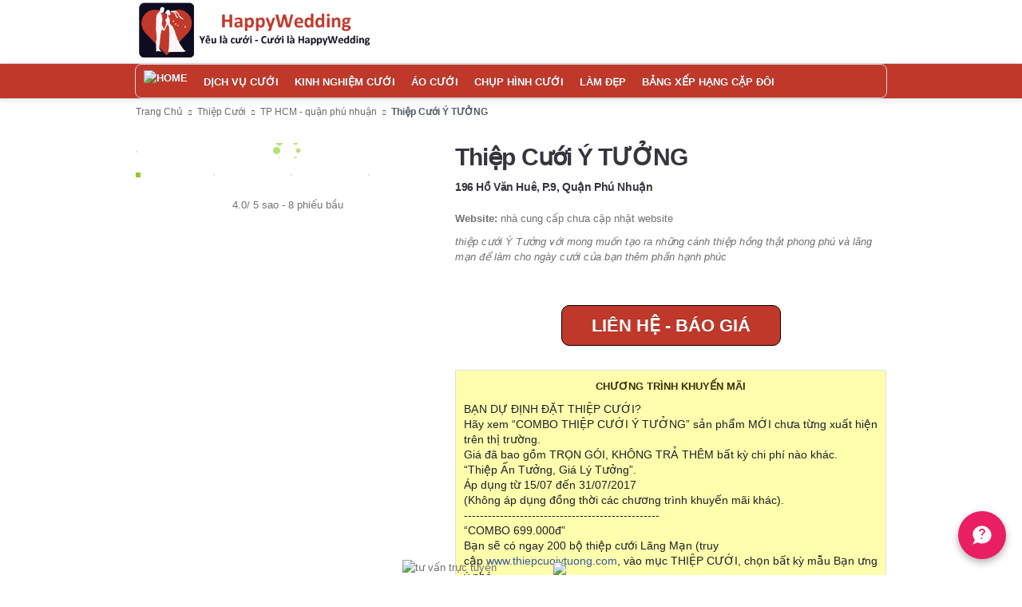

--- FILE ---
content_type: text/html; charset=utf-8
request_url: https://happywedding.vn/tp-ho-chi-minh/thiep-cuoi/thiep-cuoi-y-tuong-10279.html
body_size: 31420
content:


<!DOCTYPE html>

<!--[if lt IE 8]>      <html class="no-js lt-ie10 lt-ie9 lt-ie8"> <![endif]-->
<!--[if IE 8]>         <html class="no-js lt-ie10 lt-ie9"> <![endif]-->
<!--[if IE 9]>         <html class="no-js lt-ie10"> <![endif]-->
<!--[if gt IE 8]><!--> <html class="no-js" xmlns="https://www.w3.org/1999/xhtml"> <!--<![endif]-->
<head><meta charset="utf-8" /><meta http-equiv="Content-Type" content="text/html; charset=utf-8" /><title>
	Thiệp Cưới Ý TƯỞNG - 196 Hồ Văn Huê, Quận Phú Nhuận - HappyWedding.vn
</title><meta http-equiv="X-UA-Compatible" content="IE=edge,chrome=1" /><meta name="viewport" content="width=device-width, initial-scale=1.0" /><meta name="description" content="Thiệp cưới Ý Tưởng với mong muốn tạo ra những cánh thiệp hồng thật phong phú và lãng mạn để làm cho ngày cưới của bạn thêm phần hạnh phúc" /><meta name="keywords" content="Thiệp Cưới- " /><meta name="author" content="HappyWedding" />
    <meta property="fb:admins" content="nguyenthi919"/>
    <meta property="og:image" content="https://happywedding.vn/PICTURE/SUPPLIER/07-2020/thiep-cuoi-y-tuong-1968.jpg" />
    <meta property="og:description" content="Thiệp cưới Ý Tưởng với mong muốn tạo ra những cánh thiệp hồng thật phong phú và lãng mạn để làm cho ngày cưới của bạn thêm phần hạnh phúc" />
    <!-- SEO Canonical -->
    


    <link rel="canonical" href="https://happywedding.vn/tp-ho-chi-minh/thiep-cuoi/thiep-cuoi-y-tuong-10279.html" />


      


    <!--  Google Fonts  -->
    <link href="https://fonts.googleapis.com/css?family=Pacifico|Open+Sans:400,700,400italic,700italic&amp;subset=latin,latin-ext,greek" rel="stylesheet" type="text/css" />
   
    <!-- Twitter Bootstrap -->
    <link href="https://happywedding.vn/stylesheets/bootstrap.css" rel="stylesheet" /><link href="https://happywedding.vn/stylesheets/responsive.css" rel="stylesheet" />
           
    <!-- main styles -->     
    <link href="https://happywedding.vn/stylesheets/grass-green.css" rel="stylesheet" /><link href="https://happywedding.vn/csshmenu/styles.css" rel="stylesheet" /><link href="https://happywedding.vn/cssvmenu/styles.css" rel="stylesheet" /><link rel="shortcut icon" href="https://happywedding.vn/resources/favicon.ico" />
    




    <!-- Google Tag Manager -->
<script>    (function (w, d, s, l, i) {
        w[l] = w[l] || []; w[l].push({ 'gtm.start':
new Date().getTime(), event: 'gtm.js'
        }); var f = d.getElementsByTagName(s)[0],
j = d.createElement(s), dl = l != 'dataLayer' ? '&l=' + l : ''; j.async = true; j.src =
'https://www.googletagmanager.com/gtm.js?id=' + i + dl; f.parentNode.insertBefore(j, f);
    })(window, document, 'script', 'dataLayer', 'GTM-KK6WN3T');</script>
<!-- End Google Tag Manager -->






<!-- Facebook Pixel Code -->
<script>
    !function (f, b, e, v, n, t, s) {
        if (f.fbq) return; n = f.fbq = function () {
            n.callMethod ?
n.callMethod.apply(n, arguments) : n.queue.push(arguments)
        };
        if (!f._fbq) f._fbq = n; n.push = n; n.loaded = !0; n.version = '2.0';
        n.queue = []; t = b.createElement(e); t.async = !0;
        t.src = v; s = b.getElementsByTagName(e)[0];
        s.parentNode.insertBefore(t, s)
    } (window, document, 'script',
'https://connect.facebook.net/en_US/fbevents.js');
    fbq('init', '192961414660060');
    fbq('track', 'PageView');
</script>
<noscript>
 <img height="1" width="1" 
src="https://www.facebook.com/tr?id=192961414660060&ev=PageView
&noscript=1"/>
</noscript>
<!-- End Facebook Pixel Code -->






<!-- Load Facebook SDK for JavaScript -->


     

          
<meta name="robots" content="index, follow" /></head>



<body>
    
<!-- Google Tag Manager (noscript) -->
<noscript><iframe src="https://www.googletagmanager.com/ns.html?id=GTM-KK6WN3T"
height="0" width="0" style="display:none;visibility:hidden"></iframe></noscript>
<!-- End Google Tag Manager (noscript) -->


<div id="divAdLeft" style="POSITION: fixed; bottom: 0px;left:0;margin-left:0px !important;z-index:2000;display:none">
   <div id="advLeftBanner1" style="position:relative;top:0px;left:0px;background-color:White;z-index:200">
    <a id="adfLeftLink" href="https://happywedding.vn" rel="noopener noreferrer nofollow" target="_blank" style="display:block">
    <img id="adfLeftImage"  style="height:400px;width:140px" src="" /> 
    </a> 
   </div>
</div>


    <div id="divAdRight" style="POSITION: fixed; bottom: 100px;right:0; margin-right: 0px !important;z-index:2001;display:none">
     <div id="Div1" style="position:relative;bottom:0;left:0;background-color:White;z-index:201">
        <a id="adfRightLink" href="https://happywedding.vn" rel="noopener noreferrer nofollow" target="_blank" style="display:block">
        <img id="adfRightImage" style="height:300px;width:140px;" src="" /> 
        </a> 
       </div>
    </div>

    

    <div style="display:none">


        <div id="divAdLeft02" style="POSITION: fixed; BOTTOM: 0px;left:0;margin-left:0px !important;;z-index:2001;display:none">
   <div id="advLeftBannerBottom" style="position:relative;top:0px;left:0px;background-color:White;z-index:201">
    <a id="adfLeftLinkBottom" href="https://happywedding.vn" rel="noopener noreferrer nofollow" target="_blank" style="display:block">
    <img id="adfLeftImageBottom" style="height:1px;width:1px;" src="" /> 
    </a> 
   </div>
</div>

   <div id="divAdRight02" style="POSITION: fixed; BOTTOM: 160px;right:0; margin-right: 0px !important;z-index:2000;display:none">
     <div id="Div5" style="position:relative;bottom:0;left:0;background-color:White;z-index:200">
      <a href="https://happywedding.vn/Chuong-trinh-lucky-program.html">
      <img id="Img2" style="height:160px;width:140px;" src="https://happywedding.vn/images/TuVanBanner.gif" /> 
      </a>
       </div>
    </div>

   
   <div id="facebookactivity" style="position:fixed;bottom:0;right:0;background-color:White;z-index:200;display:none">
    <div style="position:absolute;right:0px;z-index:201" ><img src="https://happywedding.vn/images/close.png" / onclick="hideFacebookActivity();"> </div>
    <a id="adPopupLink" href="https://happywedding.vn/Chuong-trinh-lucky-program.html" rel="noopener noreferrer nofollow" target="_blank" style="display:block"><img id="adPopUpImage" style="height:150px;width:250px;border-style:solid;border-color:Gray;border-width:1px" src="https://happywedding.vn/images/Banner250x150RutTham.gif" /> </a> 
   </div>


        </div>




    <!--  ==========  -->
    <!--  = Header =  -->
    <!--  ==========  -->
    <header id="header">
        <div class="container">
            <div class="row">
                
                <!--  ==========  -->
                <!--  = Logo =  -->
                <!--  ==========  -->
                <div class="span4" style="margin-bottom:5px">
                    <a class="brand" href="https://happywedding.vn/" style="margin-bottom: auto;padding: 0px 0;">
                        <img src="https://happywedding.vn/resources/happywedding-logo8.png" alt="Happy Wedding Logo" />                       
                    </a>
                </div>
                 <div class="span8" style="margin-bottom:5px">
                    <a class="brand" href="" target="_blank" id="adTopLink" rel="noopener noreferrer nofollow" style="margin-bottom: auto;padding: 0px 0;">
                        <img style="max-height:100px;" src=""  id="adTopBanner" /> 
                    </a>
                </div>
                
                <!--  ==========  -->
                <!--  = Social Icons =  -->
                <!--  ==========  -->
       

            </div>
        </div>
    </header>
    

    <!--  ==========  -->
    <!--  = Main Menu / navbar =  -->
    <!--  ==========  -->
    <div class="navbar navbar-static-top" id="stickyNavbar">
      <div class="navbar-inner">
        <div class="container">
          <div class="row">
            <div class="span12">

                <button style="margin-top:0px;text-align:center;font-size:16px;font-weight:bold" type="button" class="btn btn-navbar span12" data-toggle="collapse" data-target=".nav-collapse" >
                 MENU
                 <div style="float:left">
                 <span class="icon-bar"></span>
                 <span class="icon-bar"></span>
                 <span class="icon-bar"></span>
                 </div>
                 
                </button>
                
                <!--  ==========  -->
                <!--  = Menu =  -->
                <!--  ==========  -->
                <div class="nav-collapse collapse">
                  <ul class="nav" id="mainNavigation" group="0">
                       

                   

                   
                 <ul class="nav" id="Ul1" group="0">

                      <li><a style=" padding-top:6px; padding-bottom:10px" id="A14" href="https://happywedding.vn/"> <img style="width:25px" alt="Home" src="https://happywedding.vn/images/home3.png" /> </a>
                      <li><a  style=" padding-top:12px; padding-bottom:10px" id="A11" href="javascript:void(0)">DỊCH VỤ CƯỚI</a>
                          <ul>
                            <li><a  style="padding-top:12px; padding-bottom:10px" id="mainCate_1" href="https://happywedding.vn/tp-ho-chi-minh/nha-cung-cap/nha-hang-tiec-cuoi-1.html">Nhà Hàng Cưới</a></li>
                            <li><a  style="padding-top:12px; padding-bottom:10px" id="mainCate_2" href="https://happywedding.vn/tp-ho-chi-minh/nha-cung-cap/chup-anh-cuoi-2.html">Chụp Ảnh Cưới</a></li>
                            <li><a  style="padding-top:12px; padding-bottom:10px" id="mainCate_3" href="https://happywedding.vn/tp-ho-chi-minh/nha-cung-cap/trang-phuc-cuoi-3.html">Áo Cưới</a></li>
                            <li><a  style="padding-top:12px; padding-bottom:10px" id="A2" href="https://happywedding.vn/tp-ho-chi-minh/nha-cung-cap/thiep-cuoi-9.html">Thiệp Cưới</a></li>
                            <li><a  style="padding-top:12px; padding-bottom:10px" id="mainCate_6" href="https://happywedding.vn/tp-ho-chi-minh/nha-cung-cap/wedding-planer-7.html">Wedding Planer</a></li>
                             <li><a  style="padding-top:12px; padding-bottom:10px" id="mainCate_4" href="https://happywedding.vn/tp-ho-chi-minh/nha-cung-cap/hoa-cuoi-6.html">Hoa Cưới</a></li>
                             <li><a  style="padding-top:12px; padding-bottom:10px" id="A1" href="https://happywedding.vn/tp-ho-chi-minh/nha-cung-cap/nhan-cuoi-4.html"> Nhẫn Cưới</a></li>           
                             <li><a  style="padding-top:12px; padding-bottom:10px" id="A3" href="https://happywedding.vn/tp-ho-chi-minh/nha-cung-cap/qua-cuoi-11.html">Quà Cưới</a></li>
                             <li><a  style="padding-top:12px; padding-bottom:10px" id="A4" href="https://happywedding.vn/tp-ho-chi-minh/nha-cung-cap/trang-mat-10.html">Trăng Mật</a></li>
                             <li><a  style="padding-top:12px; padding-bottom:10px" id="A5" href="https://happywedding.vn/tp-ho-chi-minh/nha-cung-cap/trang-diem-co-dau-5.html">Trang Điểm</a></li>
                             <li><a  style="padding-top:12px; padding-bottom:10px" id="A6" href="https://happywedding.vn/tp-ho-chi-minh/nha-cung-cap/dich-vu-khac-8.html">Dịch Vụ Khác</a></li>
                            </ul>
                        </li>
                     
                         
                         
                    
                         
                         
                         <li><a  style="padding-top:12px; padding-bottom:10px" id="A8" href="https://happywedding.vn/chu-de/kinh-nghiem-cuoi-hoi-2.html">Kinh Nghiệm Cưới</a></li>
                         <li><a  style="padding-top:12px; padding-bottom:10px" id="A9" href="https://happywedding.vn/chu-de/ao-cuoi-dep-4.html">Áo Cưới</a></li>
                         <li><a  style="padding-top:12px; padding-bottom:10px" id="A10" href="https://happywedding.vn/chu-de/chup-hinh-cuoi-36.html">Chụp Hình Cưới</a></li>
                         <li><a  style="padding-top:12px; padding-bottom:10px" id="A12" href="https://happywedding.vn/chu-de/lam-dep-ngay-cuoi-3.html">Làm đẹp</a></li>
                          <li><a  style="padding-top:12px; padding-bottom:10px" id="A8" href="https://happywedding.vn/bxh-giai-cuu-cap-doi.html">Bảng xếp hạng cặp đôi</a></li>
                   </ul>


                   
                                 
                  </ul>
                  
                  <!--  ==========  -->
                  <!--  = Search form =  -->
                  <!--  ==========  -->
                

                </div><!-- /.nav-collapse -->


                            <!--  ==========  -->
                        <!--  = HotLine =  -->
                        <!--  ==========  -->
                     
                         <!-- /HotLine -->


            </div>
            
            
         
          </div>
        </div>
      </div>
         
    </div> <!-- /main menu -->







    <input type="hidden" id="txt_IsShowPopupNewsletter" value="1" />
   



   <div class="container">
    <center>     
     </center>

   </div>



  
 
   



    
    

      
        





    <!--  ==========  -->
    <!--  = Breadcrumbs =  -->
    <!--  ==========  -->
    <div class="darker-stripe">
        <div class="container">
            <div class="row">
                <div class="span12">
                    <ul class="breadcrumb">
                        <li>
                            <a href="https://happywedding.vn/home/tp-ho-chi-minh.html">Trang Chủ</a>
                        </li>

                        <li><span class="icon-chevron-right"></span></li>
                        <li>
                            <a href="https://happywedding.vn/tp-ho-chi-minh/nha-cung-cap/thiep-cuoi-9.html">Thiệp Cưới</a>
                        </li> 


                        
                        <li><span class="icon-chevron-right"></span></li>
                        <li>
                            <a href="https://happywedding.vn/theo-quan/thiep-cuoi-9-quan-phu-nhuan-111.html">TP HCM - quận phú nhuận</a>
                        </li> 

                        <li><span class="icon-chevron-right"></span></li>
                        <li>
                         <b>Thiệp Cưới Ý TƯỞNG</b>  
                        </li>                         
                    </ul>


                  

                </div>
            </div>
        </div>
    </div>

    

    
    



    <!--  ==========  -->
    <!--  = Top Restaurant Infor =  -->
    <!--  ==========  -->
    <div class="container">
    <div class="push-up top-equal blocks-spacer">                       
            <div class="row">

           

                

                <!--  ==========  -->
                <!--  = Preview Images =  -->
                <!--  ==========  -->
                <div class="span5 push-down-10">















                  <!--   GIỚI THIỆU SUP VIP  -->

             









             




             

             <!--  /GIỚI THIỆU SUP VIP =  --> 





















           



                    <div class="product-preview">
                            <div class="picture">                            
                                <img class="lazy" src="https://happywedding.vn/images/transparent.gif" data-original="https://happywedding.vn/PICTURE/SUPPLIER/07-2020/thiep-cuoi-y-tuong-1968.jpg"  alt="" width="540" height="574" id="mainPreviewImg" />
                
                    
                                              
                            </div>

                            <div class="thumbs clearfix push-down-20">
                                <div class="thumb active">
                                    <a href="#mainPreviewImg"><img class="lazy" src="https://happywedding.vn/images/transparent.gif" data-original="https://happywedding.vn/PICTURE/SUPPLIER/07-2020/thiep-cuoi-y-tuong-1968.jpg" alt="" width="540" height="374" /></a>
                                </div>
                            
                                            <div class="thumb">
                                                <a href="#mainPreviewImg"><img class="lazy" src="https://happywedding.vn/images/transparent.gif" data-original="https://happywedding.vn/PICTURE/SUPPLIER/12-2019/thiep-cuoi-y-tuong-8453.jpg" alt="" width="540" height="374" /></a>
                                            </div>  
                            
                                            <div class="thumb">
                                                <a href="#mainPreviewImg"><img class="lazy" src="https://happywedding.vn/images/transparent.gif" data-original="https://happywedding.vn/PICTURE/SUPPLIER/12-2019/thiep-cuoi-y-tuong-7728.jpg" alt="" width="540" height="374" /></a>
                                            </div>  
                            
                                            <div class="thumb">
                                                <a href="#mainPreviewImg"><img class="lazy" src="https://happywedding.vn/images/transparent.gif" data-original="https://happywedding.vn/PICTURE/SUPPLIER/12-2019/thiep-cuoi-y-tuong-3218.jpg" alt="" width="540" height="374" /></a>
                                            </div>  
                            
                                                        
                            </div>                        
                        
                             <div class="clearfix row-fluid">
                             <center>


                               
                                          <div class="schemar" itemtype="https://schema.org/Blog" itemscope="">
                                        
                                                 <div itemtype="https://schema.org/AggregateRating" itemscope="" itemprop="aggregateRating" id="static_rating">
                                                    <span itemprop="ratingValue">4.0</span>/
                                                    <span itemprop="bestRating">5</span> sao - 
                                                    <span itemprop="ratingCount">8</span> phiếu bầu 
                                              </div>    
                                           </div>

                                                                              

                               <div id="jRate123" style="height:50px;width: 200px;"> </div>
                               <div id="jRate12" style="height:50px;width: 200px;display:none"> </div>


                               </center>
                             </div>

                                 <div class="clearfix row-fluid">
                                <div class="span12">
                                    <div class="addthis_toolbox addthis_default_style addthis_32x32_style">
								        <a class="addthis_button_facebook"></a>
								        <a class="addthis_button_twitter"></a>
								        <a class="addthis_button_zingme"></a>
								        <a class="addthis_button_google_plusone_share"></a>                        
								        <a class="addthis_button_email"></a>							   
								        <a class="addthis_button_compact"></a><a class="addthis_counter addthis_bubble_style"></a>
							        </div>
                                </div>



                                
                              
                            </div>

                        </div>       
                        
                        
                        
                     
 
     
                </div><!-- / Preview Images -->
                
                <!--  ==========  -->
                <!--  = Title and short desc =  -->
                <!--  ==========  -->
                <div class="span7">
                    <div class="product-title" >						
                        <h1 class="name clear-top" style="text-transform:capitalize"><a href="https://happywedding.vn/thiep-cuoi-dep.html" style="color:inherit;font-size:inherit;font-family:inherit;">thiệp cưới</a> Ý TƯỞNG</h1>
						<h5 class="no-margin inline">196 Hồ Văn Huê, P.9, Quận Phú Nhuận</h5><br /> 
                        <span class="pull-right"><div class="fb-like" data-href="http://happywedding.vn/tp-ho-chi-minh/thiep-cuoi/thiep-cuoi-y-tuong-10279.html" data-layout="button_count" data-action="like" data-show-faces="true" data-share="true"></div></span>													                     						
                       


                      
                     

						<div id="ShowPhone" style="display:none;font-size:16px;margin-top: 10px;line-height: 22px;background: lightyellow;padding: 10px;border-width: 1px;border-style: solid;border-color: gold;">
                          <center>
                          <span style="font-size:14px;color:red">MÃ ƯU ĐÃI: <b>HAPPY10279</b> <br /><b>Hưởng thêm ưu đãi</b> tại <b> Thiệp Cưới Ý TƯỞNG</b></span><br />
                          <span style="line-height:35px">
                           
                                      Liên hệ tư vấn: <b> 093360 8855</b>
                                   
                            </span>
                         </center>
                        
                       </div>
                           
                             
           
                    </div>

                    
                            <div class="clearfix row-fluid push-down-10">
                            <b>Website:</b> nhà cung cấp chưa cập nhật website 
                            </div>
                            
					<div class="clearfix row-fluid push-down-10">
					    <p class="short-desc" style="min-height:50px;max-height:100px"><a href="https://happywedding.vn/thiep-cuoi-dep.html" style="color:inherit;font-size:inherit;font-family:inherit;">thiệp cưới</a> Ý Tưởng với mong muốn tạo ra những cánh thiệp hồng thật phong phú và lãng mạn để làm cho ngày cưới của bạn thêm phần hạnh phúc </p>

					</div>
					<div class="clearfix row-fluid push-down-20">
			
							
                      


                        
                            
                        
                              <p class="center-align push-down-30" style="margin-top:20px">

                              
                              
                                         <button id="btnBook"  class="btn btn-booktable btn-full" style="width:275px;padding-top:15px;padding-bottom:15px;font-size: 22px;font-weight: bold;color: white;background: #c0382a;border:1px solid black;box-shadow: 0 0 0 0;border-radius: 10px;"  >Liên Hệ - Báo Giá</button>


                                      


                          

                            </p>



                            <div class="tab-content" style="min-height:80px;max-height:250px;background:#fefead;color:#38300a;padding:10px">

                            
                             

                                    <p style="text-align:center" ><strong>
                                    CHƯƠNG TRÌNH KHUYẾN MÃI 
                                    </strong>
                                    </p>

                                   <p style="color:#555566;font-weight:bold"> <p><span style="color: rgb(29, 33, 41); font-family: Helvetica, Arial, sans-serif; font-size: 14px;">BẠN DỰ ĐỊNH ĐẶT THIỆP CƯỚI?</span><br style="color: rgb(29, 33, 41); font-family: Helvetica, Arial, sans-serif; font-size: 14px;">
<span style="color: rgb(29, 33, 41); font-family: Helvetica, Arial, sans-serif; font-size: 14px;">H&atilde;y xem &ldquo;COMBO THIỆP CƯỚI &Yacute; TƯỞNG&rdquo; sản phẩm MỚI chưa từng xuất hiện tr&ecirc;n thị trường.</span><br style="color: rgb(29, 33, 41); font-family: Helvetica, Arial, sans-serif; font-size: 14px;">
<span style="color: rgb(29, 33, 41); font-family: Helvetica, Arial, sans-serif; font-size: 14px;">Gi&aacute; đ&atilde; bao gồm TRỌN G&Oacute;I, KH&Ocirc;NG TRẢ TH&Ecirc;M bất kỳ chi ph&iacute; n&agrave;o kh&aacute;c.</span><br style="color: rgb(29, 33, 41); font-family: Helvetica, Arial, sans-serif; font-size: 14px;">
<span style="color: rgb(29, 33, 41); font-family: Helvetica, Arial, sans-serif; font-size: 14px;">&ldquo;Thiệp Ấn Tưởng, Gi&aacute; L&yacute; Tưởng&rdquo;.</span><br style="color: rgb(29, 33, 41); font-family: Helvetica, Arial, sans-serif; font-size: 14px;">
<span style="color: rgb(29, 33, 41); font-family: Helvetica, Arial, sans-serif; font-size: 14px;">&Aacute;p dụng từ 15/07 đến 31/07/2017</span><br>
<span class="text_exposed_show" style="display: inline; font-family: Helvetica, Arial, sans-serif; color: rgb(29, 33, 41); font-size: 14px;">(Kh&ocirc;ng &aacute;p dụng đồng thời c&aacute;c chương tr&igrave;nh khuyến m&atilde;i kh&aacute;c).<br>
-------------------------------------------------<br>
&ldquo;COMBO 699.000đ&rdquo;<br>
Bạn sẽ c&oacute; ngay 200 bộ thiệp cưới L&atilde;ng Mạn (truy cập&nbsp;<a data-ft="{" href="https://happywedding.vn/lien-ket/httpxxxxzzzzzzzzwwwyyyythiepcuoi-0y-tuongyyyycomzzzz" rel="nofollow noopener" style="color: rgb(54, 88, 153); cursor: pointer; text-decoration-line: none; font-family: inherit;" target="_blank">www.thiepcuoiytuong.com</a>, v&agrave;o mục THIỆP CƯỚI, chọn bất kỳ mẫu Bạn ưng &yacute; nh&eacute;.<br>
Gi&aacute; COMBO đ&atilde; bao gồm in trọn g&oacute;i tr&ecirc;n giấy trắng &ldquo;Matt của Nhật&rdquo;.<br>
- Bao thư d&agrave;y 180gsm, khổ 14 x 19cm.<br>
- Thiệp b&aacute;o tin d&agrave;y 300gsm, khổ 13 x 18cm<br>
- Thiệp mời d&agrave;y 300gsm, khổ 10 x 15cm.<br>
(T&ugrave;y chọn khổ thiệp h&igrave;nh chữ nhật, vu&ocirc;ng hoặc d&agrave;i)<br>
Ưu đ&atilde;i th&ecirc;m:<br>
Miễn ph&iacute; thay đổi m&agrave;u sắc in, font chữ, họa tiết v&agrave; sơ đồ tr&ecirc;n thiệp.<br>
------------------------------------------------<br>
&ldquo;COMBO 999.000đ&rdquo;<br>
Bạn sẽ c&oacute; ngay 200 bộ thiệp cưới m&agrave;u Pastel nhẹ nh&agrave;ng nhưng thật quyến rũ.<br>
Gi&aacute; COMBO đ&atilde; bao gồm in trọn g&oacute;i tr&ecirc;n giấy trắng &ldquo;Uncoated của Nhật&rdquo;.<br>
- Bao thư d&agrave;y 165gsm, khổ 14 x 19cm.<br>
- Thiệp b&aacute;o tin d&agrave;y 250gsm, khổ 13 x 18cm<br>
- Thiệp mời d&agrave;y 250gsm, khổ 10 x 15cm.<br>
(T&ugrave;y chọn 1 trong 2 mẫu theo h&igrave;nh đ&igrave;nh k&egrave;m)<br>
Ưu đ&atilde;i th&ecirc;m:<br>
Miễn ph&iacute; thay đổi m&agrave;u sắc in nội dung, font chữ v&agrave; sơ đồ tr&ecirc;n thiệp.</span></p>

<div class="text_exposed_show">
<p>Mọi chi tiết, xin vui l&ograve;ng li&ecirc;n hệ:<br>
<strong>THIỆP CƯỚI &Yacute; TƯỞNG</strong><br>
hotline: <strong></strong><br>
Vui l&ograve;ng tham khảo c&aacute;c mẫu thiệp cưới v&agrave; gi&aacute; thiệp tại:<br>
<a href="https://happywedding.vn/lien-ket/httpxxxxzzzzzzzzlyyyyfacebookyyyycomzzzzlyyyyphp?u=http%3A%2F%2Fwwwyyyythiepcuoi-0y-tuongyyyycom%2F&amp;h=WAQFYYRQd&amp;enc=[base64]&amp;s=1" rel="nofollow" target="_blank">www.thiepcuoiytuong.com</a><br>
thiepcuoiytuong@gmail.com<br>
Văn ph&ograve;ng 1: 196 Hồ Văn Hu&ecirc;, P.9, Q. Ph&uacute; Nhuận , TP. HCM.<br>
Giờ mở cửa:<br>
Từ thứ hai đến thứ bảy: Từ 8:00 đến 21:00<br>
Chủ Nhật : Từ 09:00 đến 17:00<br>
Văn ph&ograve;ng 2: 4 Huyền Quang, P. T&acirc;n Định, Q.1 , TP. HCM.<br>
Giờ mở cửa:<br>
Từ thứ hai đến thứ bảy: Từ 8:00 đến 17:30<br>
Chủ Nhật : Nghỉ.</p>
</div>
 </p>
                                     
                                 



                                    <p style="font-style:italic;color:#727272"> Để biết chi tiết hơn, vui lòng để lại thông tin bằng cách click vào nút <strong><i>"Liên Hệ - Báo Giá"</i></strong>. Thiệp Cưới Ý TƯỞNG sẽ gọi lại cho bạn để tư vấn kỹ hơn </p>

                                                                                           							  
								
								
								<div>          								
								</div>
							
							</div>
			
						

                         

					</div>
					
                </div> <!-- / Title and short desc -->

                
    
            </div>
        </div>
    </div> <!-- /Top Restaurant Infor -->
    
    


    <!--  ==========  -->
    <!--  = Discount Info =  -->
    <!--  ==========  -->
  <!-- /Discount Info -->
	
	
    <br />

    <!--  ==========  -->
    <!--  = Main container =  -->
    <!--  ==========  -->
    <div class="container">
        <div class="push-up top-equal blocks-spacer">
			
			<!--  ==========  -->
            <!--  = Tabs with more info =  -->
            <!--  ==========  -->
            <div class="row blocks-spacer">
				<section class="span8 single single-page blocks-spacer">



   
     

              






										
                    <div class="tab-content blocks-spacer" style="border:none;margin-top:-30px">
                        <div class="fade in tab-pane active res-content-small" id="tab_1">   
                        
                        
                        
                        
                        
             <div class="span6" style="float:inherit;padding:10px">

            <a href="https://happywedding.vn/tp-ho-chi-minh/khuyen-mai-cuoi.html">
            <img src="https://happywedding.vn/images/bannerArticle.gif" alt="Khuyến mãi cưới hỏi"/>
            </a>
            </div>
            



                         
							<div class="clearfix row-fluid">	
                                <p style="line-height: px;"><span style="color: rgb(29, 33, 41); font-family: Helvetica, Arial, sans-serif; font-size: 14px;">Nếu bạn đang mong muốn một địa chỉ cung cấp thiệp cưới đẹp, độc đ&aacute;o v&agrave; uy t&iacute;n th&igrave; Thiệp Cưới &Yacute; Tưởng xứng đ&aacute;ng l&agrave; địa điểm bạn n&ecirc;n tham khảo đầu ti&ecirc;n. Với kinh nghiệm hơn 25 năm cung cấp thiệp cưới, &Yacute; Tưởng sẽ mang đến ng&agrave;y trọng đại của c&aacute;c đ&ocirc;i uy&ecirc;n ương những c&aacute;nh thiệp cưới đẹp tinh tế, l&atilde;ng mạn tr&agrave;n đầy th&ocirc;ng điệp y&ecirc;u thương với gi&aacute; v&ocirc; c&ugrave;ng hợp l&yacute;.</span></p>

<p class="wrap-img"><span style="color: rgb(29, 33, 41); font-family: Helvetica, Arial, sans-serif; font-size: 14px;">THIỆP CƯỚI &Yacute; TƯỞNG</span></p>

<p><span style="color: rgb(29, 33, 41); font-family: Helvetica, Arial, sans-serif; font-size: 14px;">Mẫu Thiệp Cưới Mới Nhất 2023</span><br style="color: rgb(29, 33, 41); font-family: Helvetica, Arial, sans-serif; font-size: 14px;">
<span style="color: rgb(29, 33, 41); font-family: Helvetica, Arial, sans-serif; font-size: 14px;">Vui l&ograve;ng tham khảo c&aacute;c mẫu thiệp cưới v&agrave; gi&aacute; thiệp tại:</span><br style="color: rgb(29, 33, 41); font-family: Helvetica, Arial, sans-serif; font-size: 14px;">
<a data-ft="{" href="https://happywedding.vn/Process/Link.aspx?Linkto=http://www.thiepcuoiytuong.com/" rel="nofollow noopener" style="color: rgb(54, 88, 153); cursor: pointer; text-decoration-line: none; font-family: Helvetica, Arial, sans-serif; font-size: 14px;" target="_blank">www.thiepcuoiytuo<span class="text_exposed_show" style="display: inline; font-family: inherit;">ng.com</span></a></p>

<p><span class="text_exposed_show" style="color: rgb(54, 88, 153); cursor: pointer; text-decoration-line: none; font-family: inherit; font-size: 14px; display: inline;">facebook:// thiepcuoiytuong</span></p>

<p><span style="color: rgb(54, 88, 153); font-family: inherit; font-size: 14px;">hotline: </span></p>

<p><span class="text_exposed_show" style="display: inline; font-family: Helvetica, Arial, sans-serif; color: rgb(29, 33, 41); font-size: 14px;">hoặc gửi y&ecirc;u cầu đến mail: thiepcuoiytuong@gmail.com<br>
Cửa h&agrave;ng: 62/16 L&yacute; Ch&iacute;nh Thắng, P. V&otilde; Thị S&aacute;u, Quận 3, TP. HCM.<br>
Giờ mở cửa : Hằng ng&agrave;y từ 08:00 đến 21:00</span><br>
&nbsp;</p>
<br> <center> <img src="https://happywedding.vn/PICTURE/SUPPLIER/12-2019/thiep-cuoi-y-tuong-8453.jpg" data-original="https://happywedding.vn/PICTURE/SUPPLIER/12-2019/thiep-cuoi-y-tuong-8453.jpg" class="lazy rounded content-img1" alt="Thiệp Cưới Ý TƯỞNG">  </center><br> <center> <img src="https://happywedding.vn/images/load-happywedding.gif" data-original="https://happywedding.vn/PICTURE/SUPPLIER/12-2019/thiep-cuoi-y-tuong-7728.jpg" class="lazy rounded content-img1" alt="Thiệp Cưới Ý TƯỞNG">  </center><br> <center> <img src="https://happywedding.vn/images/load-happywedding.gif" data-original="https://happywedding.vn/PICTURE/SUPPLIER/12-2019/thiep-cuoi-y-tuong-3218.jpg" class="lazy rounded content-img1" alt="Thiệp Cưới Ý TƯỞNG">  </center><br> <center> <img src="https://happywedding.vn/images/load-happywedding.gif" data-original="https://happywedding.vn/PICTURE/SUPPLIER/12-2019/thiep-cuoi-y-tuong-8639.jpg" class="lazy rounded content-img1" alt="Thiệp Cưới Ý TƯỞNG">  </center><br> <center> <img src="https://happywedding.vn/images/load-happywedding.gif" data-original="https://happywedding.vn/PICTURE/SUPPLIER/12-2019/thiep-cuoi-y-tuong-3103.jpg" class="lazy rounded content-img1" alt="Thiệp Cưới Ý TƯỞNG">  </center><br> <center> <img src="https://happywedding.vn/images/load-happywedding.gif" data-original="https://happywedding.vn/PICTURE/SUPPLIER/12-2019/thiep-cuoi-y-tuong-1571.jpg" class="lazy rounded content-img1" alt="Thiệp Cưới Ý TƯỞNG">  </center><br> <center> <img src="https://happywedding.vn/images/load-happywedding.gif" data-original="https://happywedding.vn/PICTURE/SUPPLIER/12-2019/thiep-cuoi-y-tuong-1025.jpg" class="lazy rounded content-img1" alt="Thiệp Cưới Ý TƯỞNG">  </center><br> <center> <img src="https://happywedding.vn/images/load-happywedding.gif" data-original="https://happywedding.vn/PICTURE/SUPPLIER/12-2019/thiep-cuoi-y-tuong-9609.jpg" class="lazy rounded content-img1" alt="Thiệp Cưới Ý TƯỞNG">  </center><br> <center> <img src="https://happywedding.vn/images/load-happywedding.gif" data-original="https://happywedding.vn/PICTURE/SUPPLIER/12-2019/thiep-cuoi-y-tuong-2201.jpg" class="lazy rounded content-img1" alt="Thiệp Cưới Ý TƯỞNG">  </center>


                                 <p style="text-align:center" ><strong>
                                  Khuyến mãi dành riêng cho khách HappyWedding.vn
                                  <br /> <span style="color:Red">MÃ ƯU ĐÃI: HAPPY10279</span> 
                                  </strong> </p>

                          
                                    
                                   <p style="color:#555566;font-weight:bold"> <p><span style="color: rgb(29, 33, 41); font-family: Helvetica, Arial, sans-serif; font-size: 14px;">BẠN DỰ ĐỊNH ĐẶT THIỆP CƯỚI?</span><br style="color: rgb(29, 33, 41); font-family: Helvetica, Arial, sans-serif; font-size: 14px;">
<span style="color: rgb(29, 33, 41); font-family: Helvetica, Arial, sans-serif; font-size: 14px;">H&atilde;y xem &ldquo;COMBO THIỆP CƯỚI &Yacute; TƯỞNG&rdquo; sản phẩm MỚI chưa từng xuất hiện tr&ecirc;n thị trường.</span><br style="color: rgb(29, 33, 41); font-family: Helvetica, Arial, sans-serif; font-size: 14px;">
<span style="color: rgb(29, 33, 41); font-family: Helvetica, Arial, sans-serif; font-size: 14px;">Gi&aacute; đ&atilde; bao gồm TRỌN G&Oacute;I, KH&Ocirc;NG TRẢ TH&Ecirc;M bất kỳ chi ph&iacute; n&agrave;o kh&aacute;c.</span><br style="color: rgb(29, 33, 41); font-family: Helvetica, Arial, sans-serif; font-size: 14px;">
<span style="color: rgb(29, 33, 41); font-family: Helvetica, Arial, sans-serif; font-size: 14px;">&ldquo;Thiệp Ấn Tưởng, Gi&aacute; L&yacute; Tưởng&rdquo;.</span><br style="color: rgb(29, 33, 41); font-family: Helvetica, Arial, sans-serif; font-size: 14px;">
<span style="color: rgb(29, 33, 41); font-family: Helvetica, Arial, sans-serif; font-size: 14px;">&Aacute;p dụng từ 15/07 đến 31/07/2017</span><br>
<span class="text_exposed_show" style="display: inline; font-family: Helvetica, Arial, sans-serif; color: rgb(29, 33, 41); font-size: 14px;">(Kh&ocirc;ng &aacute;p dụng đồng thời c&aacute;c chương tr&igrave;nh khuyến m&atilde;i kh&aacute;c).<br>
-------------------------------------------------<br>
&ldquo;COMBO 699.000đ&rdquo;<br>
Bạn sẽ c&oacute; ngay 200 bộ thiệp cưới L&atilde;ng Mạn (truy cập&nbsp;<a data-ft="{" href="https://happywedding.vn/lien-ket/httpxxxxzzzzzzzzwwwyyyythiepcuoi-0y-tuongyyyycomzzzz" rel="nofollow noopener" style="color: rgb(54, 88, 153); cursor: pointer; text-decoration-line: none; font-family: inherit;" target="_blank">www.thiepcuoiytuong.com</a>, v&agrave;o mục THIỆP CƯỚI, chọn bất kỳ mẫu Bạn ưng &yacute; nh&eacute;.<br>
Gi&aacute; COMBO đ&atilde; bao gồm in trọn g&oacute;i tr&ecirc;n giấy trắng &ldquo;Matt của Nhật&rdquo;.<br>
- Bao thư d&agrave;y 180gsm, khổ 14 x 19cm.<br>
- Thiệp b&aacute;o tin d&agrave;y 300gsm, khổ 13 x 18cm<br>
- Thiệp mời d&agrave;y 300gsm, khổ 10 x 15cm.<br>
(T&ugrave;y chọn khổ thiệp h&igrave;nh chữ nhật, vu&ocirc;ng hoặc d&agrave;i)<br>
Ưu đ&atilde;i th&ecirc;m:<br>
Miễn ph&iacute; thay đổi m&agrave;u sắc in, font chữ, họa tiết v&agrave; sơ đồ tr&ecirc;n thiệp.<br>
------------------------------------------------<br>
&ldquo;COMBO 999.000đ&rdquo;<br>
Bạn sẽ c&oacute; ngay 200 bộ thiệp cưới m&agrave;u Pastel nhẹ nh&agrave;ng nhưng thật quyến rũ.<br>
Gi&aacute; COMBO đ&atilde; bao gồm in trọn g&oacute;i tr&ecirc;n giấy trắng &ldquo;Uncoated của Nhật&rdquo;.<br>
- Bao thư d&agrave;y 165gsm, khổ 14 x 19cm.<br>
- Thiệp b&aacute;o tin d&agrave;y 250gsm, khổ 13 x 18cm<br>
- Thiệp mời d&agrave;y 250gsm, khổ 10 x 15cm.<br>
(T&ugrave;y chọn 1 trong 2 mẫu theo h&igrave;nh đ&igrave;nh k&egrave;m)<br>
Ưu đ&atilde;i th&ecirc;m:<br>
Miễn ph&iacute; thay đổi m&agrave;u sắc in nội dung, font chữ v&agrave; sơ đồ tr&ecirc;n thiệp.</span></p>

<div class="text_exposed_show">
<p>Mọi chi tiết, xin vui l&ograve;ng li&ecirc;n hệ:<br>
<strong>THIỆP CƯỚI &Yacute; TƯỞNG</strong><br>
hotline: <strong></strong><br>
Vui l&ograve;ng tham khảo c&aacute;c mẫu thiệp cưới v&agrave; gi&aacute; thiệp tại:<br>
<a href="https://happywedding.vn/lien-ket/httpxxxxzzzzzzzzlyyyyfacebookyyyycomzzzzlyyyyphp?u=http%3A%2F%2Fwwwyyyythiepcuoi-0y-tuongyyyycom%2F&amp;h=WAQFYYRQd&amp;enc=[base64]&amp;s=1" rel="nofollow" target="_blank">www.thiepcuoiytuong.com</a><br>
thiepcuoiytuong@gmail.com<br>
Văn ph&ograve;ng 1: 196 Hồ Văn Hu&ecirc;, P.9, Q. Ph&uacute; Nhuận , TP. HCM.<br>
Giờ mở cửa:<br>
Từ thứ hai đến thứ bảy: Từ 8:00 đến 21:00<br>
Chủ Nhật : Từ 09:00 đến 17:00<br>
Văn ph&ograve;ng 2: 4 Huyền Quang, P. T&acirc;n Định, Q.1 , TP. HCM.<br>
Giờ mở cửa:<br>
Từ thứ hai đến thứ bảy: Từ 8:00 đến 17:30<br>
Chủ Nhật : Nghỉ.</p>
</div>
 </p>

                          
                                     
                                    <p style="font-style:italic;color:#727272"> Để biết chi tiết hơn, vui lòng để lại thông tin bằng cách click vào nút <strong> "Liên Hệ - Báo Giá" </strong>. Thiệp Cưới Ý TƯỞNG sẽ gọi lại cho bạn để tư vấn kỹ hơn </p>





							</div>		
                            

                         
                                <div  style="text-align:center;position:fixed;bottom:0px;transform: translate(-50%,0%);left: 50%;z-index:99999;width:400px">
					    
                                
                                    
                                             <img onclick="openGptsWindow();" style="width:150px" alt="tư vấn trực tuyến" src="https://happywedding.vn/images/TuVanMessenge3.png"/>
                                             <button id="Button2-booking" class="btn btn-booktable btn-full" style="width: 150px;font-size: 22px;font-weight: bold;color: white;box-shadow: 0 0 0 0;bottom: 1%;z-index: 9999;text-shadow: none;background:transparent;padding:0px"> <img  src="https://happywedding.vn/images/CheckPrice.png" /></button>	
                                           


                                </div> 
                      
                           	
                            					
                        </div>
                        <!--- End content--->
                        <div class="fade tab-pane" id="tab_2">
                           
					            
                	                                            
                                <div class="accordion" id="menuPackage" >                                                                                                    
                                                            
                                
                                            <div class="accordion-group accordion-style-2 active">
                                                <div class="accordion-heading">
                                                    <a class="accordion-toggle" data-toggle="collapse" data-parent="#menuPackage" href="#collapse85">
                                                        <span class="bg-for-icon"><i class="icon-minus"></i><i class="icon-plus"></i></span>
                                                        Set 1 - Giá: 3 triệu
                                                    </a>
                                                </div>
                                
                                                <div id="collapse85" class="accordion-body collapse in">
                                                    <div class="accordion-inner">                                                
                                                         <table class="table table-hover">            	                      
            	                                           <tbody>   
                                                                                                	                
            	                                               <tr>
            	                                                   <td class="span5">hotline:0933 60 8888</td>
            	                                                   <td class="span2"></td>            	                              
            	                                               </tr>            	                            	                                              
                                
                                                            </tbody>
            	                                        </table>
                                                    </div>
                                                </div>
                                                                                
                                            </div>        
                                
                                            <div class="accordion-group accordion-style-2 active">
                                                <div class="accordion-heading">
                                                    <a class="accordion-toggle" data-toggle="collapse" data-parent="#menuPackage" href="#collapse184">
                                                        <span class="bg-for-icon"><i class="icon-minus"></i><i class="icon-plus"></i></span>
                                                        www.thiepcuoiytuong.com
                                                    </a>
                                                </div>
                                
                                                <div id="collapse184" class="accordion-body collapse in">
                                                    <div class="accordion-inner">                                                
                                                         <table class="table table-hover">            	                      
            	                                           <tbody>   
                                                                                                	                
            	                                               <tr>
            	                                                   <td class="span5">BST Lãng Mạn</td>
            	                                                   <td class="span2">4,500 đ</td>            	                              
            	                                               </tr>            	                            	                                              
                                                                                                	                
            	                                               <tr>
            	                                                   <td class="span5">BST Sánh Đôi</td>
            	                                                   <td class="span2">5,500 đ</td>            	                              
            	                                               </tr>            	                            	                                              
                                                                                                	                
            	                                               <tr>
            	                                                   <td class="span5">BST Truyền Thống</td>
            	                                                   <td class="span2">4,800 đ</td>            	                              
            	                                               </tr>            	                            	                                              
                                                                                                	                
            	                                               <tr>
            	                                                   <td class="span5">BST Tinh Khôi</td>
            	                                                   <td class="span2">6,500 đ</td>            	                              
            	                                               </tr>            	                            	                                              
                                                                                                	                
            	                                               <tr>
            	                                                   <td class="span5">BST Cao Cấp</td>
            	                                                   <td class="span2">10,000 đ</td>            	                              
            	                                               </tr>            	                            	                                              
                                                                                                	                
            	                                               <tr>
            	                                                   <td class="span5">BST Watercolors</td>
            	                                                   <td class="span2">11,000 đ</td>            	                              
            	                                               </tr>            	                            	                                              
                                                                                                	                
            	                                               <tr>
            	                                                   <td class="span5">BST Uyên Ương</td>
            	                                                   <td class="span2">11,000 đ</td>            	                              
            	                                               </tr>            	                            	                                              
                                                                                                	                
            	                                               <tr>
            	                                                   <td class="span5">BST Hạnh Phúc</td>
            	                                                   <td class="span2">11,000 đ</td>            	                              
            	                                               </tr>            	                            	                                              
                                                                                                	                
            	                                               <tr>
            	                                                   <td class="span5">BST Laser</td>
            	                                                   <td class="span2">16,500 đ</td>            	                              
            	                                               </tr>            	                            	                                              
                                
                                                            </tbody>
            	                                        </table>
                                                    </div>
                                                </div>
                                                                                
                                            </div>        
                                                                
                                                                        
                                </div>
                	        
                                           
                    
                        </div>
                                              
                        <div class="fade tab-pane" id="tab_5" isLoadFinish="0">

                            
                                       <li class="clearfix" style="list-style-type: none;">
                                            <div class="tab-thumb-b picture">
								                <a href="" class="thumb">
                                                    <img class="lazy rounded" src="https://happywedding.vn/images/icon-bride.jpg" data-original="https://happywedding.vn/images/icon-bride.jpg" alt="cm_userName" style="display: inline;">
                                                </a>
						                    </div>                                 							        
                                            <h5 class="title-news"><a href="https://happywedding.vn/tp-ho-chi-minh/thiep-cuoi/thiep-cuoi-y-tuong-10279.html">ủng hộ</a></h5>
                                            <div class="metadata" style="font-style:italic;margin:0">
                            	                <span style="color:#966897;font-weight:bold;margin-top:5px"> My Love</span> 9/6/2014 12:00:00 AM                      	    
                                            </div>
                                            <p class="push-down-25">
                                                  Mình ủng hộ cho ý tưửng và mẫu thiệp cưới này
                                             </p>      
                                 
                                                          
						                </li>

                                       
                                       <li class="clearfix" style="list-style-type: none;">
                                            <div class="tab-thumb-b picture">
								                <a href="" class="thumb">
                                                    <img class="lazy rounded" src="https://happywedding.vn/images/icon-bride.jpg" data-original="https://happywedding.vn/images/icon-bride.jpg" alt="cm_userName" style="display: inline;">
                                                </a>
						                    </div>                                 							        
                                            <h5 class="title-news"><a href="https://happywedding.vn/tp-ho-chi-minh/thiep-cuoi/thiep-cuoi-y-tuong-10279.html">Tạm.</a></h5>
                                            <div class="metadata" style="font-style:italic;margin:0">
                            	                <span style="color:#966897;font-weight:bold;margin-top:5px"> Lana</span> 6/26/2014 12:00:00 AM                      	    
                                            </div>
                                            <p class="push-down-25">
                                                  Mình ghé TCYT 1 lần xem các mẫu thiết kế, giá thì rất là ưng ý, nhiều bộ từ 6k cũng có, nhưng mà giấy thiệp tro7ng, lên màu nhìn không sang trọng và tinh tế.
                                             </p>      
                                 
                                                          
						                </li>

                                       
                                       <li class="clearfix" style="list-style-type: none;">
                                            <div class="tab-thumb-b picture">
								                <a href="" class="thumb">
                                                    <img class="lazy rounded" src="https://happywedding.vn/images/icon-bride.jpg" data-original="https://happywedding.vn/images/icon-bride.jpg" alt="cm_userName" style="display: inline;">
                                                </a>
						                    </div>                                 							        
                                            <h5 class="title-news"><a href="https://happywedding.vn/tp-ho-chi-minh/thiep-cuoi/thiep-cuoi-y-tuong-10279.html">Tốt</a></h5>
                                            <div class="metadata" style="font-style:italic;margin:0">
                            	                <span style="color:#966897;font-weight:bold;margin-top:5px"> lenguyetminh</span> 5/8/2014 12:00:00 AM                      	    
                                            </div>
                                            <p class="push-down-25">
                                                  Dịch vụ tại Thiệp Cưới Ý Tưởng mình thấy tốt lắm, họ có nhiều ưu đãi cho mình lắm, mẫu mã in đa dạng, nhân viên vui vẻ nhiệt tình tư vấn cho mình nên mình thích lắm
                                             </p>      
                                 
                                                          
						                </li>

                                       
                                       <li class="clearfix" style="list-style-type: none;">
                                            <div class="tab-thumb-b picture">
								                <a href="" class="thumb">
                                                    <img class="lazy rounded" src="https://happywedding.vn/images/icon-bride.jpg" data-original="https://happywedding.vn/images/icon-bride.jpg" alt="cm_userName" style="display: inline;">
                                                </a>
						                    </div>                                 							        
                                            <h5 class="title-news"><a href="https://happywedding.vn/tp-ho-chi-minh/thiep-cuoi/thiep-cuoi-y-tuong-10279.html">Tốt</a></h5>
                                            <div class="metadata" style="font-style:italic;margin:0">
                            	                <span style="color:#966897;font-weight:bold;margin-top:5px"> Phú Nguyễn</span> 5/8/2014 12:00:00 AM                      	    
                                            </div>
                                            <p class="push-down-25">
                                                  Mức giá với mẫu thiệp phù hợp.
                                             </p>      
                                 
                                                          
						                </li>

                                       
                                       <li class="clearfix" style="list-style-type: none;">
                                            <div class="tab-thumb-b picture">
								                <a href="" class="thumb">
                                                    <img class="lazy rounded" src="https://happywedding.vn/images/icon-bride.jpg" data-original="https://happywedding.vn/images/icon-bride.jpg" alt="cm_userName" style="display: inline;">
                                                </a>
						                    </div>                                 							        
                                            <h5 class="title-news"><a href="https://happywedding.vn/tp-ho-chi-minh/thiep-cuoi/thiep-cuoi-y-tuong-10279.html">Thiệp đẹp và sang trọng</a></h5>
                                            <div class="metadata" style="font-style:italic;margin:0">
                            	                <span style="color:#966897;font-weight:bold;margin-top:5px"> MOCMEM7989</span> 11/15/2014 12:00:00 AM                      	    
                                            </div>
                                            <p class="push-down-25">
                                                  Vui lòng gửi báo giá cho mình cac mẫu thiệp có giá 5.000đ nhe. Sđt cua minh la 0944686162 .
                                             </p>      
                                 
                                                          
						                </li>

                                       
                                       <li class="clearfix" style="list-style-type: none;">
                                            <div class="tab-thumb-b picture">
								                <a href="" class="thumb">
                                                    <img class="lazy rounded" src="https://happywedding.vn/images/icon-bride.jpg" data-original="https://happywedding.vn/images/icon-bride.jpg" alt="cm_userName" style="display: inline;">
                                                </a>
						                    </div>                                 							        
                                            <h5 class="title-news"><a href="https://happywedding.vn/tp-ho-chi-minh/thiep-cuoi/thiep-cuoi-y-tuong-10279.html">đẹp quá</a></h5>
                                            <div class="metadata" style="font-style:italic;margin:0">
                            	                <span style="color:#966897;font-weight:bold;margin-top:5px"> Sư Tử Cái</span> 12/6/2014 12:00:00 AM                      	    
                                            </div>
                                            <p class="push-down-25">
                                                  sắc sảo và trang trọng quá :) đẹp ghê
                                             </p>      
                                 
                                                          
						                </li>

                                       
                                       <li class="clearfix" style="list-style-type: none;">
                                            <div class="tab-thumb-b picture">
								                <a href="" class="thumb">
                                                    <img class="lazy rounded" src="https://happywedding.vn/images/icon-bride.jpg" data-original="https://happywedding.vn/images/icon-bride.jpg" alt="cm_userName" style="display: inline;">
                                                </a>
						                    </div>                                 							        
                                            <h5 class="title-news"><a href="https://happywedding.vn/tp-ho-chi-minh/thiep-cuoi/thiep-cuoi-y-tuong-10279.html">Good</a></h5>
                                            <div class="metadata" style="font-style:italic;margin:0">
                            	                <span style="color:#966897;font-weight:bold;margin-top:5px"> Van Thuy</span> 1/22/2015 12:00:00 AM                      	    
                                            </div>
                                            <p class="push-down-25">
                                                  Đúng là ý tưởng, tốt,rất sáng tạo
                                             </p>      
                                 
                                                          
						                </li>

                                       
                                       <li class="clearfix" style="list-style-type: none;">
                                            <div class="tab-thumb-b picture">
								                <a href="" class="thumb">
                                                    <img class="lazy rounded" src="https://happywedding.vn/images/icon-bride.jpg" data-original="https://happywedding.vn/images/icon-bride.jpg" alt="cm_userName" style="display: inline;">
                                                </a>
						                    </div>                                 							        
                                            <h5 class="title-news"><a href="https://happywedding.vn/tp-ho-chi-minh/thiep-cuoi/thiep-cuoi-y-tuong-10279.html">Thích</a></h5>
                                            <div class="metadata" style="font-style:italic;margin:0">
                            	                <span style="color:#966897;font-weight:bold;margin-top:5px"> Ngân Hải</span> 1/23/2015 12:00:00 AM                      	    
                                            </div>
                                            <p class="push-down-25">
                                                  Sáng tạo, độc đáo quá
                                             </p>      
                                 
                                                          
						                </li>

                                       
                                       <li class="clearfix" style="list-style-type: none;">
                                            <div class="tab-thumb-b picture">
								                <a href="" class="thumb">
                                                    <img class="lazy rounded" src="https://happywedding.vn/images/icon-bride.jpg" data-original="https://happywedding.vn/images/icon-bride.jpg" alt="cm_userName" style="display: inline;">
                                                </a>
						                    </div>                                 							        
                                            <h5 class="title-news"><a href="https://happywedding.vn/tp-ho-chi-minh/thiep-cuoi/thiep-cuoi-y-tuong-10279.html">rat tot</a></h5>
                                            <div class="metadata" style="font-style:italic;margin:0">
                            	                <span style="color:#966897;font-weight:bold;margin-top:5px"> Hương Little</span> 1/28/2015 12:00:00 AM                      	    
                                            </div>
                                            <p class="push-down-25">
                                                  rat sang tao va doc dao
                                             </p>      
                                 
                                                          
						                </li>

                                       
                                       <li class="clearfix" style="list-style-type: none;">
                                            <div class="tab-thumb-b picture">
								                <a href="" class="thumb">
                                                    <img class="lazy rounded" src="https://happywedding.vn/images/icon-bride.jpg" data-original="https://happywedding.vn/images/icon-bride.jpg" alt="cm_userName" style="display: inline;">
                                                </a>
						                    </div>                                 							        
                                            <h5 class="title-news"><a href="https://happywedding.vn/tp-ho-chi-minh/thiep-cuoi/thiep-cuoi-y-tuong-10279.html">ok</a></h5>
                                            <div class="metadata" style="font-style:italic;margin:0">
                            	                <span style="color:#966897;font-weight:bold;margin-top:5px"> Hạnh Venus</span> 4/9/2015 12:00:00 AM                      	    
                                            </div>
                                            <p class="push-down-25">
                                                  thiệp đẹp quá ha. nhìn mà không muốn cưới mới lạ
                                             </p>      
                                 
                                                          
						                </li>

                                       
                                       <li class="clearfix" style="list-style-type: none;">
                                            <div class="tab-thumb-b picture">
								                <a href="" class="thumb">
                                                    <img class="lazy rounded" src="https://happywedding.vn/images/icon-bride.jpg" data-original="https://happywedding.vn/images/icon-bride.jpg" alt="cm_userName" style="display: inline;">
                                                </a>
						                    </div>                                 							        
                                            <h5 class="title-news"><a href="https://happywedding.vn/tp-ho-chi-minh/thiep-cuoi/thiep-cuoi-y-tuong-10279.html">tốt</a></h5>
                                            <div class="metadata" style="font-style:italic;margin:0">
                            	                <span style="color:#966897;font-weight:bold;margin-top:5px"> Thúy Hiệp Nguyễn</span> 4/15/2015 12:00:00 AM                      	    
                                            </div>
                                            <p class="push-down-25">
                                                  nghe tên là thấy có nhiều ý tưởng rồi, hình cdcr đáng yêu quá ah
                                             </p>      
                                 
                                                          
						                </li>

                                       
                                       <li class="clearfix" style="list-style-type: none;">
                                            <div class="tab-thumb-b picture">
								                <a href="" class="thumb">
                                                    <img class="lazy rounded" src="https://happywedding.vn/images/icon-bride.jpg" data-original="https://happywedding.vn/images/icon-bride.jpg" alt="cm_userName" style="display: inline;">
                                                </a>
						                    </div>                                 							        
                                            <h5 class="title-news"><a href="https://happywedding.vn/tp-ho-chi-minh/thiep-cuoi/thiep-cuoi-y-tuong-10279.html">tốt</a></h5>
                                            <div class="metadata" style="font-style:italic;margin:0">
                            	                <span style="color:#966897;font-weight:bold;margin-top:5px"> Misa</span> 4/21/2015 12:00:00 AM                      	    
                                            </div>
                                            <p class="push-down-25">
                                                  Nhiều mẫu thiệp rất lạ và ấn tượng, shop rất nhiệt tình tư vấn giúp bạn chọn được mẫu thiệp cá tính, mang phong cách riêng cho bạn
                                             </p>      
                                 
                                                          
						                </li>

                                       
                                       <li class="clearfix" style="list-style-type: none;">
                                            <div class="tab-thumb-b picture">
								                <a href="" class="thumb">
                                                    <img class="lazy rounded" src="https://happywedding.vn/images/icon-bride.jpg" data-original="https://happywedding.vn/images/icon-bride.jpg" alt="cm_userName" style="display: inline;">
                                                </a>
						                    </div>                                 							        
                                            <h5 class="title-news"><a href="https://happywedding.vn/tp-ho-chi-minh/thiep-cuoi/thiep-cuoi-y-tuong-10279.html">yêu yêu</a></h5>
                                            <div class="metadata" style="font-style:italic;margin:0">
                            	                <span style="color:#966897;font-weight:bold;margin-top:5px"> nhungnguyen</span> 5/28/2015 12:00:00 AM                      	    
                                            </div>
                                            <p class="push-down-25">
                                                  thiệp nhiều mẫu mã đẹp, Chúc shop luôn đắt khách nhé!
                                             </p>      
                                 
                                                          
						                </li>

                                       
                                       <li class="clearfix" style="list-style-type: none;">
                                            <div class="tab-thumb-b picture">
								                <a href="" class="thumb">
                                                    <img class="lazy rounded" src="https://happywedding.vn/images/icon-bride.jpg" data-original="https://happywedding.vn/images/icon-bride.jpg" alt="cm_userName" style="display: inline;">
                                                </a>
						                    </div>                                 							        
                                            <h5 class="title-news"><a href="https://happywedding.vn/tp-ho-chi-minh/thiep-cuoi/thiep-cuoi-y-tuong-10279.html">GOOD</a></h5>
                                            <div class="metadata" style="font-style:italic;margin:0">
                            	                <span style="color:#966897;font-weight:bold;margin-top:5px"> Đỗ Thị Bích Quyên</span> 5/29/2015 12:00:00 AM                      	    
                                            </div>
                                            <p class="push-down-25">
                                                  Rất đẹp, sắp tới anh chị mình cưới nhất định phải dắt tới đây thôi^^
                                             </p>      
                                 
                                                          
						                </li>

                                       
                                       <li class="clearfix" style="list-style-type: none;">
                                            <div class="tab-thumb-b picture">
								                <a href="" class="thumb">
                                                    <img class="lazy rounded" src="https://happywedding.vn/images/icon-bride.jpg" data-original="https://happywedding.vn/images/icon-bride.jpg" alt="cm_userName" style="display: inline;">
                                                </a>
						                    </div>                                 							        
                                            <h5 class="title-news"><a href="https://happywedding.vn/tp-ho-chi-minh/thiep-cuoi/thiep-cuoi-y-tuong-10279.html">Cần rút kinh nghiệm trong Khuyến Mãi</a></h5>
                                            <div class="metadata" style="font-style:italic;margin:0">
                            	                <span style="color:#966897;font-weight:bold;margin-top:5px"> Dung Truong</span> 7/31/2015 12:00:00 AM                      	    
                                            </div>
                                            <p class="push-down-25">
                                                  - Ý tưởng có nhiều mẫu mã, thiết kế đẹp lạ. Anh/chị nhân viên tư vấn, thiết kế đều rất nhiệt tình.<br />
- Ý tưởng nên xem lại cách thức tổ chức và tư vấn chương trình Khuyến Mãi cho khách hàng. Sản phẩm chuyên về lĩnh vực thẩm mỹ thì không thể quy định sản phẩm lệch "30%" so với marquette. Với tỉ lệ như vậy sẽ có rất nhiều kết quả ngoài khả năng tưởng tượng trong khi KH đặt toàn bộ niềm tin vào cho nhà sản xuất. Đặc biệt điều này không được nhấn mạnh khi tư vấn viên gặp KH nhưng khi thành phẩm không như ý thì được nhắc đi nhắc lại. Nếu không đảm bảo về mực in thì có thể giới hạn các mẫu có thể KM để đảm bảo chất lượng đầu ra như một số nơi khác mình được biết.<br />
- Vợ chồng mình đã phải gửi lại hơn 300 thiệp và trong lúc khiếu nại có khách khác trả 1000 thiệp cùng trong chương trình KM. <br />
- Thời gian ra thiệp cũng khá lâu khoảng 3 tuần trong khi một vài nơi chỉ ra thiệp khoảng  5-10 ngày.
                                             </p>      
                                 
                                                          
						                </li>

                                       
                                       <li class="clearfix" style="list-style-type: none;">
                                            <div class="tab-thumb-b picture">
								                <a href="" class="thumb">
                                                    <img class="lazy rounded" src="https://happywedding.vn/images/icon-bride.jpg" data-original="https://happywedding.vn/images/icon-bride.jpg" alt="cm_userName" style="display: inline;">
                                                </a>
						                    </div>                                 							        
                                            <h5 class="title-news"><a href="https://happywedding.vn/tp-ho-chi-minh/thiep-cuoi/thiep-cuoi-y-tuong-10279.html">tốt</a></h5>
                                            <div class="metadata" style="font-style:italic;margin:0">
                            	                <span style="color:#966897;font-weight:bold;margin-top:5px"> Misa</span> 7/7/2015 12:00:00 AM                      	    
                                            </div>
                                            <p class="push-down-25">
                                                  Nhiều ý tưởng rất lạ và đẹp, ùng hộ shop
                                             </p>      
                                 
                                                          
						                </li>

                                       
                                       <li class="clearfix" style="list-style-type: none;">
                                            <div class="tab-thumb-b picture">
								                <a href="" class="thumb">
                                                    <img class="lazy rounded" src="https://happywedding.vn/images/icon-bride.jpg" data-original="https://happywedding.vn/images/icon-bride.jpg" alt="cm_userName" style="display: inline;">
                                                </a>
						                    </div>                                 							        
                                            <h5 class="title-news"><a href="https://happywedding.vn/tp-ho-chi-minh/thiep-cuoi/thiep-cuoi-y-tuong-10279.html">ok</a></h5>
                                            <div class="metadata" style="font-style:italic;margin:0">
                            	                <span style="color:#966897;font-weight:bold;margin-top:5px"> Hồng Oanh</span> 9/26/2015 12:00:00 AM                      	    
                                            </div>
                                            <p class="push-down-25">
                                                  Nhiều kiểu thiết kế đẹp, nhân viên thân thiện và nhiệt tình
                                             </p>      
                                 
                                                          
						                </li>

                                       
                                       <li class="clearfix" style="list-style-type: none;">
                                            <div class="tab-thumb-b picture">
								                <a href="" class="thumb">
                                                    <img class="lazy rounded" src="https://happywedding.vn/images/icon-bride.jpg" data-original="https://happywedding.vn/images/icon-bride.jpg" alt="cm_userName" style="display: inline;">
                                                </a>
						                    </div>                                 							        
                                            <h5 class="title-news"><a href="https://happywedding.vn/tp-ho-chi-minh/thiep-cuoi/thiep-cuoi-y-tuong-10279.html">ok</a></h5>
                                            <div class="metadata" style="font-style:italic;margin:0">
                            	                <span style="color:#966897;font-weight:bold;margin-top:5px"> Loan Thanh</span> 9/28/2015 12:00:00 AM                      	    
                                            </div>
                                            <p class="push-down-25">
                                                  Nhìn mê thật đó, quá đẹp!
                                             </p>      
                                 
                                                          
						                </li>

                                       
                                       <li class="clearfix" style="list-style-type: none;">
                                            <div class="tab-thumb-b picture">
								                <a href="" class="thumb">
                                                    <img class="lazy rounded" src="https://happywedding.vn/images/icon-bride.jpg" data-original="https://happywedding.vn/images/icon-bride.jpg" alt="cm_userName" style="display: inline;">
                                                </a>
						                    </div>                                 							        
                                            <h5 class="title-news"><a href="https://happywedding.vn/tp-ho-chi-minh/thiep-cuoi/thiep-cuoi-y-tuong-10279.html">ok</a></h5>
                                            <div class="metadata" style="font-style:italic;margin:0">
                            	                <span style="color:#966897;font-weight:bold;margin-top:5px"> Vũ Thị Phương Dung</span> 9/30/2015 12:00:00 AM                      	    
                                            </div>
                                            <p class="push-down-25">
                                                  Các mẫu thiệp thiết kế đẹp, sang trọng
                                             </p>      
                                 
                                                          
						                </li>

                                       
                                       <li class="clearfix" style="list-style-type: none;">
                                            <div class="tab-thumb-b picture">
								                <a href="" class="thumb">
                                                    <img class="lazy rounded" src="https://happywedding.vn/images/icon-bride.jpg" data-original="https://happywedding.vn/images/icon-bride.jpg" alt="cm_userName" style="display: inline;">
                                                </a>
						                    </div>                                 							        
                                            <h5 class="title-news"><a href="https://happywedding.vn/tp-ho-chi-minh/thiep-cuoi/thiep-cuoi-y-tuong-10279.html">ok</a></h5>
                                            <div class="metadata" style="font-style:italic;margin:0">
                            	                <span style="color:#966897;font-weight:bold;margin-top:5px"> Loan Thanh</span> 10/16/2015 12:00:00 AM                      	    
                                            </div>
                                            <p class="push-down-25">
                                                  Khách hàng rất thích khi đã đến đây
                                             </p>      
                                 
                                                          
						                </li>

                                       
                                       <li class="clearfix" style="list-style-type: none;">
                                            <div class="tab-thumb-b picture">
								                <a href="" class="thumb">
                                                    <img class="lazy rounded" src="https://happywedding.vn/images/icon-bride.jpg" data-original="https://happywedding.vn/images/icon-bride.jpg" alt="cm_userName" style="display: inline;">
                                                </a>
						                    </div>                                 							        
                                            <h5 class="title-news"><a href="https://happywedding.vn/tp-ho-chi-minh/thiep-cuoi/thiep-cuoi-y-tuong-10279.html">ok</a></h5>
                                            <div class="metadata" style="font-style:italic;margin:0">
                            	                <span style="color:#966897;font-weight:bold;margin-top:5px"> Thúy Vân</span> 10/31/2015 12:00:00 AM                      	    
                                            </div>
                                            <p class="push-down-25">
                                                  những cánh thiệp hồng thật phong phú và lãng mạn
                                             </p>      
                                 
                                                          
						                </li>

                                       
                                       <li class="clearfix" style="list-style-type: none;">
                                            <div class="tab-thumb-b picture">
								                <a href="" class="thumb">
                                                    <img class="lazy rounded" src="https://happywedding.vn/images/icon-bride.jpg" data-original="https://happywedding.vn/images/icon-bride.jpg" alt="cm_userName" style="display: inline;">
                                                </a>
						                    </div>                                 							        
                                            <h5 class="title-news"><a href="https://happywedding.vn/tp-ho-chi-minh/thiep-cuoi/thiep-cuoi-y-tuong-10279.html">ok</a></h5>
                                            <div class="metadata" style="font-style:italic;margin:0">
                            	                <span style="color:#966897;font-weight:bold;margin-top:5px"> Bảo Như</span> 11/27/2015 12:00:00 AM                      	    
                                            </div>
                                            <p class="push-down-25">
                                                  có nhiều mẫu thiệp bạn lựa chọn, cách trang trí màu sắc và mẫu mã đẹp
                                             </p>      
                                 
                                                          
						                </li>

                                       
                                       <li class="clearfix" style="list-style-type: none;">
                                            <div class="tab-thumb-b picture">
								                <a href="" class="thumb">
                                                    <img class="lazy rounded" src="https://happywedding.vn/images/icon-bride.jpg" data-original="https://happywedding.vn/images/icon-bride.jpg" alt="cm_userName" style="display: inline;">
                                                </a>
						                    </div>                                 							        
                                            <h5 class="title-news"><a href="https://happywedding.vn/tp-ho-chi-minh/thiep-cuoi/thiep-cuoi-y-tuong-10279.html">Thiệp rất ok</a></h5>
                                            <div class="metadata" style="font-style:italic;margin:0">
                            	                <span style="color:#966897;font-weight:bold;margin-top:5px"> Hoàng Vũ</span> 1/22/2016 12:00:00 AM                      	    
                                            </div>
                                            <p class="push-down-25">
                                                  Hôm qua mới ghé shop, nhiều mẫu thiệp mới quá trời. Thích ghê 
                                             </p>      
                                 
                                                          
						                </li>

                                       
                                       <li class="clearfix" style="list-style-type: none;">
                                            <div class="tab-thumb-b picture">
								                <a href="" class="thumb">
                                                    <img class="lazy rounded" src="https://happywedding.vn/images/icon-bride.jpg" data-original="https://happywedding.vn/images/icon-bride.jpg" alt="cm_userName" style="display: inline;">
                                                </a>
						                    </div>                                 							        
                                            <h5 class="title-news"><a href="https://happywedding.vn/tp-ho-chi-minh/thiep-cuoi/thiep-cuoi-y-tuong-10279.html">rat hai long</a></h5>
                                            <div class="metadata" style="font-style:italic;margin:0">
                            	                <span style="color:#966897;font-weight:bold;margin-top:5px"> pham thu ha</span> 1/22/2016 12:00:00 AM                      	    
                                            </div>
                                            <p class="push-down-25">
                                                  cam on thiep cuoi y tuong da cho toi 1 bo thiep ung y
                                             </p>      
                                 
                                                          
						                </li>

                                       
                                       <li class="clearfix" style="list-style-type: none;">
                                            <div class="tab-thumb-b picture">
								                <a href="" class="thumb">
                                                    <img class="lazy rounded" src="https://happywedding.vn/images/icon-bride.jpg" data-original="https://happywedding.vn/images/icon-bride.jpg" alt="cm_userName" style="display: inline;">
                                                </a>
						                    </div>                                 							        
                                            <h5 class="title-news"><a href="https://happywedding.vn/tp-ho-chi-minh/thiep-cuoi/thiep-cuoi-y-tuong-10279.html">Rất Tốt</a></h5>
                                            <div class="metadata" style="font-style:italic;margin:0">
                            	                <span style="color:#966897;font-weight:bold;margin-top:5px"> Dieu trang</span> 1/22/2016 12:00:00 AM                      	    
                                            </div>
                                            <p class="push-down-25">
                                                  Thiệp rất đẹp mình mới gé qua, giá cả cũng rất hợp lý, về mình bàn lại với nhà, rồi mình sẽ qua chốt mẫu thiệp. hi
                                             </p>      
                                 
                                                          
						                </li>

                                       
                                       <li class="clearfix" style="list-style-type: none;">
                                            <div class="tab-thumb-b picture">
								                <a href="" class="thumb">
                                                    <img class="lazy rounded" src="https://happywedding.vn/images/icon-bride.jpg" data-original="https://happywedding.vn/images/icon-bride.jpg" alt="cm_userName" style="display: inline;">
                                                </a>
						                    </div>                                 							        
                                            <h5 class="title-news"><a href="https://happywedding.vn/tp-ho-chi-minh/thiep-cuoi/thiep-cuoi-y-tuong-10279.html">Rất Hài Lòng</a></h5>
                                            <div class="metadata" style="font-style:italic;margin:0">
                            	                <span style="color:#966897;font-weight:bold;margin-top:5px"> Huuhoang</span> 1/22/2016 12:00:00 AM                      	    
                                            </div>
                                            <p class="push-down-25">
                                                  Thiệp Của Mình Khi nhận được đẹp quá, cám ơn Ý Tưởng nhiều, nhân viên tư vấn nhiệt tình lắm khi đến chọn thiệp, khi lên thiết kế các bạn cũng nhiệt tình thiết kế theo ý mình dù mình chỉnh sửa nhiều, nhưng cũng lần đầu nên mình cũng muốn cái gì chu toàn. và cuối cùng thấy hài lòng khi chọn ở đây.
                                             </p>      
                                 
                                                          
						                </li>

                                       
                                       <li class="clearfix" style="list-style-type: none;">
                                            <div class="tab-thumb-b picture">
								                <a href="" class="thumb">
                                                    <img class="lazy rounded" src="https://happywedding.vn/images/icon-bride.jpg" data-original="https://happywedding.vn/images/icon-bride.jpg" alt="cm_userName" style="display: inline;">
                                                </a>
						                    </div>                                 							        
                                            <h5 class="title-news"><a href="https://happywedding.vn/tp-ho-chi-minh/thiep-cuoi/thiep-cuoi-y-tuong-10279.html">Thiệp rất sáng tạo</a></h5>
                                            <div class="metadata" style="font-style:italic;margin:0">
                            	                <span style="color:#966897;font-weight:bold;margin-top:5px"> Mộng Tiên</span> 1/22/2016 12:00:00 AM                      	    
                                            </div>
                                            <p class="push-down-25">
                                                  Các mẫu thiệp thiết kế rất sáng tạo, đặt biệt các mẫu laser
                                             </p>      
                                 
                                                          
						                </li>

                                       
                                       <li class="clearfix" style="list-style-type: none;">
                                            <div class="tab-thumb-b picture">
								                <a href="" class="thumb">
                                                    <img class="lazy rounded" src="https://happywedding.vn/images/icon-bride.jpg" data-original="https://happywedding.vn/images/icon-bride.jpg" alt="cm_userName" style="display: inline;">
                                                </a>
						                    </div>                                 							        
                                            <h5 class="title-news"><a href="https://happywedding.vn/tp-ho-chi-minh/thiep-cuoi/thiep-cuoi-y-tuong-10279.html">Dịch vụ tốt</a></h5>
                                            <div class="metadata" style="font-style:italic;margin:0">
                            	                <span style="color:#966897;font-weight:bold;margin-top:5px"> Phan Kim Thoa</span> 1/22/2016 12:00:00 AM                      	    
                                            </div>
                                            <p class="push-down-25">
                                                  Hotline tư vấn rất nhiệt tình
                                             </p>      
                                 
                                                          
						                </li>

                                       
                                       <li class="clearfix" style="list-style-type: none;">
                                            <div class="tab-thumb-b picture">
								                <a href="" class="thumb">
                                                    <img class="lazy rounded" src="https://happywedding.vn/images/icon-bride.jpg" data-original="https://happywedding.vn/images/icon-bride.jpg" alt="cm_userName" style="display: inline;">
                                                </a>
						                    </div>                                 							        
                                            <h5 class="title-news"><a href="https://happywedding.vn/tp-ho-chi-minh/thiep-cuoi/thiep-cuoi-y-tuong-10279.html">Thiệp cưới nhìn rất sang trọng ,thiết kế độc và lạ.</a></h5>
                                            <div class="metadata" style="font-style:italic;margin:0">
                            	                <span style="color:#966897;font-weight:bold;margin-top:5px"> Nguyen Vo Bao Ngoc</span> 1/22/2016 12:00:00 AM                      	    
                                            </div>
                                            <p class="push-down-25">
                                                  Tôi rất hài lòng về dịch vụ
                                             </p>      
                                 
                                                          
						                </li>

                                       
                                       <li class="clearfix" style="list-style-type: none;">
                                            <div class="tab-thumb-b picture">
								                <a href="" class="thumb">
                                                    <img class="lazy rounded" src="https://happywedding.vn/images/icon-bride.jpg" data-original="https://happywedding.vn/images/icon-bride.jpg" alt="cm_userName" style="display: inline;">
                                                </a>
						                    </div>                                 							        
                                            <h5 class="title-news"><a href="https://happywedding.vn/tp-ho-chi-minh/thiep-cuoi/thiep-cuoi-y-tuong-10279.html">toi rất hài lòng</a></h5>
                                            <div class="metadata" style="font-style:italic;margin:0">
                            	                <span style="color:#966897;font-weight:bold;margin-top:5px"> Mai Thị Hồng</span> 1/22/2016 12:00:00 AM                      	    
                                            </div>
                                            <p class="push-down-25">
                                                  toi rất vui khi nhận được mẫu thiệp, rất đẹp, cám ơn thiệp cưới ý tưởng
                                             </p>      
                                 
                                                          
						                </li>

                                       
                                       <li class="clearfix" style="list-style-type: none;">
                                            <div class="tab-thumb-b picture">
								                <a href="" class="thumb">
                                                    <img class="lazy rounded" src="https://happywedding.vn/images/icon-bride.jpg" data-original="https://happywedding.vn/images/icon-bride.jpg" alt="cm_userName" style="display: inline;">
                                                </a>
						                    </div>                                 							        
                                            <h5 class="title-news"><a href="https://happywedding.vn/tp-ho-chi-minh/thiep-cuoi/thiep-cuoi-y-tuong-10279.html">Great</a></h5>
                                            <div class="metadata" style="font-style:italic;margin:0">
                            	                <span style="color:#966897;font-weight:bold;margin-top:5px"> Mỹ Tâm</span> 1/22/2016 12:00:00 AM                      	    
                                            </div>
                                            <p class="push-down-25">
                                                  Các mẫu thiết kế rất tây, không giống như các mẫu truyền thống, vợ chồng mình rất thích
                                             </p>      
                                 
                                                          
						                </li>

                                       
                                       <li class="clearfix" style="list-style-type: none;">
                                            <div class="tab-thumb-b picture">
								                <a href="" class="thumb">
                                                    <img class="lazy rounded" src="https://happywedding.vn/images/icon-bride.jpg" data-original="https://happywedding.vn/images/icon-bride.jpg" alt="cm_userName" style="display: inline;">
                                                </a>
						                    </div>                                 							        
                                            <h5 class="title-news"><a href="https://happywedding.vn/tp-ho-chi-minh/thiep-cuoi/thiep-cuoi-y-tuong-10279.html">Tôi rất hài lòng</a></h5>
                                            <div class="metadata" style="font-style:italic;margin:0">
                            	                <span style="color:#966897;font-weight:bold;margin-top:5px"> Kim Hằng</span> 1/22/2016 12:00:00 AM                      	    
                                            </div>
                                            <p class="push-down-25">
                                                  Tôi đã rất ưng ý vì thiệp cưới đã in mẫu thiệp do tôi thiết kế, giá phải chăng, tiếp tân và các bạn thiết kế rất nhiệt tình. Cảm ơn Ý Tưởng
                                             </p>      
                                 
                                                          
						                </li>

                                       
                                       <li class="clearfix" style="list-style-type: none;">
                                            <div class="tab-thumb-b picture">
								                <a href="" class="thumb">
                                                    <img class="lazy rounded" src="https://happywedding.vn/images/icon-bride.jpg" data-original="https://happywedding.vn/images/icon-bride.jpg" alt="cm_userName" style="display: inline;">
                                                </a>
						                    </div>                                 							        
                                            <h5 class="title-news"><a href="https://happywedding.vn/tp-ho-chi-minh/thiep-cuoi/thiep-cuoi-y-tuong-10279.html">Thích</a></h5>
                                            <div class="metadata" style="font-style:italic;margin:0">
                            	                <span style="color:#966897;font-weight:bold;margin-top:5px"> Miinh Anh</span> 1/23/2016 12:00:00 AM                      	    
                                            </div>
                                            <p class="push-down-25">
                                                  Rất ưng ý với sản phẩm của mình. đúng là in KTS bộ thiệp đẹp hơn rất nhiều. cảm ơn Ý Tưởng nhiều nhé
                                             </p>      
                                 
                                                          
						                </li>

                                       
                                       <li class="clearfix" style="list-style-type: none;">
                                            <div class="tab-thumb-b picture">
								                <a href="" class="thumb">
                                                    <img class="lazy rounded" src="https://happywedding.vn/images/icon-bride.jpg" data-original="https://happywedding.vn/images/icon-bride.jpg" alt="cm_userName" style="display: inline;">
                                                </a>
						                    </div>                                 							        
                                            <h5 class="title-news"><a href="https://happywedding.vn/tp-ho-chi-minh/thiep-cuoi/thiep-cuoi-y-tuong-10279.html">Nhìu thiệp đẹp</a></h5>
                                            <div class="metadata" style="font-style:italic;margin:0">
                            	                <span style="color:#966897;font-weight:bold;margin-top:5px"> Nguyễn Xuân</span> 1/23/2016 12:00:00 AM                      	    
                                            </div>
                                            <p class="push-down-25">
                                                  Đuợc bạn bè giới thiệu, nhìu kiệu thiệp rất hay sắp tới nhất định phải ghé cửa hàng lựa
                                             </p>      
                                 
                                                          
						                </li>

                                       
                                       <li class="clearfix" style="list-style-type: none;">
                                            <div class="tab-thumb-b picture">
								                <a href="" class="thumb">
                                                    <img class="lazy rounded" src="https://happywedding.vn/images/icon-bride.jpg" data-original="https://happywedding.vn/images/icon-bride.jpg" alt="cm_userName" style="display: inline;">
                                                </a>
						                    </div>                                 							        
                                            <h5 class="title-news"><a href="https://happywedding.vn/tp-ho-chi-minh/thiep-cuoi/thiep-cuoi-y-tuong-10279.html">Mẫu thiệp rất đẹp</a></h5>
                                            <div class="metadata" style="font-style:italic;margin:0">
                            	                <span style="color:#966897;font-weight:bold;margin-top:5px"> duong thi ngoc thuy</span> 1/23/2016 12:00:00 AM                      	    
                                            </div>
                                            <p class="push-down-25">
                                                  mình thấy có rất nhiều mẫu đẹp, bộ thiệp mình chọn các bạn làm mình rất thích. cảm ơn bạn thiết kế và công ty ý tưởng rất nhiều
                                             </p>      
                                 
                                                          
						                </li>

                                       
                                       <li class="clearfix" style="list-style-type: none;">
                                            <div class="tab-thumb-b picture">
								                <a href="" class="thumb">
                                                    <img class="lazy rounded" src="https://happywedding.vn/images/icon-bride.jpg" data-original="https://happywedding.vn/images/icon-bride.jpg" alt="cm_userName" style="display: inline;">
                                                </a>
						                    </div>                                 							        
                                            <h5 class="title-news"><a href="https://happywedding.vn/tp-ho-chi-minh/thiep-cuoi/thiep-cuoi-y-tuong-10279.html">thiep rat dep</a></h5>
                                            <div class="metadata" style="font-style:italic;margin:0">
                            	                <span style="color:#966897;font-weight:bold;margin-top:5px"> nguyen hoang ngoc hanh</span> 1/23/2016 12:00:00 AM                      	    
                                            </div>
                                            <p class="push-down-25">
                                                  minh rat vua long voi doi ngu nhan vien cua cong ty. cac ban rat nhiet tinh va vui ve, da tu van giup minh . bo thiep minh nhan minh va gia dinh rat thich
                                             </p>      
                                 
                                                          
						                </li>

                                       
                                       <li class="clearfix" style="list-style-type: none;">
                                            <div class="tab-thumb-b picture">
								                <a href="" class="thumb">
                                                    <img class="lazy rounded" src="https://happywedding.vn/images/icon-bride.jpg" data-original="https://happywedding.vn/images/icon-bride.jpg" alt="cm_userName" style="display: inline;">
                                                </a>
						                    </div>                                 							        
                                            <h5 class="title-news"><a href="https://happywedding.vn/tp-ho-chi-minh/thiep-cuoi/thiep-cuoi-y-tuong-10279.html">thiep ytuong rat dep</a></h5>
                                            <div class="metadata" style="font-style:italic;margin:0">
                            	                <span style="color:#966897;font-weight:bold;margin-top:5px"> Nguyen Thi Ngoc Ha</span> 1/23/2016 12:00:00 AM                      	    
                                            </div>
                                            <p class="push-down-25">
                                                  minh da dat lam thiep tai cong ty y tuong, khi dem ve que moi nguoi rat thich. cam on cong ty y tuong rat nhieu va cam on ban vu da thiet ke mau thiep theo y minh
                                             </p>      
                                 
                                                          
						                </li>

                                       
                                       <li class="clearfix" style="list-style-type: none;">
                                            <div class="tab-thumb-b picture">
								                <a href="" class="thumb">
                                                    <img class="lazy rounded" src="https://happywedding.vn/images/icon-bride.jpg" data-original="https://happywedding.vn/images/icon-bride.jpg" alt="cm_userName" style="display: inline;">
                                                </a>
						                    </div>                                 							        
                                            <h5 class="title-news"><a href="https://happywedding.vn/tp-ho-chi-minh/thiep-cuoi/thiep-cuoi-y-tuong-10279.html">rất hài lòng</a></h5>
                                            <div class="metadata" style="font-style:italic;margin:0">
                            	                <span style="color:#966897;font-weight:bold;margin-top:5px"> Huỳnh Thanh Thảo</span> 1/23/2016 12:00:00 AM                      	    
                                            </div>
                                            <p class="push-down-25">
                                                  Mỗi người chỉ có đám cưới một lần trong đời, mình đã tham khảo nhiều nơi và đã hỏi thăm được bạn bè giới thiệu đến công ty và đã đặt thiệp cưới tại Ý Tưởng. nhân viên tại công ty rết nhiệt tình và tư vấn cho mình. cảm ơn các bạn đã làm thiệp cho mình, mình rất thích
                                             </p>      
                                 
                                                          
						                </li>

                                       
                                       <li class="clearfix" style="list-style-type: none;">
                                            <div class="tab-thumb-b picture">
								                <a href="" class="thumb">
                                                    <img class="lazy rounded" src="https://happywedding.vn/images/icon-bride.jpg" data-original="https://happywedding.vn/images/icon-bride.jpg" alt="cm_userName" style="display: inline;">
                                                </a>
						                    </div>                                 							        
                                            <h5 class="title-news"><a href="https://happywedding.vn/tp-ho-chi-minh/thiep-cuoi/thiep-cuoi-y-tuong-10279.html">Cảm ơn Ý Tưởng</a></h5>
                                            <div class="metadata" style="font-style:italic;margin:0">
                            	                <span style="color:#966897;font-weight:bold;margin-top:5px"> Nguyễn Ngọc Đào</span> 1/23/2016 12:00:00 AM                      	    
                                            </div>
                                            <p class="push-down-25">
                                                  Cảm ơn bạn thiết kế Vũ đã giúp mình thiết kế thiệp và tư vấn nhiệt tình cho mình. mình đã nhận thiệp và gia đình rất ưng ý
                                             </p>      
                                 
                                                          
						                </li>

                                       
                                       <li class="clearfix" style="list-style-type: none;">
                                            <div class="tab-thumb-b picture">
								                <a href="" class="thumb">
                                                    <img class="lazy rounded" src="https://happywedding.vn/images/icon-bride.jpg" data-original="https://happywedding.vn/images/icon-bride.jpg" alt="cm_userName" style="display: inline;">
                                                </a>
						                    </div>                                 							        
                                            <h5 class="title-news"><a href="https://happywedding.vn/tp-ho-chi-minh/thiep-cuoi/thiep-cuoi-y-tuong-10279.html">Hài Lòng</a></h5>
                                            <div class="metadata" style="font-style:italic;margin:0">
                            	                <span style="color:#966897;font-weight:bold;margin-top:5px"> Điệp Vũ</span> 1/23/2016 12:00:00 AM                      	    
                                            </div>
                                            <p class="push-down-25">
                                                  Đúng là thiệp Ý Tưởng có khác, mình xem mẫu nào cũng thích nhờ Ý Tưởng tư vấn giúp mình nhé
                                             </p>      
                                 
                                                          
						                </li>

                                       
                                       <li class="clearfix" style="list-style-type: none;">
                                            <div class="tab-thumb-b picture">
								                <a href="" class="thumb">
                                                    <img class="lazy rounded" src="https://happywedding.vn/images/icon-bride.jpg" data-original="https://happywedding.vn/images/icon-bride.jpg" alt="cm_userName" style="display: inline;">
                                                </a>
						                    </div>                                 							        
                                            <h5 class="title-news"><a href="https://happywedding.vn/tp-ho-chi-minh/thiep-cuoi/thiep-cuoi-y-tuong-10279.html">Thiệp rất đẹp</a></h5>
                                            <div class="metadata" style="font-style:italic;margin:0">
                            	                <span style="color:#966897;font-weight:bold;margin-top:5px"> Huỳnh Thị Ngọc Châu</span> 1/23/2016 12:00:00 AM                      	    
                                            </div>
                                            <p class="push-down-25">
                                                  Cảm ơn công ty và bạn thiết kế đã làm thiệp cho mình. Nhà mình rất ưng ý với bộ thiệp
                                             </p>      
                                 
                                                          
						                </li>

                                       
                                       <li class="clearfix" style="list-style-type: none;">
                                            <div class="tab-thumb-b picture">
								                <a href="" class="thumb">
                                                    <img class="lazy rounded" src="https://happywedding.vn/images/icon-bride.jpg" data-original="https://happywedding.vn/images/icon-bride.jpg" alt="cm_userName" style="display: inline;">
                                                </a>
						                    </div>                                 							        
                                            <h5 class="title-news"><a href="https://happywedding.vn/tp-ho-chi-minh/thiep-cuoi/thiep-cuoi-y-tuong-10279.html">Rất hài lòng</a></h5>
                                            <div class="metadata" style="font-style:italic;margin:0">
                            	                <span style="color:#966897;font-weight:bold;margin-top:5px"> Kim Thoa</span> 1/23/2016 12:00:00 AM                      	    
                                            </div>
                                            <p class="push-down-25">
                                                  Đã từng đặt thiệp ở đây, nhân viên tư vấn rất nhiết tình, bạn thiết kế rất chiều khách.
                                             </p>      
                                 
                                                          
						                </li>

                                       
                                       <li class="clearfix" style="list-style-type: none;">
                                            <div class="tab-thumb-b picture">
								                <a href="" class="thumb">
                                                    <img class="lazy rounded" src="https://happywedding.vn/images/icon-bride.jpg" data-original="https://happywedding.vn/images/icon-bride.jpg" alt="cm_userName" style="display: inline;">
                                                </a>
						                    </div>                                 							        
                                            <h5 class="title-news"><a href="https://happywedding.vn/tp-ho-chi-minh/thiep-cuoi/thiep-cuoi-y-tuong-10279.html">Thiệp đẹp</a></h5>
                                            <div class="metadata" style="font-style:italic;margin:0">
                            	                <span style="color:#966897;font-weight:bold;margin-top:5px"> Heomap</span> 1/24/2016 12:00:00 AM                      	    
                                            </div>
                                            <p class="push-down-25">
                                                  Mình mới xem trên mạng mẫu thiệp đẹp quá nhất là các mẫu laze. Mình có thể ghé qua đâu để xem,hihi
                                             </p>      
                                 
                                                          
						                </li>

                                       
                                       <li class="clearfix" style="list-style-type: none;">
                                            <div class="tab-thumb-b picture">
								                <a href="" class="thumb">
                                                    <img class="lazy rounded" src="https://happywedding.vn/images/icon-bride.jpg" data-original="https://happywedding.vn/images/icon-bride.jpg" alt="cm_userName" style="display: inline;">
                                                </a>
						                    </div>                                 							        
                                            <h5 class="title-news"><a href="https://happywedding.vn/tp-ho-chi-minh/thiep-cuoi/thiep-cuoi-y-tuong-10279.html">Cảm thấy hài lòng</a></h5>
                                            <div class="metadata" style="font-style:italic;margin:0">
                            	                <span style="color:#966897;font-weight:bold;margin-top:5px"> Hoangtu</span> 1/24/2016 12:00:00 AM                      	    
                                            </div>
                                            <p class="push-down-25">
                                                  Thiệp mình mới nhận được đẹp lắm nha bạn ơi. Màu sắc in nhanh rất đẹp.. Hihi
                                             </p>      
                                 
                                                          
						                </li>

                                       
                                       <li class="clearfix" style="list-style-type: none;">
                                            <div class="tab-thumb-b picture">
								                <a href="" class="thumb">
                                                    <img class="lazy rounded" src="https://happywedding.vn/images/icon-bride.jpg" data-original="https://happywedding.vn/images/icon-bride.jpg" alt="cm_userName" style="display: inline;">
                                                </a>
						                    </div>                                 							        
                                            <h5 class="title-news"><a href="https://happywedding.vn/tp-ho-chi-minh/thiep-cuoi/thiep-cuoi-y-tuong-10279.html">rất tuyệt</a></h5>
                                            <div class="metadata" style="font-style:italic;margin:0">
                            	                <span style="color:#966897;font-weight:bold;margin-top:5px"> thành trung</span> 1/24/2016 12:00:00 AM                      	    
                                            </div>
                                            <p class="push-down-25">
                                                  mình sắp đám cưới , dang can mau thiep dep. minh thay o day co rat nhieu mau thiep dep va rat ung y
                                             </p>      
                                 
                                                          
						                </li>

                                       
                                       <li class="clearfix" style="list-style-type: none;">
                                            <div class="tab-thumb-b picture">
								                <a href="" class="thumb">
                                                    <img class="lazy rounded" src="https://happywedding.vn/images/icon-bride.jpg" data-original="https://happywedding.vn/images/icon-bride.jpg" alt="cm_userName" style="display: inline;">
                                                </a>
						                    </div>                                 							        
                                            <h5 class="title-news"><a href="https://happywedding.vn/tp-ho-chi-minh/thiep-cuoi/thiep-cuoi-y-tuong-10279.html">rat tot</a></h5>
                                            <div class="metadata" style="font-style:italic;margin:0">
                            	                <span style="color:#966897;font-weight:bold;margin-top:5px"> Hoàng Vũ</span> 1/24/2016 12:00:00 AM                      	    
                                            </div>
                                            <p class="push-down-25">
                                                  mình sắp đám cưới , dang can mau thiep dep. minh thay o day co rat nhieu mau thiep dep va rat ung y
                                             </p>      
                                 
                                                          
						                </li>

                                       
                                       <li class="clearfix" style="list-style-type: none;">
                                            <div class="tab-thumb-b picture">
								                <a href="" class="thumb">
                                                    <img class="lazy rounded" src="https://happywedding.vn/images/icon-bride.jpg" data-original="https://happywedding.vn/images/icon-bride.jpg" alt="cm_userName" style="display: inline;">
                                                </a>
						                    </div>                                 							        
                                            <h5 class="title-news"><a href="https://happywedding.vn/tp-ho-chi-minh/thiep-cuoi/thiep-cuoi-y-tuong-10279.html">Rất tuyệt</a></h5>
                                            <div class="metadata" style="font-style:italic;margin:0">
                            	                <span style="color:#966897;font-weight:bold;margin-top:5px"> Thành Huy</span> 1/24/2016 12:00:00 AM                      	    
                                            </div>
                                            <p class="push-down-25">
                                                  Có rất nhiều thiệp cưới đẹp có ý tưởng rất hay
                                             </p>      
                                 
                                                          
						                </li>

                                       
                                       <li class="clearfix" style="list-style-type: none;">
                                            <div class="tab-thumb-b picture">
								                <a href="" class="thumb">
                                                    <img class="lazy rounded" src="https://happywedding.vn/images/icon-bride.jpg" data-original="https://happywedding.vn/images/icon-bride.jpg" alt="cm_userName" style="display: inline;">
                                                </a>
						                    </div>                                 							        
                                            <h5 class="title-news"><a href="https://happywedding.vn/tp-ho-chi-minh/thiep-cuoi/thiep-cuoi-y-tuong-10279.html">Rất Tốt</a></h5>
                                            <div class="metadata" style="font-style:italic;margin:0">
                            	                <span style="color:#966897;font-weight:bold;margin-top:5px"> Gia Huy</span> 1/24/2016 12:00:00 AM                      	    
                                            </div>
                                            <p class="push-down-25">
                                                  Nhiều mẫu thiệp rất đẹp rất ân ý
                                             </p>      
                                 
                                                          
						                </li>

                                       
                                       <li class="clearfix" style="list-style-type: none;">
                                            <div class="tab-thumb-b picture">
								                <a href="" class="thumb">
                                                    <img class="lazy rounded" src="https://happywedding.vn/images/icon-bride.jpg" data-original="https://happywedding.vn/images/icon-bride.jpg" alt="cm_userName" style="display: inline;">
                                                </a>
						                    </div>                                 							        
                                            <h5 class="title-news"><a href="https://happywedding.vn/tp-ho-chi-minh/thiep-cuoi/thiep-cuoi-y-tuong-10279.html">quá tuyệt</a></h5>
                                            <div class="metadata" style="font-style:italic;margin:0">
                            	                <span style="color:#966897;font-weight:bold;margin-top:5px"> Ha Ny</span> 1/24/2016 12:00:00 AM                      	    
                                            </div>
                                            <p class="push-down-25">
                                                  mẫu thiệp lạ và quá đẹp ,giá thiệp lại quá tốt .____&gt;&gt;&gt; nói chung la rat rat ưng ý về thiệp và màu sắc qua tuyệt ___..
                                             </p>      
                                 
                                                          
						                </li>

                                       
                                       <li class="clearfix" style="list-style-type: none;">
                                            <div class="tab-thumb-b picture">
								                <a href="" class="thumb">
                                                    <img class="lazy rounded" src="https://happywedding.vn/images/icon-bride.jpg" data-original="https://happywedding.vn/images/icon-bride.jpg" alt="cm_userName" style="display: inline;">
                                                </a>
						                    </div>                                 							        
                                            <h5 class="title-news"><a href="https://happywedding.vn/tp-ho-chi-minh/thiep-cuoi/thiep-cuoi-y-tuong-10279.html">quá đẹp</a></h5>
                                            <div class="metadata" style="font-style:italic;margin:0">
                            	                <span style="color:#966897;font-weight:bold;margin-top:5px"> duyanh</span> 1/24/2016 12:00:00 AM                      	    
                                            </div>
                                            <p class="push-down-25">
                                                  rất nhiều thiệp đẹp.., điện thoại lên thấy nhân viên rất nhiệt tình , mình tinh lên nhờ mấy anh chị tư vấn giúp.
                                             </p>      
                                 
                                                          
						                </li>

                                       
                                       <li class="clearfix" style="list-style-type: none;">
                                            <div class="tab-thumb-b picture">
								                <a href="" class="thumb">
                                                    <img class="lazy rounded" src="https://happywedding.vn/images/icon-bride.jpg" data-original="https://happywedding.vn/images/icon-bride.jpg" alt="cm_userName" style="display: inline;">
                                                </a>
						                    </div>                                 							        
                                            <h5 class="title-news"><a href="https://happywedding.vn/tp-ho-chi-minh/thiep-cuoi/thiep-cuoi-y-tuong-10279.html">rất tốt</a></h5>
                                            <div class="metadata" style="font-style:italic;margin:0">
                            	                <span style="color:#966897;font-weight:bold;margin-top:5px"> Cuong Nguyen</span> 1/24/2016 12:00:00 AM                      	    
                                            </div>
                                            <p class="push-down-25">
                                                  Mới nhìn sơ thôi là thấy đẹp rồi.. vài bữa nữa đăt thiêp ở đây mới được ...Sẵn giới thiệu bạn bè biết luôn
                                             </p>      
                                 
                                                          
						                </li>

                                       
                                       <li class="clearfix" style="list-style-type: none;">
                                            <div class="tab-thumb-b picture">
								                <a href="" class="thumb">
                                                    <img class="lazy rounded" src="https://happywedding.vn/images/icon-bride.jpg" data-original="https://happywedding.vn/images/icon-bride.jpg" alt="cm_userName" style="display: inline;">
                                                </a>
						                    </div>                                 							        
                                            <h5 class="title-news"><a href="https://happywedding.vn/tp-ho-chi-minh/thiep-cuoi/thiep-cuoi-y-tuong-10279.html">cãm thấy rất hài lòng ....</a></h5>
                                            <div class="metadata" style="font-style:italic;margin:0">
                            	                <span style="color:#966897;font-weight:bold;margin-top:5px"> Trần Công Danh</span> 1/24/2016 12:00:00 AM                      	    
                                            </div>
                                            <p class="push-down-25">
                                                  Tôi Rất hài lòng về dịch vụ này . Tất cả mọi thứ đều rất tốt . tôi sẽ giới thiệu cho bạn bè về chương trình này ... Đội ngũ nhân viên rất vui vẽ nhiệt tình . ..<br />
            - Chân Thành Cãm Ơn .... !!!
                                             </p>      
                                 
                                                          
						                </li>

                                       
                                       <li class="clearfix" style="list-style-type: none;">
                                            <div class="tab-thumb-b picture">
								                <a href="" class="thumb">
                                                    <img class="lazy rounded" src="https://happywedding.vn/images/icon-bride.jpg" data-original="https://happywedding.vn/images/icon-bride.jpg" alt="cm_userName" style="display: inline;">
                                                </a>
						                    </div>                                 							        
                                            <h5 class="title-news"><a href="https://happywedding.vn/tp-ho-chi-minh/thiep-cuoi/thiep-cuoi-y-tuong-10279.html">Xin chào Ý Tưởng</a></h5>
                                            <div class="metadata" style="font-style:italic;margin:0">
                            	                <span style="color:#966897;font-weight:bold;margin-top:5px"> Minh Hằng</span> 1/25/2016 12:00:00 AM                      	    
                                            </div>
                                            <p class="push-down-25">
                                                  Chiều nay vừa nhận được thiệp cưới đặt tại Ý Tưởng, thật bất ngờ vì bộ thiệp mình rất đẹp, mình chỉ đưa hình mẫu của nước ngoài nhưng không nghĩ là sẽ làm được tại Việt Nam. Mình rất ưng ý với bộ thiệp, cảm ơn các anh chị ở Ý Tưởng đã rất nhiệt tình và vui vẻ. Mình sẽ giới thiệu đến bạn bè mình cũng sắp cưới trong năm 2016 này.
                                             </p>      
                                 
                                                          
						                </li>

                                       
                                       <li class="clearfix" style="list-style-type: none;">
                                            <div class="tab-thumb-b picture">
								                <a href="" class="thumb">
                                                    <img class="lazy rounded" src="https://happywedding.vn/images/icon-bride.jpg" data-original="https://happywedding.vn/images/icon-bride.jpg" alt="cm_userName" style="display: inline;">
                                                </a>
						                    </div>                                 							        
                                            <h5 class="title-news"><a href="https://happywedding.vn/tp-ho-chi-minh/thiep-cuoi/thiep-cuoi-y-tuong-10279.html">Nơi đây có dịch vụ rất tốt</a></h5>
                                            <div class="metadata" style="font-style:italic;margin:0">
                            	                <span style="color:#966897;font-weight:bold;margin-top:5px"> Tuyen</span> 1/25/2016 12:00:00 AM                      	    
                                            </div>
                                            <p class="push-down-25">
                                                  - Chất lượng thiệp tốt, mẫu thiệp đẹp, giá cả hợp lý.<br />
- Kiểu dáng đa dạng, phong phú.<br />
- Nhân viên phục vụ nhiệt tình giới thiệu cho khách hàng có nhiều sự lựa chọn.<br />
- Tôi cảm thấy rất yên tâm khi đặt thiệp cưới tại Thiệp Cưới Ý Tưởng cho ngày vui của tôi.
                                             </p>      
                                 
                                                          
						                </li>

                                       
                                       <li class="clearfix" style="list-style-type: none;">
                                            <div class="tab-thumb-b picture">
								                <a href="" class="thumb">
                                                    <img class="lazy rounded" src="https://happywedding.vn/images/icon-bride.jpg" data-original="https://happywedding.vn/images/icon-bride.jpg" alt="cm_userName" style="display: inline;">
                                                </a>
						                    </div>                                 							        
                                            <h5 class="title-news"><a href="https://happywedding.vn/tp-ho-chi-minh/thiep-cuoi/thiep-cuoi-y-tuong-10279.html">Tôi rất hài lòng</a></h5>
                                            <div class="metadata" style="font-style:italic;margin:0">
                            	                <span style="color:#966897;font-weight:bold;margin-top:5px"> chau</span> 1/25/2016 12:00:00 AM                      	    
                                            </div>
                                            <p class="push-down-25">
                                                  Tôi thấy thiệp cưới Ý Tưởng với nhiều mẫu mã mới, kiểu dáng đa dạng rất hiện đại, nhân viên phục vụ rất nhiệt tình, giá cả phải chăng và có nhiều chương trình khuyến mãi đặc biệt. Tôi thấy yên tâm khi đến với thiệp cưới Ý Tưởng và an tâm khi giới thiệu với bạn bè.
                                             </p>      
                                 
                                                          
						                </li>

                                       
                                       <li class="clearfix" style="list-style-type: none;">
                                            <div class="tab-thumb-b picture">
								                <a href="" class="thumb">
                                                    <img class="lazy rounded" src="https://happywedding.vn/images/icon-bride.jpg" data-original="https://happywedding.vn/images/icon-bride.jpg" alt="cm_userName" style="display: inline;">
                                                </a>
						                    </div>                                 							        
                                            <h5 class="title-news"><a href="https://happywedding.vn/tp-ho-chi-minh/thiep-cuoi/thiep-cuoi-y-tuong-10279.html">Rất ưng ý</a></h5>
                                            <div class="metadata" style="font-style:italic;margin:0">
                            	                <span style="color:#966897;font-weight:bold;margin-top:5px"> thien thien</span> 1/25/2016 12:00:00 AM                      	    
                                            </div>
                                            <p class="push-down-25">
                                                  Thiệp rất đẹp, chất lượng sản phẩm tốt , nhân viên nhiệt tình và vui vẻ, uy tín
                                             </p>      
                                 
                                                          
						                </li>

                                       
                                       <li class="clearfix" style="list-style-type: none;">
                                            <div class="tab-thumb-b picture">
								                <a href="" class="thumb">
                                                    <img class="lazy rounded" src="https://happywedding.vn/images/icon-bride.jpg" data-original="https://happywedding.vn/images/icon-bride.jpg" alt="cm_userName" style="display: inline;">
                                                </a>
						                    </div>                                 							        
                                            <h5 class="title-news"><a href="https://happywedding.vn/tp-ho-chi-minh/thiep-cuoi/thiep-cuoi-y-tuong-10279.html">Rất hài lòng</a></h5>
                                            <div class="metadata" style="font-style:italic;margin:0">
                            	                <span style="color:#966897;font-weight:bold;margin-top:5px"> Hoa</span> 1/25/2016 12:00:00 AM                      	    
                                            </div>
                                            <p class="push-down-25">
                                                  Tôi rất hài lòng khi chọn thiệp cưới Ý Tưởng, mẫu mã đa dạng, cách phục vụ chuyên nghiệp, có nhiều chương trình khuyến mãi nên chọn thiệp cưới ý tưởng tôi rất yên tâm trong ngày cưới bận rộn của mình
                                             </p>      
                                 
                                                          
						                </li>

                                       
                                       <li class="clearfix" style="list-style-type: none;">
                                            <div class="tab-thumb-b picture">
								                <a href="" class="thumb">
                                                    <img class="lazy rounded" src="https://happywedding.vn/images/icon-bride.jpg" data-original="https://happywedding.vn/images/icon-bride.jpg" alt="cm_userName" style="display: inline;">
                                                </a>
						                    </div>                                 							        
                                            <h5 class="title-news"><a href="https://happywedding.vn/tp-ho-chi-minh/thiep-cuoi/thiep-cuoi-y-tuong-10279.html">rất tốt</a></h5>
                                            <div class="metadata" style="font-style:italic;margin:0">
                            	                <span style="color:#966897;font-weight:bold;margin-top:5px"> Johnney Depp</span> 1/25/2016 12:00:00 AM                      	    
                                            </div>
                                            <p class="push-down-25">
                                                  Chất lượng thiệp tốt, giá cả hợp lý.
                                             </p>      
                                 
                                                          
						                </li>

                                       
                                       <li class="clearfix" style="list-style-type: none;">
                                            <div class="tab-thumb-b picture">
								                <a href="" class="thumb">
                                                    <img class="lazy rounded" src="https://happywedding.vn/images/icon-bride.jpg" data-original="https://happywedding.vn/images/icon-bride.jpg" alt="cm_userName" style="display: inline;">
                                                </a>
						                    </div>                                 							        
                                            <h5 class="title-news"><a href="https://happywedding.vn/tp-ho-chi-minh/thiep-cuoi/thiep-cuoi-y-tuong-10279.html">hài lòng</a></h5>
                                            <div class="metadata" style="font-style:italic;margin:0">
                            	                <span style="color:#966897;font-weight:bold;margin-top:5px"> hoangmy</span> 1/25/2016 12:00:00 AM                      	    
                                            </div>
                                            <p class="push-down-25">
                                                  Chất lượng tốt, mẫu mã thiệp đẹp, giá tốt.
                                             </p>      
                                 
                                                          
						                </li>

                                       
                                       <li class="clearfix" style="list-style-type: none;">
                                            <div class="tab-thumb-b picture">
								                <a href="" class="thumb">
                                                    <img class="lazy rounded" src="https://happywedding.vn/images/icon-bride.jpg" data-original="https://happywedding.vn/images/icon-bride.jpg" alt="cm_userName" style="display: inline;">
                                                </a>
						                    </div>                                 							        
                                            <h5 class="title-news"><a href="https://happywedding.vn/tp-ho-chi-minh/thiep-cuoi/thiep-cuoi-y-tuong-10279.html">trên cả tuyệt vời</a></h5>
                                            <div class="metadata" style="font-style:italic;margin:0">
                            	                <span style="color:#966897;font-weight:bold;margin-top:5px"> Thu Trang</span> 1/25/2016 12:00:00 AM                      	    
                                            </div>
                                            <p class="push-down-25">
                                                  Thiệp cưới Ý Tưởng thật đẹp, nhiều mẫu mã mới lạ, phục vụ thật chu đáo, tôi rất hài lòng
                                             </p>      
                                 
                                                          
						                </li>

                                       
                                       <li class="clearfix" style="list-style-type: none;">
                                            <div class="tab-thumb-b picture">
								                <a href="" class="thumb">
                                                    <img class="lazy rounded" src="https://happywedding.vn/images/icon-bride.jpg" data-original="https://happywedding.vn/images/icon-bride.jpg" alt="cm_userName" style="display: inline;">
                                                </a>
						                    </div>                                 							        
                                            <h5 class="title-news"><a href="https://happywedding.vn/tp-ho-chi-minh/thiep-cuoi/thiep-cuoi-y-tuong-10279.html">rất tốt</a></h5>
                                            <div class="metadata" style="font-style:italic;margin:0">
                            	                <span style="color:#966897;font-weight:bold;margin-top:5px"> hoangblau</span> 1/25/2016 12:00:00 AM                      	    
                                            </div>
                                            <p class="push-down-25">
                                                  chất lượng thiệp đẹp, giá tốt.
                                             </p>      
                                 
                                                          
						                </li>

                                       
                                       <li class="clearfix" style="list-style-type: none;">
                                            <div class="tab-thumb-b picture">
								                <a href="" class="thumb">
                                                    <img class="lazy rounded" src="https://happywedding.vn/images/icon-bride.jpg" data-original="https://happywedding.vn/images/icon-bride.jpg" alt="cm_userName" style="display: inline;">
                                                </a>
						                    </div>                                 							        
                                            <h5 class="title-news"><a href="https://happywedding.vn/tp-ho-chi-minh/thiep-cuoi/thiep-cuoi-y-tuong-10279.html">verry good</a></h5>
                                            <div class="metadata" style="font-style:italic;margin:0">
                            	                <span style="color:#966897;font-weight:bold;margin-top:5px"> kimhoa</span> 1/25/2016 12:00:00 AM                      	    
                                            </div>
                                            <p class="push-down-25">
                                                  phục vụ tốt. chất lượng tốt. giá tốt. an tâm khi đặt thiệp ở đây
                                             </p>      
                                 
                                                          
						                </li>

                                       
                                       <li class="clearfix" style="list-style-type: none;">
                                            <div class="tab-thumb-b picture">
								                <a href="" class="thumb">
                                                    <img class="lazy rounded" src="https://happywedding.vn/images/icon-bride.jpg" data-original="https://happywedding.vn/images/icon-bride.jpg" alt="cm_userName" style="display: inline;">
                                                </a>
						                    </div>                                 							        
                                            <h5 class="title-news"><a href="https://happywedding.vn/tp-ho-chi-minh/thiep-cuoi/thiep-cuoi-y-tuong-10279.html">Thiệp Cưới Ý Tưởng là sự lựa chọn hoàn hảo cho ngày cưới của bạn</a></h5>
                                            <div class="metadata" style="font-style:italic;margin:0">
                            	                <span style="color:#966897;font-weight:bold;margin-top:5px"> To Anh</span> 1/26/2016 12:00:00 AM                      	    
                                            </div>
                                            <p class="push-down-25">
                                                  Khi đến với thiệp cưới Ý Tưởng tôi cảm thấy rất hài lòng với cách phục vụ của các nhân viên nơi đây.  Thiệp cưới Ý Tưởng cho tôi nhiều sự lựa chọn các mẫu thiệp đẹp, kiểu dáng đa dạng, phong phú. Tôi nghĩ bạn nên đến với thiệp cưới Ý Tưởng để chọn được những mẫu thiệp như ý muốn của bạn. !!!!!
                                             </p>      
                                 
                                                          
						                </li>

                                       
                                       <li class="clearfix" style="list-style-type: none;">
                                            <div class="tab-thumb-b picture">
								                <a href="" class="thumb">
                                                    <img class="lazy rounded" src="https://happywedding.vn/images/icon-bride.jpg" data-original="https://happywedding.vn/images/icon-bride.jpg" alt="cm_userName" style="display: inline;">
                                                </a>
						                    </div>                                 							        
                                            <h5 class="title-news"><a href="https://happywedding.vn/tp-ho-chi-minh/thiep-cuoi/thiep-cuoi-y-tuong-10279.html">Rất hài lòng</a></h5>
                                            <div class="metadata" style="font-style:italic;margin:0">
                            	                <span style="color:#966897;font-weight:bold;margin-top:5px"> Pham Ngoc Ha</span> 1/26/2016 12:00:00 AM                      	    
                                            </div>
                                            <p class="push-down-25">
                                                  Mình mới nhận thiệp xong, thiệp rất đẹp, cám ơn Ý Tưởng nhiều nhé,
                                             </p>      
                                 
                                                          
						                </li>

                                       
                                       <li class="clearfix" style="list-style-type: none;">
                                            <div class="tab-thumb-b picture">
								                <a href="" class="thumb">
                                                    <img class="lazy rounded" src="https://happywedding.vn/images/icon-bride.jpg" data-original="https://happywedding.vn/images/icon-bride.jpg" alt="cm_userName" style="display: inline;">
                                                </a>
						                    </div>                                 							        
                                            <h5 class="title-news"><a href="https://happywedding.vn/tp-ho-chi-minh/thiep-cuoi/thiep-cuoi-y-tuong-10279.html">Rất tốt</a></h5>
                                            <div class="metadata" style="font-style:italic;margin:0">
                            	                <span style="color:#966897;font-weight:bold;margin-top:5px"> Trang</span> 1/26/2016 12:00:00 AM                      	    
                                            </div>
                                            <p class="push-down-25">
                                                  Dịch vụ tư vấn rất nhiệt tình, có nhiều chương trình khuyến mãi
                                             </p>      
                                 
                                                          
						                </li>

                                       
                                       <li class="clearfix" style="list-style-type: none;">
                                            <div class="tab-thumb-b picture">
								                <a href="" class="thumb">
                                                    <img class="lazy rounded" src="https://happywedding.vn/images/icon-bride.jpg" data-original="https://happywedding.vn/images/icon-bride.jpg" alt="cm_userName" style="display: inline;">
                                                </a>
						                    </div>                                 							        
                                            <h5 class="title-news"><a href="https://happywedding.vn/tp-ho-chi-minh/thiep-cuoi/thiep-cuoi-y-tuong-10279.html">Rất vui khi nhận thiệp</a></h5>
                                            <div class="metadata" style="font-style:italic;margin:0">
                            	                <span style="color:#966897;font-weight:bold;margin-top:5px"> Thủy</span> 1/26/2016 12:00:00 AM                      	    
                                            </div>
                                            <p class="push-down-25">
                                                  Vợ chồng mình rất vui khi nhận được thiệp. Bạn bè ai cũng khen.<br />
Cám ơn Ý Tưởng nha
                                             </p>      
                                 
                                                          
						                </li>

                                       
                                       <li class="clearfix" style="list-style-type: none;">
                                            <div class="tab-thumb-b picture">
								                <a href="" class="thumb">
                                                    <img class="lazy rounded" src="https://happywedding.vn/images/icon-bride.jpg" data-original="https://happywedding.vn/images/icon-bride.jpg" alt="cm_userName" style="display: inline;">
                                                </a>
						                    </div>                                 							        
                                            <h5 class="title-news"><a href="https://happywedding.vn/tp-ho-chi-minh/thiep-cuoi/thiep-cuoi-y-tuong-10279.html">Đẹp</a></h5>
                                            <div class="metadata" style="font-style:italic;margin:0">
                            	                <span style="color:#966897;font-weight:bold;margin-top:5px"> Lý Kim Anh</span> 1/26/2016 12:00:00 AM                      	    
                                            </div>
                                            <p class="push-down-25">
                                                  Sản phẩm khi cầm trên tay rất ưng ý nhé mọi người . Cảm ơn dịch vụ của Ý Tưởng ạ
                                             </p>      
                                 
                                                          
						                </li>

                                       
                                       <li class="clearfix" style="list-style-type: none;">
                                            <div class="tab-thumb-b picture">
								                <a href="" class="thumb">
                                                    <img class="lazy rounded" src="https://happywedding.vn/images/icon-bride.jpg" data-original="https://happywedding.vn/images/icon-bride.jpg" alt="cm_userName" style="display: inline;">
                                                </a>
						                    </div>                                 							        
                                            <h5 class="title-news"><a href="https://happywedding.vn/tp-ho-chi-minh/thiep-cuoi/thiep-cuoi-y-tuong-10279.html">rất đẹp</a></h5>
                                            <div class="metadata" style="font-style:italic;margin:0">
                            	                <span style="color:#966897;font-weight:bold;margin-top:5px"> thao</span> 1/26/2016 12:00:00 AM                      	    
                                            </div>
                                            <p class="push-down-25">
                                                  Xin chao thiep cưới ý tưởng<br />
Mình cảm thấy rất vui và rất hài lòng về mẫu thiệp của mình vừa đặt, người nhà của mình ai củng khen đẹp nên mình biết mình đã có sự lựa chọn sáng suốt khi đặt thiệp của Ý Tưởng, chúc thiệp cưới Ý Tưởng sang năm mới sẽ có nhiều người biết thiệp cưới Ý Tưởng vì dịch vụ của các bạn rất tốt
                                             </p>      
                                 
                                                          
						                </li>

                                       
                                       <li class="clearfix" style="list-style-type: none;">
                                            <div class="tab-thumb-b picture">
								                <a href="" class="thumb">
                                                    <img class="lazy rounded" src="https://happywedding.vn/images/icon-bride.jpg" data-original="https://happywedding.vn/images/icon-bride.jpg" alt="cm_userName" style="display: inline;">
                                                </a>
						                    </div>                                 							        
                                            <h5 class="title-news"><a href="https://happywedding.vn/tp-ho-chi-minh/thiep-cuoi/thiep-cuoi-y-tuong-10279.html">tuyet voi</a></h5>
                                            <div class="metadata" style="font-style:italic;margin:0">
                            	                <span style="color:#966897;font-weight:bold;margin-top:5px"> hanh my</span> 1/26/2016 12:00:00 AM                      	    
                                            </div>
                                            <p class="push-down-25">
                                                  thoi gian thuc hien san pham rat nhanh, gia re, mau ma da dang va dep, mình rat ung y
                                             </p>      
                                 
                                                          
						                </li>

                                       
                                       <li class="clearfix" style="list-style-type: none;">
                                            <div class="tab-thumb-b picture">
								                <a href="" class="thumb">
                                                    <img class="lazy rounded" src="https://happywedding.vn/images/icon-bride.jpg" data-original="https://happywedding.vn/images/icon-bride.jpg" alt="cm_userName" style="display: inline;">
                                                </a>
						                    </div>                                 							        
                                            <h5 class="title-news"><a href="https://happywedding.vn/tp-ho-chi-minh/thiep-cuoi/thiep-cuoi-y-tuong-10279.html">Thiệp Cưới Rất Đẹp</a></h5>
                                            <div class="metadata" style="font-style:italic;margin:0">
                            	                <span style="color:#966897;font-weight:bold;margin-top:5px"> chau</span> 1/26/2016 12:00:00 AM                      	    
                                            </div>
                                            <p class="push-down-25">
                                                  Thiệp đẹp lạ mắt, giá cả phải chăng, rất đẹp
                                             </p>      
                                 
                                                          
						                </li>

                                       
                                       <li class="clearfix" style="list-style-type: none;">
                                            <div class="tab-thumb-b picture">
								                <a href="" class="thumb">
                                                    <img class="lazy rounded" src="https://happywedding.vn/images/icon-bride.jpg" data-original="https://happywedding.vn/images/icon-bride.jpg" alt="cm_userName" style="display: inline;">
                                                </a>
						                    </div>                                 							        
                                            <h5 class="title-news"><a href="https://happywedding.vn/tp-ho-chi-minh/thiep-cuoi/thiep-cuoi-y-tuong-10279.html">rất đẹp</a></h5>
                                            <div class="metadata" style="font-style:italic;margin:0">
                            	                <span style="color:#966897;font-weight:bold;margin-top:5px"> Hoa</span> 1/26/2016 12:00:00 AM                      	    
                                            </div>
                                            <p class="push-down-25">
                                                  sau khi mình đặt thiệp Ý Tưởng, mình cảm thấy rất hài lòng về thiệp củng như cách phục vụ của công ty, mình sẽ giới thiệu bạn bè mình đặt thiệp Ý Tưởng vì mình thất rất hoàn hảo, cám ơn thiệp cưới Ý Tưởng nhé
                                             </p>      
                                 
                                                          
						                </li>

                                       
                                       <li class="clearfix" style="list-style-type: none;">
                                            <div class="tab-thumb-b picture">
								                <a href="" class="thumb">
                                                    <img class="lazy rounded" src="https://happywedding.vn/images/icon-bride.jpg" data-original="https://happywedding.vn/images/icon-bride.jpg" alt="cm_userName" style="display: inline;">
                                                </a>
						                    </div>                                 							        
                                            <h5 class="title-news"><a href="https://happywedding.vn/tp-ho-chi-minh/thiep-cuoi/thiep-cuoi-y-tuong-10279.html">rất tốt</a></h5>
                                            <div class="metadata" style="font-style:italic;margin:0">
                            	                <span style="color:#966897;font-weight:bold;margin-top:5px"> sonha</span> 1/26/2016 12:00:00 AM                      	    
                                            </div>
                                            <p class="push-down-25">
                                                  chất lượng tốt, tiếp tân nhiệt tình, an tâm khi đặt hàng
                                             </p>      
                                 
                                                          
						                </li>

                                       
                                       <li class="clearfix" style="list-style-type: none;">
                                            <div class="tab-thumb-b picture">
								                <a href="" class="thumb">
                                                    <img class="lazy rounded" src="https://happywedding.vn/images/icon-bride.jpg" data-original="https://happywedding.vn/images/icon-bride.jpg" alt="cm_userName" style="display: inline;">
                                                </a>
						                    </div>                                 							        
                                            <h5 class="title-news"><a href="https://happywedding.vn/tp-ho-chi-minh/thiep-cuoi/thiep-cuoi-y-tuong-10279.html">Rất đẹp</a></h5>
                                            <div class="metadata" style="font-style:italic;margin:0">
                            	                <span style="color:#966897;font-weight:bold;margin-top:5px"> hanh my</span> 1/28/2016 12:00:00 AM                      	    
                                            </div>
                                            <p class="push-down-25">
                                                  Thiệp rất đẹp và lạ giá cả thì hợp lý lại có nhiều chương trình khuyến mãi nên mình rất hài lòng về thiếp cưới Ý Tưởng
                                             </p>      
                                 
                                                          
						                </li>

                                       
                                       <li class="clearfix" style="list-style-type: none;">
                                            <div class="tab-thumb-b picture">
								                <a href="" class="thumb">
                                                    <img class="lazy rounded" src="https://happywedding.vn/images/icon-bride.jpg" data-original="https://happywedding.vn/images/icon-bride.jpg" alt="cm_userName" style="display: inline;">
                                                </a>
						                    </div>                                 							        
                                            <h5 class="title-news"><a href="https://happywedding.vn/tp-ho-chi-minh/thiep-cuoi/thiep-cuoi-y-tuong-10279.html">Rất Đẹp</a></h5>
                                            <div class="metadata" style="font-style:italic;margin:0">
                            	                <span style="color:#966897;font-weight:bold;margin-top:5px"> chau</span> 1/28/2016 12:00:00 AM                      	    
                                            </div>
                                            <p class="push-down-25">
                                                  Mình rất hài lòng với các mẫu thiệp của Ý Tưởng, vừa sang trọng hiện đại mà giá cả phù hợp<br />
Chúc Ý Tưởng luôn thành công nhé!
                                             </p>      
                                 
                                                          
						                </li>

                                       
                                       <li class="clearfix" style="list-style-type: none;">
                                            <div class="tab-thumb-b picture">
								                <a href="" class="thumb">
                                                    <img class="lazy rounded" src="https://happywedding.vn/images/icon-bride.jpg" data-original="https://happywedding.vn/images/icon-bride.jpg" alt="cm_userName" style="display: inline;">
                                                </a>
						                    </div>                                 							        
                                            <h5 class="title-news"><a href="https://happywedding.vn/tp-ho-chi-minh/thiep-cuoi/thiep-cuoi-y-tuong-10279.html">ok</a></h5>
                                            <div class="metadata" style="font-style:italic;margin:0">
                            	                <span style="color:#966897;font-weight:bold;margin-top:5px"> Loan Thanh</span> 2/24/2016 12:00:00 AM                      	    
                                            </div>
                                            <p class="push-down-25">
                                                  Chúc shop ngày càng phát triển nha
                                             </p>      
                                 
                                                          
						                </li>

                                       
                                       <li class="clearfix" style="list-style-type: none;">
                                            <div class="tab-thumb-b picture">
								                <a href="" class="thumb">
                                                    <img class="lazy rounded" src="https://happywedding.vn/images/icon-bride.jpg" data-original="https://happywedding.vn/images/icon-bride.jpg" alt="cm_userName" style="display: inline;">
                                                </a>
						                    </div>                                 							        
                                            <h5 class="title-news"><a href="https://happywedding.vn/tp-ho-chi-minh/thiep-cuoi/thiep-cuoi-y-tuong-10279.html">Thiệp rất dep</a></h5>
                                            <div class="metadata" style="font-style:italic;margin:0">
                            	                <span style="color:#966897;font-weight:bold;margin-top:5px"> oanh</span> 2/25/2016 12:00:00 AM                      	    
                                            </div>
                                            <p class="push-down-25">
                                                  nhiều mẩu hiện đai, trẻ trung, giá vừa phải
                                             </p>      
                                 
                                                          
						                </li>

                                       
                                       <li class="clearfix" style="list-style-type: none;">
                                            <div class="tab-thumb-b picture">
								                <a href="" class="thumb">
                                                    <img class="lazy rounded" src="https://happywedding.vn/images/icon-bride.jpg" data-original="https://happywedding.vn/images/icon-bride.jpg" alt="cm_userName" style="display: inline;">
                                                </a>
						                    </div>                                 							        
                                            <h5 class="title-news"><a href="https://happywedding.vn/tp-ho-chi-minh/thiep-cuoi/thiep-cuoi-y-tuong-10279.html">Hay</a></h5>
                                            <div class="metadata" style="font-style:italic;margin:0">
                            	                <span style="color:#966897;font-weight:bold;margin-top:5px"> Nhung</span> 2/25/2016 12:00:00 AM                      	    
                                            </div>
                                            <p class="push-down-25">
                                                  Mình thấy thiệp Ý Tưởng độc và lạ có nhiều giá rất hợp với túi tiền <br />
Cảm ơn YT đã cho chi tôi nhiều lựa chọn nhé
                                             </p>      
                                 
                                                          
						                </li>

                                       
                                       <li class="clearfix" style="list-style-type: none;">
                                            <div class="tab-thumb-b picture">
								                <a href="" class="thumb">
                                                    <img class="lazy rounded" src="https://happywedding.vn/images/icon-bride.jpg" data-original="https://happywedding.vn/images/icon-bride.jpg" alt="cm_userName" style="display: inline;">
                                                </a>
						                    </div>                                 							        
                                            <h5 class="title-news"><a href="https://happywedding.vn/tp-ho-chi-minh/thiep-cuoi/thiep-cuoi-y-tuong-10279.html">Đúng là thiệp cưới Ý Tưởng.</a></h5>
                                            <div class="metadata" style="font-style:italic;margin:0">
                            	                <span style="color:#966897;font-weight:bold;margin-top:5px"> Minh Thư</span> 2/25/2016 12:00:00 AM                      	    
                                            </div>
                                            <p class="push-down-25">
                                                  Em đã đến shop Ý Tưởng, mẫu thiệp 2016 rất đẹp, độc đáo. Cảm ơn Chị Trâm và Cẩm Oanh đã tư vấn rất nhiệt tình. Cảm ơn Ý Tưởng
                                             </p>      
                                 
                                                          
						                </li>

                                       
                                       <li class="clearfix" style="list-style-type: none;">
                                            <div class="tab-thumb-b picture">
								                <a href="" class="thumb">
                                                    <img class="lazy rounded" src="https://happywedding.vn/images/icon-bride.jpg" data-original="https://happywedding.vn/images/icon-bride.jpg" alt="cm_userName" style="display: inline;">
                                                </a>
						                    </div>                                 							        
                                            <h5 class="title-news"><a href="https://happywedding.vn/tp-ho-chi-minh/thiep-cuoi/thiep-cuoi-y-tuong-10279.html">Mẫu mã rất tuyệt</a></h5>
                                            <div class="metadata" style="font-style:italic;margin:0">
                            	                <span style="color:#966897;font-weight:bold;margin-top:5px"> Ngọc Quyên</span> 5/24/2016 12:00:00 AM                      	    
                                            </div>
                                            <p class="push-down-25">
                                                  nhân viên tư vấn nhiệt tình, thiệp nhiều mẫu mã, đẹp và sang trọng
                                             </p>      
                                 
                                                          
						                </li>

                                       
                                       <li class="clearfix" style="list-style-type: none;">
                                            <div class="tab-thumb-b picture">
								                <a href="" class="thumb">
                                                    <img class="lazy rounded" src="https://happywedding.vn/images/icon-bride.jpg" data-original="https://happywedding.vn/images/icon-bride.jpg" alt="cm_userName" style="display: inline;">
                                                </a>
						                    </div>                                 							        
                                            <h5 class="title-news"><a href="https://happywedding.vn/tp-ho-chi-minh/thiep-cuoi/thiep-cuoi-y-tuong-10279.html">rất chuyên nghiệp</a></h5>
                                            <div class="metadata" style="font-style:italic;margin:0">
                            	                <span style="color:#966897;font-weight:bold;margin-top:5px"> Hồng</span> 5/18/2016 12:00:00 AM                      	    
                                            </div>
                                            <p class="push-down-25">
                                                  mẫu mã đa dạng, thiệp đẹp và sang
                                             </p>      
                                 
                                                          
						                </li>

                                       
                                       <li class="clearfix" style="list-style-type: none;">
                                            <div class="tab-thumb-b picture">
								                <a href="" class="thumb">
                                                    <img class="lazy rounded" src="https://happywedding.vn/images/icon-bride.jpg" data-original="https://happywedding.vn/images/icon-bride.jpg" alt="cm_userName" style="display: inline;">
                                                </a>
						                    </div>                                 							        
                                            <h5 class="title-news"><a href="https://happywedding.vn/tp-ho-chi-minh/thiep-cuoi/thiep-cuoi-y-tuong-10279.html">ok</a></h5>
                                            <div class="metadata" style="font-style:italic;margin:0">
                            	                <span style="color:#966897;font-weight:bold;margin-top:5px"> Huyền</span> 5/18/2016 12:00:00 AM                      	    
                                            </div>
                                            <p class="push-down-25">
                                                  nhân viên tư vấn rất nhiết tình, bạn thiết kế rất chiều khách.
                                             </p>      
                                 
                                                          
						                </li>

                                       
                                       <li class="clearfix" style="list-style-type: none;">
                                            <div class="tab-thumb-b picture">
								                <a href="" class="thumb">
                                                    <img class="lazy rounded" src="https://happywedding.vn/images/icon-bride.jpg" data-original="https://happywedding.vn/images/icon-bride.jpg" alt="cm_userName" style="display: inline;">
                                                </a>
						                    </div>                                 							        
                                            <h5 class="title-news"><a href="https://happywedding.vn/tp-ho-chi-minh/thiep-cuoi/thiep-cuoi-y-tuong-10279.html">Nhiều mẫu mã đẹp</a></h5>
                                            <div class="metadata" style="font-style:italic;margin:0">
                            	                <span style="color:#966897;font-weight:bold;margin-top:5px"> Duyên</span> 5/18/2016 12:00:00 AM                      	    
                                            </div>
                                            <p class="push-down-25">
                                                  em rất hài lòng khi đặt thiệp tại ý tưởng, nhiều mẫu mã phong phú, đẹp
                                             </p>      
                                 
                                                          
						                </li>

                                       
                                       <li class="clearfix" style="list-style-type: none;">
                                            <div class="tab-thumb-b picture">
								                <a href="" class="thumb">
                                                    <img class="lazy rounded" src="https://happywedding.vn/images/icon-bride.jpg" data-original="https://happywedding.vn/images/icon-bride.jpg" alt="cm_userName" style="display: inline;">
                                                </a>
						                    </div>                                 							        
                                            <h5 class="title-news"><a href="https://happywedding.vn/tp-ho-chi-minh/thiep-cuoi/thiep-cuoi-y-tuong-10279.html">hai long</a></h5>
                                            <div class="metadata" style="font-style:italic;margin:0">
                            	                <span style="color:#966897;font-weight:bold;margin-top:5px"> duyanh</span> 5/25/2016 12:00:00 AM                      	    
                                            </div>
                                            <p class="push-down-25">
                                                  gia ca phai chang, khuyen mai nhieu, nhan vien nhiet tinh
                                             </p>      
                                 
                                                          
						                </li>

                                       
                                       <li class="clearfix" style="list-style-type: none;">
                                            <div class="tab-thumb-b picture">
								                <a href="" class="thumb">
                                                    <img class="lazy rounded" src="https://happywedding.vn/images/icon-bride.jpg" data-original="https://happywedding.vn/images/icon-bride.jpg" alt="cm_userName" style="display: inline;">
                                                </a>
						                    </div>                                 							        
                                            <h5 class="title-news"><a href="https://happywedding.vn/tp-ho-chi-minh/thiep-cuoi/thiep-cuoi-y-tuong-10279.html">dịch vụ tốt</a></h5>
                                            <div class="metadata" style="font-style:italic;margin:0">
                            	                <span style="color:#966897;font-weight:bold;margin-top:5px"> thu</span> 5/17/2016 12:00:00 AM                      	    
                                            </div>
                                            <p class="push-down-25">
                                                  Tôi rất thích bộ thiệp mà Ý Tưởng thiết kế cho tôi
                                             </p>      
                                 
                                                          
						                </li>

                                       
                                       <li class="clearfix" style="list-style-type: none;">
                                            <div class="tab-thumb-b picture">
								                <a href="" class="thumb">
                                                    <img class="lazy rounded" src="https://happywedding.vn/images/icon-bride.jpg" data-original="https://happywedding.vn/images/icon-bride.jpg" alt="cm_userName" style="display: inline;">
                                                </a>
						                    </div>                                 							        
                                            <h5 class="title-news"><a href="https://happywedding.vn/tp-ho-chi-minh/thiep-cuoi/thiep-cuoi-y-tuong-10279.html">rất hài lòng</a></h5>
                                            <div class="metadata" style="font-style:italic;margin:0">
                            	                <span style="color:#966897;font-weight:bold;margin-top:5px"> Mai</span> 5/17/2016 12:00:00 AM                      	    
                                            </div>
                                            <p class="push-down-25">
                                                  thiệp đẹp mẫu mã nhiều, tư vấn nhiệt tình, dịch vụ cũng rất ok
                                             </p>      
                                 
                                                          
						                </li>

                                       
                                       <li class="clearfix" style="list-style-type: none;">
                                            <div class="tab-thumb-b picture">
								                <a href="" class="thumb">
                                                    <img class="lazy rounded" src="https://happywedding.vn/images/icon-bride.jpg" data-original="https://happywedding.vn/images/icon-bride.jpg" alt="cm_userName" style="display: inline;">
                                                </a>
						                    </div>                                 							        
                                            <h5 class="title-news"><a href="https://happywedding.vn/tp-ho-chi-minh/thiep-cuoi/thiep-cuoi-y-tuong-10279.html">rất hài lòng</a></h5>
                                            <div class="metadata" style="font-style:italic;margin:0">
                            	                <span style="color:#966897;font-weight:bold;margin-top:5px"> Tâm</span> 5/25/2016 12:00:00 AM                      	    
                                            </div>
                                            <p class="push-down-25">
                                                  Chất lượng thiệp tốt, giá cả hợp lý, nhân viên vui vẻ, nhiệt tình
                                             </p>      
                                 
                                                          
						                </li>

                                       
                                       <li class="clearfix" style="list-style-type: none;">
                                            <div class="tab-thumb-b picture">
								                <a href="" class="thumb">
                                                    <img class="lazy rounded" src="https://happywedding.vn/images/icon-bride.jpg" data-original="https://happywedding.vn/images/icon-bride.jpg" alt="cm_userName" style="display: inline;">
                                                </a>
						                    </div>                                 							        
                                            <h5 class="title-news"><a href="https://happywedding.vn/tp-ho-chi-minh/thiep-cuoi/thiep-cuoi-y-tuong-10279.html">rất ok</a></h5>
                                            <div class="metadata" style="font-style:italic;margin:0">
                            	                <span style="color:#966897;font-weight:bold;margin-top:5px"> Thùy Phương</span> 5/25/2016 12:00:00 AM                      	    
                                            </div>
                                            <p class="push-down-25">
                                                  mẫu mã đẹp, tôi rất ưng ý với mẫu thiệp mà ý tưởng thiết kế cho tôi
                                             </p>      
                                 
                                                          
						                </li>

                                       
                                       <li class="clearfix" style="list-style-type: none;">
                                            <div class="tab-thumb-b picture">
								                <a href="" class="thumb">
                                                    <img class="lazy rounded" src="https://happywedding.vn/images/icon-bride.jpg" data-original="https://happywedding.vn/images/icon-bride.jpg" alt="cm_userName" style="display: inline;">
                                                </a>
						                    </div>                                 							        
                                            <h5 class="title-news"><a href="https://happywedding.vn/tp-ho-chi-minh/thiep-cuoi/thiep-cuoi-y-tuong-10279.html">Dịch Vụ tốt, nhân viên thân thiện</a></h5>
                                            <div class="metadata" style="font-style:italic;margin:0">
                            	                <span style="color:#966897;font-weight:bold;margin-top:5px"> Hồng Hạnh</span> 5/25/2016 12:00:00 AM                      	    
                                            </div>
                                            <p class="push-down-25">
                                                  Ý Tưởng có nhiều bộ sưu tập ưng ý với mình, đa dạng mẫu mã, giá cả phù hợp
                                             </p>      
                                 
                                                          
						                </li>

                                       
                                       <li class="clearfix" style="list-style-type: none;">
                                            <div class="tab-thumb-b picture">
								                <a href="" class="thumb">
                                                    <img class="lazy rounded" src="https://happywedding.vn/images/icon-bride.jpg" data-original="https://happywedding.vn/images/icon-bride.jpg" alt="cm_userName" style="display: inline;">
                                                </a>
						                    </div>                                 							        
                                            <h5 class="title-news"><a href="https://happywedding.vn/tp-ho-chi-minh/thiep-cuoi/thiep-cuoi-y-tuong-10279.html">Thiệp Cưới Đẹp</a></h5>
                                            <div class="metadata" style="font-style:italic;margin:0">
                            	                <span style="color:#966897;font-weight:bold;margin-top:5px"> Phương Uyên</span> 5/27/2016 12:00:00 AM                      	    
                                            </div>
                                            <p class="push-down-25">
                                                  em rất hài lòng khi đặt thiệp tại ý tưởng
                                             </p>      
                                 
                                                          
						                </li>

                                       
                                       <li class="clearfix" style="list-style-type: none;">
                                            <div class="tab-thumb-b picture">
								                <a href="" class="thumb">
                                                    <img class="lazy rounded" src="https://happywedding.vn/images/icon-bride.jpg" data-original="https://happywedding.vn/images/icon-bride.jpg" alt="cm_userName" style="display: inline;">
                                                </a>
						                    </div>                                 							        
                                            <h5 class="title-news"><a href="https://happywedding.vn/tp-ho-chi-minh/thiep-cuoi/thiep-cuoi-y-tuong-10279.html">dịch vụ rất tốt</a></h5>
                                            <div class="metadata" style="font-style:italic;margin:0">
                            	                <span style="color:#966897;font-weight:bold;margin-top:5px"> Ngọc Thủy</span> 5/27/2016 12:00:00 AM                      	    
                                            </div>
                                            <p class="push-down-25">
                                                  mẫu thiệp đẹp, nhân vien vui vẻ nhiệt tình
                                             </p>      
                                 
                                                          
						                </li>

                                       
                                       <li class="clearfix" style="list-style-type: none;">
                                            <div class="tab-thumb-b picture">
								                <a href="" class="thumb">
                                                    <img class="lazy rounded" src="https://happywedding.vn/images/icon-bride.jpg" data-original="https://happywedding.vn/images/icon-bride.jpg" alt="cm_userName" style="display: inline;">
                                                </a>
						                    </div>                                 							        
                                            <h5 class="title-news"><a href="https://happywedding.vn/tp-ho-chi-minh/thiep-cuoi/thiep-cuoi-y-tuong-10279.html">Rất Tốt</a></h5>
                                            <div class="metadata" style="font-style:italic;margin:0">
                            	                <span style="color:#966897;font-weight:bold;margin-top:5px"> Minh Anh</span> 5/31/2016 12:00:00 AM                      	    
                                            </div>
                                            <p class="push-down-25">
                                                  Dịch vụ tư vấn rất nhiệt tình, thiệp rất đẹp, cám ơn Ý Tưởng nhiều nhé
                                             </p>      
                                 
                                                          
						                </li>

                                       
                                       <li class="clearfix" style="list-style-type: none;">
                                            <div class="tab-thumb-b picture">
								                <a href="" class="thumb">
                                                    <img class="lazy rounded" src="https://happywedding.vn/images/icon-bride.jpg" data-original="https://happywedding.vn/images/icon-bride.jpg" alt="cm_userName" style="display: inline;">
                                                </a>
						                    </div>                                 							        
                                            <h5 class="title-news"><a href="https://happywedding.vn/tp-ho-chi-minh/thiep-cuoi/thiep-cuoi-y-tuong-10279.html">Cô chủ nhiệt tình</a></h5>
                                            <div class="metadata" style="font-style:italic;margin:0">
                            	                <span style="color:#966897;font-weight:bold;margin-top:5px"> Mandy</span> 6/1/2016 12:00:00 AM                      	    
                                            </div>
                                            <p class="push-down-25">
                                                  Hôm trước đi chọn chỗ đặt thiệp cho đám cưới tháng 8 của bà chị, đến Ý tưởng show mẫu và hỏi han nhiều nhưng cô chủ vẫn vui vẻ. Vì đi dùm bà chị đang ở nước ngoài nên phải gọi điện thoại và contact nhiều, tuy nhiên mọi thứ vẫn suôn sẻ, và hài lòng. Cám ơn Ý tưởng nhiều!
                                             </p>      
                                 
                                                          
						                </li>

                                       
                                       <li class="clearfix" style="list-style-type: none;">
                                            <div class="tab-thumb-b picture">
								                <a href="" class="thumb">
                                                    <img class="lazy rounded" src="https://happywedding.vn/images/icon-bride.jpg" data-original="https://happywedding.vn/images/icon-bride.jpg" alt="cm_userName" style="display: inline;">
                                                </a>
						                    </div>                                 							        
                                            <h5 class="title-news"><a href="https://happywedding.vn/tp-ho-chi-minh/thiep-cuoi/thiep-cuoi-y-tuong-10279.html">hài lòng</a></h5>
                                            <div class="metadata" style="font-style:italic;margin:0">
                            	                <span style="color:#966897;font-weight:bold;margin-top:5px"> Hằng Nguyễn</span> 6/1/2016 12:00:00 AM                      	    
                                            </div>
                                            <p class="push-down-25">
                                                  Thiệp nhiều mẫu mã, giá cả phải chăng, nhân vien nhiệt tình
                                             </p>      
                                 
                                                          
						                </li>

                                       
                                       <li class="clearfix" style="list-style-type: none;">
                                            <div class="tab-thumb-b picture">
								                <a href="" class="thumb">
                                                    <img class="lazy rounded" src="https://happywedding.vn/images/icon-bride.jpg" data-original="https://happywedding.vn/images/icon-bride.jpg" alt="cm_userName" style="display: inline;">
                                                </a>
						                    </div>                                 							        
                                            <h5 class="title-news"><a href="https://happywedding.vn/tp-ho-chi-minh/thiep-cuoi/thiep-cuoi-y-tuong-10279.html">ok</a></h5>
                                            <div class="metadata" style="font-style:italic;margin:0">
                            	                <span style="color:#966897;font-weight:bold;margin-top:5px"> Thanh Tuyền</span> 6/1/2016 12:00:00 AM                      	    
                                            </div>
                                            <p class="push-down-25">
                                                  Nhiều kiểu thiết kế đẹp, nhân viên thân thiện và nhiệt tình, nhiều mẫu mã đa dạng, chất lượng cao, giá cả phải chăng.
                                             </p>      
                                 
                                                          
						                </li>

                                       
                                       <li class="clearfix" style="list-style-type: none;">
                                            <div class="tab-thumb-b picture">
								                <a href="" class="thumb">
                                                    <img class="lazy rounded" src="https://happywedding.vn/images/icon-bride.jpg" data-original="https://happywedding.vn/images/icon-bride.jpg" alt="cm_userName" style="display: inline;">
                                                </a>
						                    </div>                                 							        
                                            <h5 class="title-news"><a href="https://happywedding.vn/tp-ho-chi-minh/thiep-cuoi/thiep-cuoi-y-tuong-10279.html">Thiệp cưới đẹp, dịch vụ tốt</a></h5>
                                            <div class="metadata" style="font-style:italic;margin:0">
                            	                <span style="color:#966897;font-weight:bold;margin-top:5px"> Kim Hiền</span> 6/7/2016 12:00:00 AM                      	    
                                            </div>
                                            <p class="push-down-25">
                                                  Mình rất hài lòng về thiệp và cách phục vụ của công ty, mình sẽ giới thiệu bạn bè mình đặt thiệp Ý Tưởng, cám ơn thiệp cưới Ý Tưởng
                                             </p>      
                                 
                                                          
						                </li>

                                       
                                       <li class="clearfix" style="list-style-type: none;">
                                            <div class="tab-thumb-b picture">
								                <a href="" class="thumb">
                                                    <img class="lazy rounded" src="https://happywedding.vn/images/icon-bride.jpg" data-original="https://happywedding.vn/images/icon-bride.jpg" alt="cm_userName" style="display: inline;">
                                                </a>
						                    </div>                                 							        
                                            <h5 class="title-news"><a href="https://happywedding.vn/tp-ho-chi-minh/thiep-cuoi/thiep-cuoi-y-tuong-10279.html">rất ok</a></h5>
                                            <div class="metadata" style="font-style:italic;margin:0">
                            	                <span style="color:#966897;font-weight:bold;margin-top:5px"> Diễm Trinh</span> 6/9/2016 12:00:00 AM                      	    
                                            </div>
                                            <p class="push-down-25">
                                                  Mình rất vừa ý với bộ thiệp mà mình đặt tại Ý Tưởng. Cảm ơn Ý Tưởng đã Tư vấn và làm thiệp cho mình
                                             </p>      
                                 
                                                          
						                </li>

                                       
                                       <li class="clearfix" style="list-style-type: none;">
                                            <div class="tab-thumb-b picture">
								                <a href="" class="thumb">
                                                    <img class="lazy rounded" src="https://happywedding.vn/images/icon-bride.jpg" data-original="https://happywedding.vn/images/icon-bride.jpg" alt="cm_userName" style="display: inline;">
                                                </a>
						                    </div>                                 							        
                                            <h5 class="title-news"><a href="https://happywedding.vn/tp-ho-chi-minh/thiep-cuoi/thiep-cuoi-y-tuong-10279.html">Hoàn hảo, rất hài lòng</a></h5>
                                            <div class="metadata" style="font-style:italic;margin:0">
                            	                <span style="color:#966897;font-weight:bold;margin-top:5px"> Sương</span> 6/9/2016 12:00:00 AM                      	    
                                            </div>
                                            <p class="push-down-25">
                                                  Thiệp cưới Ý Tưởng nhiều mẫu đẹp và độc đáo. Mẫu mã đa dạng, giá cả hợp lý. Cảm ơn Ý Tưởng nhiều
                                             </p>      
                                 
                                                          
						                </li>

                                           

                            
                            
                            
                        </div>
                    
					</div>
                	
                    
                               <div class="fb-comments" data-href="http://happywedding.vn/tp-ho-chi-minh/thiep-cuoi/thiep-cuoi-y-tuong-10279.html" data-numposts="10" data-order-by="reverse_time" data-colorscheme="light"></div>
                               <center><img id="loading-icon" src="https://happywedding.vn/images/loading-icon.gif" /></center>
                            <form name="aspnetForm" method="post" action="./thiep-cuoi-y-tuong-10279.html?PID=9&amp;ID=10279&amp;cityId=TPHCM" id="aspnetForm">
<div>
<input type="hidden" name="__VIEWSTATE" id="__VIEWSTATE" value="/[base64]/XAqXedVbBFt7LGJ8gJly4+ag==" />
</div>

<div>

	<input type="hidden" name="__VIEWSTATEGENERATOR" id="__VIEWSTATEGENERATOR" value="1013EE7F" />
</div>
                        
                        <div style="margin-bottom: 30px;padding-bottom: 0px;margin-left:0px;border: solid #9A749A 1px;;padding: 20px 0px 20px 0px;">

                        

                        <center>
                        
                        <h2 class="title">TÌM KIẾM NHÀ CUNG CẤP </h2>
                        <br />
                         <div class="span4-d">
                                   <select name="ctl00$FO_MainContent$cbService" id="ctl00_FO_MainContent_cbService" style="height:35px;width:232px;">
	<option value="1">Nh&#224; H&#224;ng Tiệc Cưới</option>
	<option value="2">Chụp Ảnh Cưới</option>
	<option value="3">Ảnh Viện &#193;o Cưới</option>
	<option value="4">Nhẫn Cưới</option>
	<option value="5">Trang Điểm C&#244; D&#226;u</option>
	<option value="6">Hoa Cưới</option>
	<option value="7">Wedding Planer</option>
	<option selected="selected" value="9">Thiệp Cưới</option>
	<option value="10">Trăng Mật</option>
	<option value="11">Qu&#224; Cưới</option>
	<option value="8">Dịch Vụ Kh&#225;c</option>

</select>
                          </div>
                          <div class="span4-d">
                                  <select name="ctl00$FO_MainContent$cbCity" id="ctl00_FO_MainContent_cbCity" style="height:35px;width:232px;">
	<option selected="selected" value="TPHCM">Hồ Ch&#237; Minh</option>
	<option value="HANOI">H&#224; Nội</option>
	<option value="DANAN">Đ&#224; Nẵng</option>
	<option value="TKHAC">Tỉnh/Th&#224;nh Kh&#225;c</option>

</select>
                           </div>
                           
                           <input type="submit" name="ctl00$FO_MainContent$Button1" value="TÌM NGAY" id="ctl00_FO_MainContent_Button1" style="float:initial;width: 100px;background-color: #F769BB;padding: 5px;color: white;border: solid;font-weight: bold;border-width: 1px;border-color: black;font-size: 14px;margin-bottom:10px" />
                            

                            </center>
                        </div>
                      </form>

                 
				</section>
				
				<section class="span4">





                 


                   
                                               <a rel="nofollow" href="https://happywedding.vn/tp-ho-chi-minh/chup-anh-cuoi/aloha-studio-chup-hinh-cuoi-dep-gia-re-11281.html" ><img style="max-height:400px;max-width:300px"  src="https://happywedding.vn/PICTURE/SUPPLIER/20209/637370756463312596banner-aloha-studio.jpg" style="border:gray;border-width:1px;border-style:solid" alt="Studio ALOHA" />		</a>
                           


                  
                  <hr />
                  <!--  ==========  -->
                        <!--  = Tag =  -->
                        <!--  ==========  -->
                        
                        <div class="sidebar-item widget_archive">
                          <div >
                            <h2 style="text-align:center;">DỊCH VỤ CƯỚI ĐƯỢC YÊU THÍCH</h2>
                            </div>


                            <div id="Div2" class="accordion-body collapse in">

                                <div class="accordion-inner">
                                
                                            <div class="picture">
                                            <a href="https://happywedding.vn/tp-ho-chi-minh/tags/nha-hang-tiec-cuoi-cao-cap-sang-trong-1.html" class="thumb">
                                            <img class="lazy rounded" src="https://happywedding.vn/images/Tags/DangCap.jpg" data-original="https://happywedding.vn/images/Tags/DangCap.jpg" alt="Nhà hàng tiệc cưới cao cấp sang trọng" style="display: inline;">
                                            <h4 class="title-news" style="margin-top:10px"> Nhà hàng tiệc cưới cao cấp sang trọng </h4> <br />
                                            </a>
                                            </div>

                                            
                                            
                                
                                            <div class="picture">
                                            <a href="https://happywedding.vn/tp-ho-chi-minh/tags/nha-hang-tiec-cuoi-binh-dan-gia-re-2.html" class="thumb">
                                            <img class="lazy rounded" src="https://happywedding.vn/images/Tags/BinhDan.jpg" data-original="https://happywedding.vn/images/Tags/BinhDan.jpg" alt="Nhà hàng tiệc cưới bình dân giá rẻ" style="display: inline;">
                                            <h4 class="title-news" style="margin-top:10px"> Nhà hàng tiệc cưới bình dân giá rẻ </h4> <br />
                                            </a>
                                            </div>

                                            
                                            
                                
                                            <div class="picture">
                                            <a href="https://happywedding.vn/tp-ho-chi-minh/tags/nha-hang-tiec-bao-hy-sinh-nhat-3.html" class="thumb">
                                            <img class="lazy rounded" src="https://happywedding.vn/images/Tags/SinhNhat.jpg" data-original="https://happywedding.vn/images/Tags/SinhNhat.jpg" alt="Nhà hàng tiệc báo hỷ, sinh nhật" style="display: inline;">
                                            <h4 class="title-news" style="margin-top:10px"> Nhà hàng tiệc báo hỷ, sinh nhật </h4> <br />
                                            </a>
                                            </div>

                                            
                                            
                                
                                            <div class="picture">
                                            <a href="https://happywedding.vn/tp-ho-chi-minh/tags/chup-anh-cuoi-cao-cap-4.html" class="thumb">
                                            <img class="lazy rounded" src="https://happywedding.vn/images/Tags/StudioCaoCap.jpg" data-original="https://happywedding.vn/images/Tags/StudioCaoCap.jpg" alt="Chụp ảnh cưới cao cấp" style="display: inline;">
                                            <h4 class="title-news" style="margin-top:10px"> Chụp ảnh cưới cao cấp </h4> <br />
                                            </a>
                                            </div>

                                            
                                            
                                
                                            <div class="picture">
                                            <a href="https://happywedding.vn/tp-ho-chi-minh/tags/chup-anh-cuoi-phim-truong-dep-gia-re-5.html" class="thumb">
                                            <img class="lazy rounded" src="https://happywedding.vn/images/Tags/PhimTruong.jpg" data-original="https://happywedding.vn/images/Tags/PhimTruong.jpg" alt="Chụp ảnh cưới phim trường đẹp & giá rẻ" style="display: inline;">
                                            <h4 class="title-news" style="margin-top:10px"> Chụp ảnh cưới phim trường đẹp & giá rẻ </h4> <br />
                                            </a>
                                            </div>

                                            
                                            
                                
                                            <div class="picture">
                                            <a href="https://happywedding.vn/tp-ho-chi-minh/tags/thiep-cuoi-cao-cap-sang-trong-6.html" class="thumb">
                                            <img class="lazy rounded" src="https://happywedding.vn/images/Tags/ThiepCaoCap.jpg" data-original="https://happywedding.vn/images/Tags/ThiepCaoCap.jpg" alt="Thiệp cưới cao cấp, sang trọng" style="display: inline;">
                                            <h4 class="title-news" style="margin-top:10px"> Thiệp cưới cao cấp, sang trọng </h4> <br />
                                            </a>
                                            </div>

                                            
                                            
                                
                                            <div class="picture">
                                            <a href="https://happywedding.vn/tp-ho-chi-minh/tags/ao-cuoi-cao-cap-7.html" class="thumb">
                                            <img class="lazy rounded" src="https://happywedding.vn/images/Tags/AoCuoiCaoCap.jpg" data-original="https://happywedding.vn/images/Tags/AoCuoiCaoCap.jpg" alt="Áo cưới cao cấp" style="display: inline;">
                                            <h4 class="title-news" style="margin-top:10px"> Áo cưới cao cấp </h4> <br />
                                            </a>
                                            </div>

                                            
                                            
                                
                                            <div class="picture">
                                            <a href="https://happywedding.vn/tp-ho-chi-minh/tags/trang-tri-tiec-cuoi-cao-cap-uy-tin-8.html" class="thumb">
                                            <img class="lazy rounded" src="https://happywedding.vn/images/Tags/TrangTriCaoCap.jpg" data-original="https://happywedding.vn/images/Tags/TrangTriCaoCap.jpg" alt="Trang trí tiệc cưới cao cấp uy tín" style="display: inline;">
                                            <h4 class="title-news" style="margin-top:10px"> Trang trí tiệc cưới cao cấp uy tín </h4> <br />
                                            </a>
                                            </div>

                                            
                                            
                                                                    
                                </div>
                            </div>
                        </div> <!-- /Tag -->







            


                   <div class="sidebar-item widget_archive">
                        <div class="underlined">
                            <h2 style="text-align:center;">TIN KHUYẾN MÃI CƯỚI</h2>
                        </div>
                        
                        <ul class="news-top">

                        
 




            
                          
            
                                
                                           
						</ul>  

                    </div>
				</section>
                           				
			</div>
        			
		</div>
    </div> <!-- /Main container -->
	
	

    <!--  ==========  -->
    <!--  = Related Products =  -->
    <!--  ==========  -->

        <div class="container" style="margin-top:-50px">
            
            <!--  ==========  -->
            <!--  = Title =  -->
            <!--  ==========  -->
            <div class="row">
                <div class="span12" style="margin-bottom:10px">
                    <div class="main-titles lined">
                    	<h2 class="title">Dịch Vụ Cưới Khác </h2>
                        <div class="arrows">
                        <a href="#" class="icon-chevron-left" id="featuredItemsLeft"></a>
                        <a href="#" class="icon-chevron-right" id="featuredItemsRight"></a>
                    </div>
                    </div>
                    
                </div>
            </div>
            
            <!--  ==========  -->
            <!--  = Related products =  -->
            <!--  ==========  -->
            <div class="row" >
                <div class="carouFredSel" data-autoplay="false" data-nav="featuredItems">
                
                <div class="slide">
                   
                    
                                <!--  ==========  -->
                                <!--  = Product =  -->
                                <!--  ==========  -->   
            	                <div class="span4-d" >
                                <a class="res-link" href="https://happywedding.vn/tp-ho-chi-minh/thiep-cuoi/trung-tam-tiec-cuoi-hoi-nghi-melisa-center-8848.html" title="">
            	                    <div class="product">
            	                        <div class="product-img">
                                            <div class="picture picture4-fixed">
                                                <img class="lazy_slide" src="https://happywedding.vn/images/transparent.gif" data-original="https://happywedding.vn/PICTURE/SUPPLIER/06-2023/trung-tam-tiec-cuoi-hoi-nghi-melisa-center-1286.jpg" alt="" width="540" height="374" />
                                                                                                
                                            </div>
                                        </div>
                                        <div class="main-titles no-margin title-fixed">  
                                            <h4 class="title-restaurant">Trung Tâm Tiệc Cưới Hội Nghị Melisa Center</h4> 
                                            <p class="no-margin">85 Thoại Ngọc Hầu phường Hòa Thạnh , Quận Tân Phú, Quận Tân Phú</p>                                                                           
                                        </div>                        
                        
            	                    </div>
                                </a>
            	                </div> <!-- /product --> 

                         	            
                	
            	</div> <!-- /slide -->

                <div class="slide">
                    
                        
                  
            	</div> <!-- /slide -->  

                <div class="slide">
                    
                        
                  
            	</div> <!-- /slide -->  

                </div>
            </div>



            <div class="row">
                <div class="span12">
                                   <h2> <div class="caption" style="margin-bottom:10px;margin-top:-30px"> 

                               </div></h2>

                            
                        
                                    <div class="span6-g" > 
                                    <a href="https://happywedding.vn/tp-ho-chi-minh/nha-cung-cap/nha-hang-tiec-cuoi-1.html">
           
                                    <img src="https://happywedding.vn/images/resIcon1.png"  alt="Nhà Hàng Tiệc Cưới" style="display: inline;">
                               
                                    <br>
                                    <h6 class="title-news" style="margin-top:5px">Nhà Hàng Tiệc Cưới</h6>                               
                                    </a>

                                    </div>
            
                       	
                           
                        
                                    <div class="span6-g" > 
                                    <a href="https://happywedding.vn/tp-ho-chi-minh/nha-cung-cap/chup-anh-cuoi-2.html">
           
                                    <img src="https://happywedding.vn/images/studio.png"  alt="Chụp Ảnh Cưới" style="display: inline;">
                               
                                    <br>
                                    <h6 class="title-news" style="margin-top:5px">Chụp Ảnh Cưới</h6>                               
                                    </a>

                                    </div>
            
                       	
                           
                        
                                    <div class="span6-g" > 
                                    <a href="https://happywedding.vn/tp-ho-chi-minh/nha-cung-cap/anh-vien-ao-cuoi-3.html">
           
                                    <img src="https://happywedding.vn/images/dress.png"  alt="Ảnh Viện Áo Cưới" style="display: inline;">
                               
                                    <br>
                                    <h6 class="title-news" style="margin-top:5px">Ảnh Viện Áo Cưới</h6>                               
                                    </a>

                                    </div>
            
                       	
                           
                        
                                    <div class="span6-g" > 
                                    <a href="https://happywedding.vn/tp-ho-chi-minh/nha-cung-cap/nhan-cuoi-4.html">
           
                                    <img src="https://happywedding.vn/images/ring.png"  alt="Nhẫn Cưới" style="display: inline;">
                               
                                    <br>
                                    <h6 class="title-news" style="margin-top:5px">Nhẫn Cưới</h6>                               
                                    </a>

                                    </div>
            
                       	
                           
                        
                                    <div class="span6-g" > 
                                    <a href="https://happywedding.vn/tp-ho-chi-minh/nha-cung-cap/trang-diem-co-dau-5.html">
           
                                    <img src="https://happywedding.vn/images/makeup.png"  alt="Trang Điểm Cô Dâu" style="display: inline;">
                               
                                    <br>
                                    <h6 class="title-news" style="margin-top:5px">Trang Điểm Cô Dâu</h6>                               
                                    </a>

                                    </div>
            
                       	
                           
                        
                                    <div class="span6-g" > 
                                    <a href="https://happywedding.vn/tp-ho-chi-minh/nha-cung-cap/hoa-cuoi-6.html">
           
                                    <img src="https://happywedding.vn/images/flowers2.png"  alt="Hoa Cưới" style="display: inline;">
                               
                                    <br>
                                    <h6 class="title-news" style="margin-top:5px">Hoa Cưới</h6>                               
                                    </a>

                                    </div>
            
                       	
                           
                        
                                    <div class="span6-g" > 
                                    <a href="https://happywedding.vn/tp-ho-chi-minh/nha-cung-cap/wedding-planer-7.html">
           
                                    <img src="https://happywedding.vn/images/wedding_planer.png"  alt="Wedding Planer" style="display: inline;">
                               
                                    <br>
                                    <h6 class="title-news" style="margin-top:5px">Wedding Planer</h6>                               
                                    </a>

                                    </div>
            
                       	
                           
                        
                                    <div class="span6-g" > 
                                    <a href="https://happywedding.vn/tp-ho-chi-minh/nha-cung-cap/thiep-cuoi-9.html">
           
                                    <img src="https://happywedding.vn/images/thiepcuoi.png"  alt="Thiệp Cưới" style="display: inline;">
                               
                                    <br>
                                    <h6 class="title-news" style="margin-top:5px">Thiệp Cưới</h6>                               
                                    </a>

                                    </div>
            
                       	
                           
                        
                                    <div class="span6-g" > 
                                    <a href="https://happywedding.vn/tp-ho-chi-minh/nha-cung-cap/trang-mat-10.html">
           
                                    <img src="https://happywedding.vn/images/hooneymoon2.png"  alt="Trăng Mật" style="display: inline;">
                               
                                    <br>
                                    <h6 class="title-news" style="margin-top:5px">Trăng Mật</h6>                               
                                    </a>

                                    </div>
            
                       	
                           
                        
                                    <div class="span6-g" > 
                                    <a href="https://happywedding.vn/tp-ho-chi-minh/nha-cung-cap/qua-cuoi-11.html">
           
                                    <img src="https://happywedding.vn/images/gift.png"  alt="Quà Cưới" style="display: inline;">
                               
                                    <br>
                                    <h6 class="title-news" style="margin-top:5px">Quà Cưới</h6>                               
                                    </a>

                                    </div>
            
                       	
                           
                        
                                    <div class="span6-g" > 
                                    <a href="https://happywedding.vn/tp-ho-chi-minh/nha-cung-cap/dich-vu-khac-8.html">
           
                                    <img src="https://happywedding.vn/images/service.png"  alt="Dịch Vụ Khác" style="display: inline;">
                               
                                    <br>
                                    <h6 class="title-news" style="margin-top:5px">Dịch Vụ Khác</h6>                               
                                    </a>

                                    </div>
            
                       	
                           
                </div>
            </div>            
  
        </div>



     



       

       
                  <div id="ChatWithSuplier" style="border:2px solid black;border-radius:15px; position: fixed; bottom: 0px; transform: translate(-50%,0%);left: 50%; background-color: white; z-index: 999999; display: none;background-color: lightyellow;text-align:center">
                    <div style="position:absolute;right:0px;z-index:99999"><img src="https://happywedding.vn/images/close.png" onclick="hideChatWithSuplier();"></div>
                    <input style="width:260px;margin:10px;border: #b5b5b5 solid 1px;padding: 3px;" id="txtCusName" placeholder="Tên bạn" />
                    <br />
                    <input style="width:260px;margin:0px 10px 10px 10px;padding: 3px;border: #b5b5b5 1px solid;" id="txtCusPhone" placeholder="Số điện thoại" />
                    <br />
                    <span id="yeuCauNhapTen" style="color:Red;font-style:italic;display:none"> Vui lòng nhập tên và số điện thoại</span>

                    <div id="ChatNow" style="display:block">

                      
                                  <a id="linkChatTuVan" target="popup" onclick="taoDonHangMoi();" href="https://m.me/thiepcuoiytuong/?ref=HappyWedding&display=popup&ref=plugin&src=like&kid_directed_site=0&app_id=624393867687657" >
                        
                              
                     
                     
                        <img alt="Chat ngay" src="https://happywedding.vn/images/ChatNow.png"/>
                    

                       </a>
                     </div> 

                   </div>
               
    

    <!--  ==========  -->
    <!--  = Footer =  -->
    <!--  ==========  -->
    <footer>
        <!--  ==========  -->
        <!--  = Upper footer =  -->
        <!--  ==========  -->
        <div class="container" onclick="Pollfish.showFullSurvey();">

        
             
                 <image  src="https://happywedding.vn/PICTURE/SUPPLIER/06-2022/dai-hy-5332.jpg" style="border:gray;border-width:0px;border-style:solid;max-height:140px;margin-bottom:20px" ></image>
                
                
        </div>
        
        <!--  ==========  -->
        <!--  = Middle footer =  -->
        <!--  ==========  -->
        <div class="foot-dark">
            <div class="container">
                <div class="row">
                    
                    





                    <!--  ==========  -->
                    <!--  = Menu 3 =  -->
                    <!--  ==========  -->
                    <!--  ==========  -->
                    <div class="span3" style="width: 200px;">
                                 <div class="main-titles lined" style="color:white">
     <h3 class="title">Bạn Cần Quảng Cáo?</h3>
     </div>
    <p style="color:white;text-align:center;margin-top: 20px;font-style: italic;">
     Điểm đến số 1 cho các nhà cung cấp dịch vụ cưới muốn “chạm” đúng cô dâu chú rể tiềm năng
 
     </p>                       
                            <div id="mc_embed_signup">
                        
                            <form action="https://happywedding.vn/tp-ho-chi-minh/dang-ky-nhan-email.html" method="post" id="mc-embedded-subscribe-form" name="mc-embedded-subscribe-form" class="validate form form-inline" 

target="_blank" novalidate="" />
                                <div class="mc-field-group">
                                   <center><a href="https://colorblockpuzzle.net?c=[base64]">TƯ VẤN QUẢNG CÁO</a></center>
                                    <input type="hidden" value="" placeholder="Nhập địa chỉ email" name="email" id="mce-email" style="background-color:#ffffff"/>
                                    <input type="hidden" value="Gửi" name="subscribe" id="mc-embedded-subscribe" class="btn btn-primary" />
                                </div>
                                <div id="mce-responses" class="clear">
                                    <div class="response" id="mce-response"></div>                                
                                </div>
                            
                        </form>

                        </div>
                        <!--End mc_embed_signup-->
                          
                    </div>



                    <!--  ==========  -->
                    <!--  = Menu 3 =  -->
                    <!--  ==========  -->
                        <div class="span3" style="width: 200px;">

             <div class="main-titles lined" style="color:white">
             <h3 class="title">Thống Kê Truy Cập</h3>
             </div>
           <div>
             <span style="color:white">
                <br />Thống kê: (cập nhật mỗi 30 phút)
                <br /> - Truy cập hôm nay: 1,433
                <br /> - Tổng truy cập: 8,130,538
                <br />
             </span>  
           </div>
       </div>
       <!--  ==========  -->
                    <!--  ==========  -->
           

                    <!--  ==========  -->
                    <!--  = Menu 1 =  -->
                    <!--  ==========  -->
                    <div class="span3" style="width: 200px;">
                    
                           <div class="main-titles lined">
                            <h3 class="title">Nhà Cung Cấp</h3>
                            </div>
                            <ul class="nav bold">
                             <li><a href="https://happywedding.vn/nha-hang-tiec-cuoi.html">Nhà Hàng Tiệc Cưới</a></li>
<li><a href="https://happywedding.vn/chup-anh-cuoi.html">Chụp Ảnh Cưới</a></li>
<li><a href="https://happywedding.vn/ao-cuoi.html">Áo Cưới</a></li>
<li><a href="https://happywedding.vn/thiep-cuoi.html">Thiệp cưới</a></li>
<li><a href="https://happywedding.vn/dich-vu-cuoi.html">Wedding Planer</a></li>
                      
                            </ul>
                        
                    </div>
                    
                    <!--  ==========  -->
                    <!--  = Menu 2 =  -->
                    <!--  ==========  -->
                   <div class="span3" style="width: 200px;">
                        <div class="main-titles lined">
                            <h3 class="title">Điều Lệ Sử Dụng</h3>
                        </div>
                       <ul class="nav">
                           <li><a href="https://happywedding.vn/quy-che-san-giao-dich.html">Quy Chế Hoạt Động </a></li>
                            <li><a href="https://happywedding.vn/chinh-sach-bao-mat.html">Chính Sách Bảo Mật Thông Tin</a></li>
                            <li><a href="https://happywedding.vn/giai-quyet-tranh-chap.html">Cơ Chế Giải Quyết Tranh Chấp</a></li>
                            
                           

                        </ul>

                    </div>
                    


                </div>
            </div>
        </div> <!-- /middle footer -->
        


        <div id="poppupIntro" style="display:none;position:fixed;top:0px;left:0px;width:100%;height:100%;z-index:999999;background:rgba(0, 0, 0, 0.60)" onclick="hidePopupIntroduce();" > 
  
        <div class="span8" style="position:fixed;top:50%;left:50%;transform: translate(-50%, -50%);z-index:999999; ">
        <div style="position:absolute;right:10px;z-index:9999991"><img src="https://happywedding.vn/images/closex.png" onclick="hidePopupIntroduce();"> </div>
         <a target="_blank" href="https://happywedding.vn/tp-ho-chi-minh/khuyen-mai-cuoi.html"> <img  src="https://happywedding.vn/images/PopUpHappyContact.jpg"/></a>
        </div>
      
        </div>



        <!--  ==========  -->
        <!--  = Bottom Footer =  -->
        <!--  ==========  -->
        
        <div class="foot-last" style="height:120px">
            <a href="#" id="toTheTop">
                <span class="icon-chevron-up"></span>
            </a>
            <div class="container">
                <div class="row">
                   <div class="span12">
                      CÔNG TY TNHH TM DV XD PHAN THIẾT HOUSE- 190/12 Lý Thánh Tông, P. Hiệp Tân, Q. Tân Phú, TP. Hồ Chí Minh - GPKD: 0313028405
                    </div>                   
                </div>
            </div>
        </div> <!-- /bottom footer -->

    </footer> <!-- /footer -->


    <!--  ==========  -->
    <!--  = JavaScript =  -->
    <!--  ==========  -->
    
    <!--  = jQuery - CDN with local fallback =  -->
     
        <script type="text/javascript" src="https://ajax.googleapis.com/ajax/libs/jquery/1.11.2/jquery.min.js"></script>
    

            
    
        
    <!--  = Foodonline =  -->
    <script src="https://happywedding.vn/js/foodonline.min.js" type="text/javascript"></script>
   
    <!--  = Google Maps API =  -->
    <script type="text/javascript" src="https://maps.google.com/maps/api/js?sensor=true&&language=vi"></script>    
        
    <!--  = Custom JS =  -->    
    <script src="https://happywedding.vn/js/custom.js" type="text/javascript"></script>
    <script src="https://happywedding.vn/js/geo.js" type="text/javascript"></script>    


    
    <script src="https://connect.facebook.net/en_US/all.js#xfbml=1"></script>
    <script type="text/javascript">

      function showChatWithSuplier() {
               document.getElementById('ChatWithSuplier').style.display = 'block';
        }

           function showYeuCauNhapTen() {
               document.getElementById('yeuCauNhapTen').style.display = 'block';
        }


        



        function hideChatWithSuplier() {
               document.getElementById('ChatWithSuplier').style.display = 'none';
        }





        function ajaxTaoDonHang(supId, name, phone)
        {


           var url='https://happywedding.vn/AjaxBookTableStep2.aspx?ID=' + supId + '&txtName='+name + '&txtPhone='+phone ;
           var xmlhttp;
           if (window.XMLHttpRequest)
           {// code for IE7+, Firefox, Chrome, Opera, Safari
              xmlhttp=new XMLHttpRequest();
           }
           else
           {// code for IE6, IE5
             xmlhttp=new ActiveXObject("Microsoft.XMLHTTP");
           }
            xmlhttp.open("GET",url,true);
            xmlhttp.send();
        }








      function taoDonHangMoiMB()
      {
        var cusNameValue=document.getElementById("txtCusName").value;
        var cusPhoneValue=document.getElementById("txtCusPhone").value;

        if(cusNameValue.length<2 || cusPhoneValue.length<7)
        {
           
           showYeuCauNhapTen();

            //đổi link atribute
           //document.getElementById("linkChatTuVan").style['pointer-events']="none";

           document.getElementById("linkChatTuVanMB").href ="#ChatWithSuplier";
           return false;
        }
        else
        {
           
          // document.getElementById("linkChatTuVan").style['pointer-events']="auto";
          document.getElementById("linkChatTuVanMB").href ="https://m.me/thiepcuoiytuong/";
          
          ajaxTaoDonHang(10279,cusNameValue,cusPhoneValue);
          //Ajax tạo đơn hàng
          //window.open('https://m.me/thiepcuoiytuong/?ref=HappyWedding&display=popup&ref=plugin&src=like&kid_directed_site=0&app_id=624393867687657','popup','width=600,height=400,top=200,left=350'); 
           

        }
         //return false;
       
      }











      function taoDonHangMoi()
      {
        var cusNameValue=document.getElementById("txtCusName").value;
        var cusPhoneValue=document.getElementById("txtCusPhone").value;

        if(cusNameValue.length<2 || cusPhoneValue.length<7)
        {
           
           showYeuCauNhapTen();

            //đổi link atribute
           //document.getElementById("linkChatTuVan").style['pointer-events']="none";

           document.getElementById("linkChatTuVan").href ="#ChatWithSuplier";
           document.getElementById("linkChatTuVan").target="_self";

           
          
        }
        else
        {
           
          // document.getElementById("linkChatTuVan").style['pointer-events']="auto";
          document.getElementById("linkChatTuVan").href ="https://m.me/thiepcuoiytuong/?ref=HappyWedding&display=popup&ref=plugin&src=like&kid_directed_site=0&app_id=624393867687657";
          document.getElementById("linkChatTuVan").target="popup";
          
          ajaxTaoDonHang(10279,cusNameValue,cusPhoneValue);
          //Ajax tạo đơn hàng
          window.open('https://m.me/thiepcuoiytuong/?ref=HappyWedding&display=popup&ref=plugin&src=like&kid_directed_site=0&app_id=624393867687657','popup','width=600,height=400,top=200,left=350'); 
           

        }
         return false;
       
      }


        
        



        var comment_callback = function(response) {
        

           var url='https://happywedding.vn/SendMailWhenHaveComment.aspx';
           var param='SupId=10279&Message=' +response.message +'&Href='+ response.href;
           var xmlhttp;
           if (window.XMLHttpRequest)
           {// code for IE7+, Firefox, Chrome, Opera, Safari
              xmlhttp=new XMLHttpRequest();
           }
           else
           {// code for IE6, IE5
             xmlhttp=new ActiveXObject("Microsoft.XMLHTTP");
           }


           xmlhttp.open("POST",url,true);
           xmlhttp.setRequestHeader("Content-type","application/x-www-form-urlencoded");
           xmlhttp.send(param);

//            xmlhttp.open("GET",url,true);
//            xmlhttp.send();
//            alert(url);
            //alert(response.message);
            //alert(response.href);
        }


        $(document).ready(function () {                       
            $("img.lazy").lazyload({ effect: "fadeIn", threshold: 600, effectspeed: 200 });  
            $("img.lazy_slide").lazyload({event : "sporty", effect: "fadeIn", failure_limit: Math.max($("img.lazy_slide").length - 1, 0)});                             
            $('a[data-toggle="tab"]').on('shown.bs.tab', function (e) {
                e.target; // activated tab
                e.relatedTarget; // previous tab                                                             
                if (e.target.toString().indexOf('tab_5') != -1) {
                    if ($('#tab_5').attr('isLoadFinish') == '0') {
                        $('#tab_5').attr('isLoadFinish', '1');
                        loadingComment();
                    }
                }               
            });       
            $('body').append('<script type="text/javascript" src="//s7.addthis.com/js/300/addthis_widget.js#pubid=ra-52497fa379babf2d"><\/script>');
            $('.btn-booktable').click(function (ev) {
                ev.preventDefault();
                window.location.href = "https://happywedding.vn/lien-he-happycontact/thiep-cuoi-y-tuong-10279.html";
            });  
            $('#btnHelp').click(function (ev) {
                ev.preventDefault();
                window.location.href = "";
            });
            $('#cbxMenu').change(function () {
                var menuType = this.value;                
                if(menuType==1)
                {
                    $('#lbMenu').text('Chọn Món');
                    $('#menuPackage').hide(200);
                    $('#menuFood').show(200);                                        
                }
                else if(menuType==2)
                {
                    $('#lbMenu').text('Dạng SET');
                    $('#menuFood').hide(200);
                    $('#menuPackage').show(200);
                }
            });
            
            $('.lb-more').click(function (ev) {
                ev.preventDefault();
                              
                $('.res-focus').attr("rel","1");
				$('.res-focus').removeClass("res-collapse");
				$('.res-focus').addClass("res-expand");	

                $("html, body").animate({ scrollTop: $('.res-focus').offset().top-30 }, 500);

            });

            $('#btnExpand').click(function (ev) {
                ev.preventDefault();
				if($('.res-focus').attr("rel")=="0")
				{
					$('.res-focus').attr("rel","1");
					$('.res-focus').removeClass("res-collapse");
					$('.res-focus').addClass("res-expand");					
				}
				else
				{
					$('.res-focus').attr("rel","0");
					$('.res-focus').removeClass("res-expand");
					$('.res-focus').addClass("res-collapse");					
				}
            });            
            $(window).bind("load", function() { 
                setTimeout(function() { $("img.lazy_slide").trigger("sporty");}, 3000);
                setTimeout(function() {initializeGoogleMap(); loadingChat(); }, 1000);                
            }); 


              // In your JavaScript
        

            loadingFaceBook();

            FB.Event.subscribe('comment.create', comment_callback);
            IncreateViewNumber();

//             if(isOnMobile())
//             {
//               document.getElementById('Button2-booking').style.display='none';
//             }

        });
     
               
        function loadingFaceBook() {
            var strFaceBook = '<div id="fb-root"></div> \
                              <script>(function (d, s, id) { \
                                        var js, fjs = d.getElementsByTagName(s)[0]; \
                                        if (d.getElementById(id)) return; \
                                        js = d.createElement(s); js.id = id;\
                                        js.src = "//connect.facebook.net/vi_VN/all.js#xfbml=1&appId=533795813344284"; \
                                        fjs.parentNode.insertBefore(js, fjs); \
                                    } (document, "script", "facebook-jssdk")); \
                               <\/script>';

            $('body').append(strFaceBook);
            setTimeout(function (){
             document.getElementById('loading-icon').style.display='none';
             },5000);

             
            
        }


        
        function initializeGoogleMap(){ 
            /*if(lat && lng)
                initializeGoogleMapAuto();  
            else*/  


            //Tam bo cai huong dan duong di
                //initializeGoogleMapStatic();       
        }

        function initializeGoogleMapStatic()
        {
            
            var myLatlng;
            var Xcoor=  0;
            var Ycoor=  0;
            var address= '196 Hồ Văn Huê, P.9';

            var geocoder= new google.maps.Geocoder();

            geocoder.geocode ( { 'address': address}, function(results, status) 
            {
                if (status == google.maps.GeocoderStatus.OK) 
                {
                    if(Xcoor!=0 && Ycoor!=0)
                        myLatlng = new google.maps.LatLng(Xcoor,Ycoor);
                    else
                        myLatlng= results[0].geometry.location;

                    var myOptions = {
                        center: myLatlng,
			            zoom: 16,
			            mapTypeControl: false,
			            draggable: false,
			            scaleControl: false,
			            scrollwheel: false,
			            navigationControl: false,
			            streetViewControl: false,
			            disableDefaultUI: true,
			            mapTypeId: google.maps.MapTypeId.ROADMAP
                    };
            
                    var map = new google.maps.Map(document.getElementById("google-map-location"), myOptions);
                    var marker = new google.maps.Marker({
                        position: myLatlng,
                        title:"Thiệp Cưới Ý TƯỞNG",
                        draggable: false,
                        map: map
                    });           
            
                    var infowindow = new google.maps.InfoWindow({
                        content: "<b>Thiệp Cưới Ý TƯỞNG</b><br/><p>196 Hồ Văn Huê, P.9, Quận Phú Nhuận</p>",
                        position: myLatlng,
                        maxHeight: 140,
                        maxWidth: 300,
                        disableAutoPan: false
                    });
                    infowindow.open(map,marker); 
            
                    google.maps.event.addDomListener(window, "resize", function() {
                        var center = map.getCenter();
                        google.maps.event.trigger(map, "resize");
                        map.setCenter(center); 
                    });
                 } 
            })   
                        
        }




       function hideShowVipSup()
       {
         document.getElementById('close-vip-button').style.display='none';
         document.getElementById('show-vip-sup').style.display='none';
       }




        function showPhone()
        {
           document.getElementById('NotShowPhone').style.display='none';
           document.getElementById('ShowPhone').style.display='block';

            $('html, body').animate({ scrollTop: $('#ShowPhone').offset().top -200 }, 'slow');

           var url='https://happywedding.vn/IncreateSupplierViewPhone.aspx?SupId=10279';
           var xmlhttp;
           if (window.XMLHttpRequest)
           {// code for IE7+, Firefox, Chrome, Opera, Safari
              xmlhttp=new XMLHttpRequest();
           }
           else
           {// code for IE6, IE5
             xmlhttp=new ActiveXObject("Microsoft.XMLHTTP");
           }
            xmlhttp.open("GET",url,true);
            xmlhttp.send();
        }
 
        


        function IncreateViewNumber()
        {
           var url='https://happywedding.vn/IncreateSupplierPageView.aspx?SupId=10279';
           var xmlhttp;
           if (window.XMLHttpRequest)
           {// code for IE7+, Firefox, Chrome, Opera, Safari
              xmlhttp=new XMLHttpRequest();
           }
           else
           {// code for IE6, IE5
             xmlhttp=new ActiveXObject("Microsoft.XMLHTTP");
           }
            xmlhttp.open("GET",url,true);
            xmlhttp.send();
        }
 
        




       
     

       

         
      
         
	</script>  
    
                  
      <!-- Rating -->

      <script src="https://happywedding.vn/jRate/src/jRate.js"></script>


      <script type="text/javascript">
          $(function () {



              var AlreadyReating= readCookie('AlreadyReatingSup'+10279);
              if(AlreadyReating!=null)
              {
                         $("#jRate12").jRate({
                              rating: 4,
                              strokeColor: 'black',
                              precision: 1,
                              minSelected: 1,
                              startColor: 'orange',
                              endColor: 'orange',
                              backgroundColor: 'gray',
                              readOnly: true
                          });
                          $("#jRate12").show();
                          $("#jRate123").hide();
              }
              else
              {


                  var that = this;
                  var toolitup = $("#jRate123").jRate({
                      rating: 4,
                      strokeColor: 'black',
                      precision: 1,
                      minSelected: 1,
                      startColor: 'orange',
                      endColor: 'orange',
                      backgroundColor: 'gray',
                      onChange: function (rating) {

                          //console.log("OnChange: Rating: "+rating);
                      },
                      onSet: function (rating) {

                          //console.log("OnSet: Rating: " + rating);
                          var url = 'https://happywedding.vn/Rate.aspx?Id=10279&NumStar=' + rating + '&Type=2';
                          var xmlhttp;
                          if (window.XMLHttpRequest) {// code for IE7+, Firefox, Chrome, Opera, Safari
                              xmlhttp = new XMLHttpRequest();
                          }
                          else {// code for IE6, IE5
                              xmlhttp = new ActiveXObject("Microsoft.XMLHTTP");
                          }
                          xmlhttp.open("GET", url, true);
                          xmlhttp.send();

                          alert("cám ơn bạn đã đánh giá");

                          $("#jRate123").hide();


                          $("#jRate12").jRate({
                              rating: rating,
                              strokeColor: 'black',
                              precision: 1,
                              minSelected: 1,
                              startColor: 'orange',
                              endColor: 'orange',
                              backgroundColor: 'gray',
                              readOnly: true
                          });
                          $("#jRate12").show();


                      }
                  });

                 createCookie('AlreadyReatingSup'+10279,1,30);
            }

          });




          

        
	</script>
                                             
        
    


    <!-- Modal -->
    <div class="modal modal-newsletter fade" id="modal-newsletter" tabindex="-1" role="dialog" aria-labelledby="myModalLabel" aria-hidden="true">
      <div class="modal-dialog">
        <div class="modal-content" style="height:400px"> 
          <div class="modal-header">
                <button type="button" class="close" data-dismiss="modal" aria-hidden="true">&times;</button>
                <h3 class="modal-title title-newsletter">Bạn đang chuẩn bị cưới hoặc sẽ cưới ? </h3>
               
          </div>        


          <div class="modal-body" style="height:315px;margin-left:15px">
                <center>
                <div>  <img src="https://happywedding.vn/images/LikeFB1.jpg" /></div> 
                </center>
                <center>
                <div class="fb-page" data-href="https://www.facebook.com/happyweddingvn/" data-width="350" data-height="400" data-small-header="false" data-adapt-container-width="false" data-hide-cover="false" data-show-facepile="true"><div class="fb-xfbml-parse-ignore"><blockquote cite="https://www.facebook.com/happyweddingvn/"><a href="https://www.facebook.com/happyweddingvn/">Happy Wedding</a></blockquote></div></div>
                </center>
    
        </div>  
          
          <div class="modal-footer"></div>       
                        
        </div><!-- /.modal-content -->
      </div><!-- /.modal-dialog -->
    </div><!-- /.modal -->
   
   <script type="text/javascript">
	/* <![CDATA[ */
	var google_conversion_id = 1020809896;
	var google_custom_params = window.google_tag_params;
	var google_remarketing_only = true;
	/* ]]> */


        function createCookie(name,value,days) 
        {
            if (days) {
                var date = new Date();
                date.setTime(date.getTime()+(days*24*60*60*1000));
                var expires = "; expires="+date.toGMTString();
            }
            else var expires = "";
            document.cookie = name+"="+value+expires+"; path=/";
         }


        function readCookie(name)
         {
            var nameEQ = name + "=";
            var ca = document.cookie.split(';');
            for(var i=0;i < ca.length;i++) {
                var c = ca[i];
                while (c.charAt(0)==' ') c = c.substring(1,c.length);
                if (c.indexOf(nameEQ) == 0) return c.substring(nameEQ.length,c.length);
            }
            return null;
         }

        function eraseCookie(name) {
            createCookie(name,"",-1);
        }







        function createCookieCityId()
        {
            var idvalue = document.getElementById('cbxCityId').value;
            createCookie("CityId",idvalue,30);


            //window.location.reload();
            var cityUrl='tp-ho-chi-minh';
            if(idvalue=='HANOI')
                cityUrl='ha-noi';
            if(idvalue=='DANAN')
                cityUrl='da-nang';
            if(idvalue=='TKHAC')
                cityUrl='tinh-khac';
            
             var oldHref= window.location.href;
            var replaceLink= ''; 
            if(replaceLink.length>5)//có replace link
                oldHref=replaceLink;

            var newHref=oldHref.replace("tp-ho-chi-minh", cityUrl).replace("ha-noi", cityUrl).replace("da-nang", cityUrl).replace("tinh-khac", cityUrl).replace("toan-quoc", cityUrl);
            window.location.href=newHref;
        }

      

    var adImages = new Array('https://happywedding.vn/images/Top400x80.jpg','https://happywedding.vn/images/Top400x80.jpg');
    var adLinks= new Array('http://partner.happywedding.vn/showadv.aspx','http://partner.happywedding.vn/showadv.aspx');
    var thisAd = Math.floor(Math.random()* adImages.length);


    var adPopupImages = new Array('https://happywedding.vn/images/Banner250x150RutTham.gif');
    var adPopupLinks= new Array('https://happywedding.vn/Chuong-trinh-lucky-program.html');
    var thisPopuupAd = Math.floor(Math.random()* adPopupImages.length);

    var adFLeftImages = new Array('https://happywedding.vn/images/truottrai140x400.jpg','https://happywedding.vn/images/truottrai140x400.jpg');
    var adFLeftLinks= new Array('https://happywedding.vn/huong-dan-lap-ke-hoach-cuoi.html','https://happywedding.vn/huong-dan-lap-ke-hoach-cuoi.html');
    var thisFLeftAd = Math.floor(Math.random()* adFLeftImages.length);

    //LeftBottom
    var adFLeftImagesBottom = new Array('https://happywedding.vn/PICTURE/SUPPLIER/201810/636764959213494422banner-suri-studio-140x220.jpg','https://happywedding.vn/PICTURE/SUPPLIER/201810/636764959213494422banner-suri-studio-140x220.jpg');
    var adFLeftLinksBottom= new Array('http://partner.happywedding.vn/RedirectUrl.aspx?bannerId=165','http://partner.happywedding.vn/RedirectUrl.aspx?bannerId=165');
    var thisFLeftAdBottom = Math.floor(Math.random()* adFLeftImagesBottom.length);




    //Right
    var adRightImages = new Array('https://happywedding.vn/images/truottrai140x400.jpg','https://happywedding.vn/images/truottrai140x400.jpg');
    var adRightLinks= new Array('https://happywedding.vn/huong-dan-lap-ke-hoach-cuoi.html','https://happywedding.vn/huong-dan-lap-ke-hoach-cuoi.html');
    var thisRightAd = Math.floor(Math.random()* adRightImages.length);


    function rotateBanner() {

        
        if(adImages.length>0)
        {
	            thisAd++;
	            if (thisAd == adImages.length) {
		            thisAd = 0;
	            }
	            document.getElementById("adTopBanner").src = adImages[thisAd];
                document.getElementById("adTopLink").href = adLinks[thisAd];
        }


        if(adPopupImages.length>0)
        {
	            thisPopuupAd++;
	            if (thisPopuupAd == adPopupImages.length) {
		            thisPopuupAd = 0;
	            }
	            document.getElementById("adPopUpImage").src = adPopupImages[thisPopuupAd];
                document.getElementById("adPopupLink").href = adPopupLinks[thisPopuupAd];
        }


        

    

      if(adFLeftImages.length>0)
        {
	            thisFLeftAd++;
	            if (thisFLeftAd == adFLeftImages.length) {
		            thisFLeftAd = 0;
	            }
	            document.getElementById("adfLeftImage").src = adFLeftImages[thisFLeftAd];
                document.getElementById("adfLeftLink").href = adFLeftLinks[thisFLeftAd];
        }



         if(adFLeftImagesBottom.length>0)
        {
	            thisFLeftAdBottom++;
	            if (thisFLeftAdBottom == adFLeftImagesBottom.length) {
		            thisFLeftAdBottom = 0;
	            }
	            document.getElementById("adfLeftImageBottom").src = adFLeftImagesBottom [thisFLeftAdBottom];
                document.getElementById("adfLeftLinkBottom").href = adFLeftLinksBottom[thisFLeftAdBottom];
        }





        
         if(adRightImages.length>0)
        {
	            thisRightAd++;
	            if (thisRightAd == adRightImages.length) {
		            thisRightAd = 0;
	            }
	            document.getElementById("adfRightImage").src = adRightImages[thisRightAd];
                document.getElementById("adfRightLink").href = adRightLinks[thisRightAd];
        }




	    setTimeout("rotateBanner()", 10 * 1000);
    }

    function checkAndSetCityIsAuto()
    {

        
        var replaceLink= ''; 

        /*
        if(replaceLink.length>5)//có replace link => dang o phan auto
            document.getElementById('cbxCityId').value = 'AUTO';
        */
    }






    function hidePopupIntroduce() {
    document.getElementById('poppupIntro').style.display = 'none';
}


function showPopupIntroduce() {
    document.getElementById('poppupIntro').style.display = 'block';
}


function CheckShowPopupIntroduce() {
   
    var newCookier = 0;
    if (readCookie('VISITTIMEOFCUS') != null) {
        newCookier = parseInt(readCookie('VISITTIMEOFCUS'));
        newCookier = newCookier + 1;
    }
    createCookie('VISITTIMEOFCUS', newCookier, 30);

    //Neu newCookier chua co va Browser cho phep luu cookie thi show popup
    if (newCookier == 0) {
        showPopupIntroduce();
    }
}












	</script>











    

	<div style="display:none">
		<script type="text/javascript" src="//www.googleadservices.com/pagead/conversion.js"></script>
	
		<noscript>
		<div style="display:inline;">
		<img height="1" width="1" style="border-style:none;" alt="" src="//googleads.g.doubleclick.net/pagead/viewthroughconversion/1020809896/?value=0&amp;guid=ON&amp;script=0"/>
		</div>
		</noscript>
	</div>



   



  


    <style>
  /* Container bao bọc 2 nút */
  #gpts-buttons-container {
    position: fixed;
    bottom: 0;
    left: 50%;
    transform: translateX(-50%);
    display: flex;
    gap: 5px; /* Khoảng cách giữa hai nút */
    z-index: 9999;
  }

  /* Định dạng cơ bản chung cho cả 2 nút */
  .gpts-button {
    display: inline-flex;
    align-items: center;
    justify-content: center;
    border: none;
    font-size: 16px;
    font-family: 'Segoe UI', Tahoma, Geneva, Verdana, sans-serif;
    text-transform: none;
    padding: 10px 20px;
    height: 50px;
    line-height: 30px;
    cursor: pointer;
    width: auto;
    border-radius: 5px;
    box-shadow: 0 0 25px rgba(255,255,255,1);
    transition: background 0.3s;
    color: white;
    
  }

  /* Nút chat (màu hồng đậm) */
  #gpts-chat-button {
    background-color: #412b48;
    opacity:0.75;
  }
  #gpts-chat-button:hover {
    background-color: #c2185b;
     opacity:1;
  }

  /* Nút Tìm người yêu (màu đỏ) */
  #love-finder-button {
    background-color: #f44336; /* bạn có thể đổi sang #ff0000, v.v... */
  }
  #love-finder-button:hover {
    filter: brightness(0.9); /* tạo hiệu ứng hover nhạt */
  }

  /* Style icon chung cho cả hai nút: chừa 8px bên phải */
  .gpts-button svg {
    margin-right: 8px;
  }

  /* Trên mobile, cho 2 nút full width, nằm cạnh nhau */
  @media (max-width: 768px) {
    #gpts-buttons-container {
      left: 0;
      transform: none;
      width: 100%;
    }
    .gpts-button {
      flex: 1;           /* mỗi nút chiếm 50% chiều rộng container */
      border-radius: 0;  /* bỏ bo góc cho mobile */
    }
  }
</style>


    <style>
    /* Nút tròn hỗ trợ */
    .support-button {
      position: fixed;
      bottom: 20px;
      right: 20px;
      background-color: #e91e63; /* Hồng đậm */
      color: white;
      border: none;
      border-radius: 50%;
      width: 60px;
      height: 60px;
      font-size: 24px;
      box-shadow: 0 4px 10px rgba(0,0,0,0.3);
      cursor: pointer;
      z-index: 99999999;
    }

    .support-menu {
      position: fixed;
      bottom: 70px;
      right: 70px;
      background: white;
      border: 1px solid #ddd;
      border-radius: 12px;
      box-shadow: 0 4px 20px rgba(0,0,0,0.2);
      display: none;
      flex-direction: column;
      padding: 10px;
      z-index: 99999999;
      min-width: 180px;
    }

    .support-menu a {
      text-decoration: none;
      color: #333;
      padding: 10px;
      border-radius: 6px;
      transition: background 0.2s;
    }

    .support-menu a:hover {
      background: #f5f5f5;
    }

    /* Responsive: giữ vị trí cố định trên mobile */
    @media (max-width: 600px) {
      .support-menu {
        right: 10px;
        min-width: 160px;
      }

      .support-button {
        right: 10px;
        bottom: 10px;
      }
    }
  </style>









<button style="z-index:999999999" class="support-button" onclick="toggleMenu()">
  <svg xmlns="http://www.w3.org/2000/svg" width="28" height="28" viewBox="0 0 24 24" fill="white">
    <path d="M12 2C6.48 2 2 6.03 2 11c0 2.24.89 4.28 2.35 5.85L2 22l5.27-2.21C8.46 20.6 10.18 21 12 21c5.52 0 10-4.03 10-9s-4.48-10-10-10zm.25 14h-1.5v-1.5h1.5V16zm2.23-6.27c-.41.45-.88.88-1.21 1.23-.33.36-.52.68-.52 1.29v.25h-1.5v-.38c0-.84.29-1.37.7-1.82.32-.35.71-.67 1.07-1.05.37-.4.62-.74.62-1.25 0-.87-.71-1.5-1.67-1.5-.9 0-1.59.58-1.67 1.44H8.6c.11-1.72 1.5-2.94 3.4-2.94 1.91 0 3.35 1.22 3.35 2.92 0 .85-.36 1.47-.87 2.02z"/>
  </svg>
</button>

<!-- Menu con -->
<div class="support-menu" id="supportMenu">
  <a href="javascript:void(0)" onclick="openGptsWindow()">Tìm dịch vụ cưới</a>
  <a href="javascript:void(0)" onclick="openGptsWindowLapNganSachCuoi()">Lập ngân sách</a>
  <a href="javascript:void(0)" onclick="openGptsWindowTimeLineKeHoachCuoi()">Tạo timeline</a>
  <a href="javascript:void(0)" onclick="openGptsWindowSangTacNhac()">Sáng tác nhạc</a>
  <a href="javascript:void(0)" onclick="openGptsWindowHenHo()">Tìm người yêu</a>
  <a href="javascript:void(0)" onclick="openGptsWindow()">Liên hệ</a>
</div>

<script>
    function toggleMenu() {
        const menu = document.getElementById('supportMenu');
        menu.style.display = (menu.style.display === 'flex') ? 'none' : 'flex';
    }

    // Tự ẩn menu khi click ra ngoài
    document.addEventListener('click', function (event) {
        const isClickInside = document.querySelector('.support-button').contains(event.target) ||
            document.getElementById('supportMenu').contains(event.target);
        if (!isClickInside) {
            document.getElementById('supportMenu').style.display = 'none';
        }
    });
</script>







<script>
    function openGptsWindow() {
        const gptsUrl = "https://chatgpt.com/g/g-67f63a22eab881918082977bd371eb1e-happywedding-cuoi-hoi-de-dang";
        const width = screen.availWidth; 
        const height = 800;
        const left = (screen.width / 2) - (width / 2);
        const top = (screen.height / 2) - (height / 2);

        window.open(
            gptsUrl,
            "HappyWeddingGPTS",
            `width=${width},height=${height},top=${top},left=${left},resizable=yes,scrollbars=yes`
        );
    }



    function openGptsWindowHenHo() {
        const gptsUrl = "https://chatgpt.com/g/g-JoxzHNNc9-ban-muon-hen-ho-happywedding-vn";
        const width = screen.availWidth; 
        const height = 800;
        const left = (screen.width / 2) - (width / 2);
        const top = (screen.height / 2) - (height / 2);

        window.open(
            gptsUrl,
            "HappyWeddingGPTS",
            `width=${width},height=${height},top=${top},left=${left},resizable=yes,scrollbars=yes`
        );
    }

    function openGptsWindowSanSangKetHon() {
        const gptsUrl = "https://chatgpt.com/g/g-N211Xn1vl-ban-da-san-sang-ket-hon";
        const width = screen.availWidth; 
        const height = 800;
        const left = (screen.width / 2) - (width / 2);
        const top = (screen.height / 2) - (height / 2);

        window.open(
            gptsUrl,
            "HappyWeddingGPTS",
            `width=${width},height=${height},top=${top},left=${left},resizable=yes,scrollbars=yes`
        );
    }

    function openGptsWindowLapNganSachCuoi() {
        const gptsUrl = "https://chatgpt.com/g/g-zQyNDD1RL-trinh-lap-ngan-sach-bang-ai";
        const width = screen.availWidth; 
        const height = 800;
        const left = (screen.width / 2) - (width / 2);
        const top = (screen.height / 2) - (height / 2);

        window.open(
            gptsUrl,
            "HappyWeddingGPTS",
            `width=${width},height=${height},top=${top},left=${left},resizable=yes,scrollbars=yes`
        );
    }

    function openGptsWindowSangTacNhac() {
        const gptsUrl = "https://chatgpt.com/g/g-ncF5bAOii-sang-tac-bai-hat-pho-nhac";
        const width = screen.availWidth; 
        const height = 800;
        const left = (screen.width / 2) - (width / 2);
        const top = (screen.height / 2) - (height / 2);

        window.open(
            gptsUrl,
            "HappyWeddingGPTS",
            `width=${width},height=${height},top=${top},left=${left},resizable=yes,scrollbars=yes`
        );
    }

    function openGptsWindowTimeLineKeHoachCuoi() {
        const gptsUrl = "https://chatgpt.com/g/g-VfMlytVcC-trinh-tao-timeline-ke-hoach-cuoi";
        const width = screen.availWidth; 
        const height = 800;
        const left = (screen.width / 2) - (width / 2);
        const top = (screen.height / 2) - (height / 2);

        window.open(
            gptsUrl,
            "HappyWeddingGPTS",
            `width=${width},height=${height},top=${top},left=${left},resizable=yes,scrollbars=yes`
        );
    }



    function openLoveFinderWindow() {
        const loveFinderUrl = "https://chatgpt.com/g/g-JoxzHNNc9-tim-nguoi-yeu-bang-ai-happywedding-vn";
        const width = screen.availWidth; 
        const height = 800;
        const left = (screen.width / 2) - (width / 2);
        const top = (screen.height / 2) - (height / 2);

        window.open(
            loveFinderUrl,
            "LoveFinderGPTS",
            `width=${width},height=${height},top=${top},left=${left},resizable=yes,scrollbars=yes`
        );
    }

    function openHopTacQuangCaoHappyWedding() {
        const loveFinderUrl = "https://chatgpt.com/g/g-2tcxCPdml-ho-tro-quang-cao-happywedding-vn";
        const width = screen.availWidth;
        const height = 800;
        const left = (screen.width / 2) - (width / 2);
        const top = (screen.height / 2) - (height / 2);

        window.open(
            loveFinderUrl,
            "LoveFinderGPTS",
            `width=${width},height=${height},top=${top},left=${left},resizable=yes,scrollbars=yes`
        );
    }
</script>



</body>
</html>


--- FILE ---
content_type: text/css
request_url: https://happywedding.vn/cssvmenu/styles.css
body_size: 733
content:
@import url(https://fonts.googleapis.com/css?family=Lato);
@charset "UTF-8";
/* Base Styles */
#cssvmenu,
#cssvmenu ul,
#cssvmenu li,
#cssvmenu a {
  margin: 0;
  padding: 0;
  border: 0;
  list-style: none;
  font-weight: normal;
  text-decoration: none;
  line-height: 1;
  font-family: 'Lato', sans-serif;
  font-size: 14px;
  position: relative;
}
#cssvmenu a {
  line-height: 1.3;
  padding: 6px 15px;
}
#cssvmenu {
  width:auto;
}
#cssvmenu > ul > li {
  cursor: pointer;
  background: #000;
  border-bottom: 1px solid #4c4e53;
}
#cssvmenu > ul > li:last-child {
  border-bottom: 1px solid #3e3d3c;
}
#cssvmenu > ul > li > a {
  font-size: 13px;
  display: block;
  color: #ffffff;
  text-shadow: 0 1px 1px #000;
  background: #64676e;
  background: -moz-linear-gradient(#64676e 0%, #4c4e53 100%);
  background: -webkit-gradient(linear, left top, left bottom, color-stop(0%, #64676e), color-stop(100%, #4c4e53));
  background: -webkit-linear-gradient(#64676e 0%, #4c4e53 100%);
  background: linear-gradient(#64676e 0%, #4c4e53 100%);
}
#cssvmenu > ul > li > a:hover {
  text-decoration: none;
}
#cssvmenu > ul > li.active {
  border-bottom: none;
}
#cssvmenu > ul > li.active > a {
  background: #97c700;
  background: -moz-linear-gradient(#97c700 0%, #709400 100%);
  background: -webkit-gradient(linear, left top, left bottom, color-stop(0%, #97c700), color-stop(100%, #709400));
  background: -webkit-linear-gradient(#97c700 0%, #709400 100%);
  background: linear-gradient(#97c700 0%, #709400 100%);
  color: #4e5800;
  text-shadow: 0 1px 1px #709400;
}
#cssvmenu > ul > li.has-sub > a:after {
  content: "";
  position: absolute;
  top: 10px;
  right: 10px;
  border: 5px solid transparent;
  border-left: 5px solid #ffffff;
}
#cssvmenu > ul > li.has-sub.active > a:after {
  right: 14px;
  top: 12px;
  border: 5px solid transparent;
  border-top: 5px solid #4e5800;
}
/* Sub menu */
#cssvmenu ul ul {
  padding: 0;
  display: none;
}
#cssvmenu ul ul a {
  background: #efefef;
  display: block;
  color: #797979;
  font-size: 13px;
}
#cssvmenu ul ul li {
  border-bottom: 1px solid #c9c9c9;
}
#cssvmenu ul ul li.odd a {
  background: #e5e5e5;
}
#cssvmenu ul ul li:last-child {
  border: none;
}
